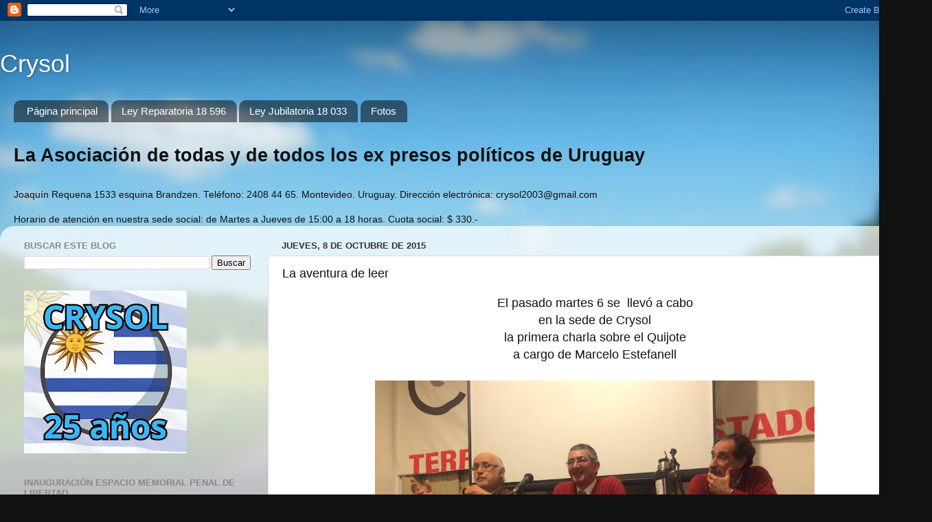

--- FILE ---
content_type: text/html; charset=UTF-8
request_url: https://crysol.blogspot.com/2015/10/la-aventura-de-leer.html
body_size: 30711
content:
<!DOCTYPE html>
<html class='v2' dir='ltr' lang='es'>
<head>
<link href='https://www.blogger.com/static/v1/widgets/335934321-css_bundle_v2.css' rel='stylesheet' type='text/css'/>
<meta content='width=1100' name='viewport'/>
<meta content='text/html; charset=UTF-8' http-equiv='Content-Type'/>
<meta content='blogger' name='generator'/>
<link href='https://crysol.blogspot.com/favicon.ico' rel='icon' type='image/x-icon'/>
<link href='http://crysol.blogspot.com/2015/10/la-aventura-de-leer.html' rel='canonical'/>
<link rel="alternate" type="application/atom+xml" title="Crysol - Atom" href="https://crysol.blogspot.com/feeds/posts/default" />
<link rel="alternate" type="application/rss+xml" title="Crysol - RSS" href="https://crysol.blogspot.com/feeds/posts/default?alt=rss" />
<link rel="service.post" type="application/atom+xml" title="Crysol - Atom" href="https://www.blogger.com/feeds/8878296148816718582/posts/default" />

<link rel="alternate" type="application/atom+xml" title="Crysol - Atom" href="https://crysol.blogspot.com/feeds/992872157856327346/comments/default" />
<!--Can't find substitution for tag [blog.ieCssRetrofitLinks]-->
<link href='https://blogger.googleusercontent.com/img/b/R29vZ2xl/AVvXsEjSvvPMh1dBoVp6l998zT92DJoVQOknapEbz-5ufXNU3zEnx4fqaD5ZM1565MHbVCx4TA3BttE75icwtiE3dol7HJvmkQ94zY5V8tbEjjVEgfT8YsvexPiV00qGQOJhet9upF3S44pIm6tJ/s640/12077406_10208270385581718_942192423_n.jpg' rel='image_src'/>
<meta content='http://crysol.blogspot.com/2015/10/la-aventura-de-leer.html' property='og:url'/>
<meta content='La aventura de leer' property='og:title'/>
<meta content=' El pasado martes 6 se  llevó a cabo   en la sede de Crysol   la primera charla sobre el Quijote   a cargo de Marcelo Estefanell         par...' property='og:description'/>
<meta content='https://blogger.googleusercontent.com/img/b/R29vZ2xl/AVvXsEjSvvPMh1dBoVp6l998zT92DJoVQOknapEbz-5ufXNU3zEnx4fqaD5ZM1565MHbVCx4TA3BttE75icwtiE3dol7HJvmkQ94zY5V8tbEjjVEgfT8YsvexPiV00qGQOJhet9upF3S44pIm6tJ/w1200-h630-p-k-no-nu/12077406_10208270385581718_942192423_n.jpg' property='og:image'/>
<title>Crysol: La aventura de leer</title>
<style id='page-skin-1' type='text/css'><!--
/*-----------------------------------------------
Blogger Template Style
Name:     Picture Window
Designer: Blogger
URL:      www.blogger.com
----------------------------------------------- */
/* Content
----------------------------------------------- */
body {
font: normal normal 15px Arial, Tahoma, Helvetica, FreeSans, sans-serif;
color: #111111;
background: #111111 url(//themes.googleusercontent.com/image?id=1OACCYOE0-eoTRTfsBuX1NMN9nz599ufI1Jh0CggPFA_sK80AGkIr8pLtYRpNUKPmwtEa) repeat-x fixed top center;
}
html body .region-inner {
min-width: 0;
max-width: 100%;
width: auto;
}
.content-outer {
font-size: 90%;
}
a:link {
text-decoration:none;
color: #336699;
}
a:visited {
text-decoration:none;
color: #6699cc;
}
a:hover {
text-decoration:underline;
color: #33aaff;
}
.content-outer {
background: transparent none repeat scroll top left;
-moz-border-radius: 0;
-webkit-border-radius: 0;
-goog-ms-border-radius: 0;
border-radius: 0;
-moz-box-shadow: 0 0 0 rgba(0, 0, 0, .15);
-webkit-box-shadow: 0 0 0 rgba(0, 0, 0, .15);
-goog-ms-box-shadow: 0 0 0 rgba(0, 0, 0, .15);
box-shadow: 0 0 0 rgba(0, 0, 0, .15);
margin: 20px auto;
}
.content-inner {
padding: 0;
}
/* Header
----------------------------------------------- */
.header-outer {
background: transparent none repeat-x scroll top left;
_background-image: none;
color: #ffffff;
-moz-border-radius: 0;
-webkit-border-radius: 0;
-goog-ms-border-radius: 0;
border-radius: 0;
}
.Header img, .Header #header-inner {
-moz-border-radius: 0;
-webkit-border-radius: 0;
-goog-ms-border-radius: 0;
border-radius: 0;
}
.header-inner .Header .titlewrapper,
.header-inner .Header .descriptionwrapper {
padding-left: 0;
padding-right: 0;
}
.Header h1 {
font: normal normal 36px Arial, Tahoma, Helvetica, FreeSans, sans-serif;
text-shadow: 1px 1px 3px rgba(0, 0, 0, 0.3);
}
.Header h1 a {
color: #ffffff;
}
.Header .description {
font-size: 130%;
}
/* Tabs
----------------------------------------------- */
.tabs-inner {
margin: .5em 20px 0;
padding: 0;
}
.tabs-inner .section {
margin: 0;
}
.tabs-inner .widget ul {
padding: 0;
background: transparent none repeat scroll bottom;
-moz-border-radius: 0;
-webkit-border-radius: 0;
-goog-ms-border-radius: 0;
border-radius: 0;
}
.tabs-inner .widget li {
border: none;
}
.tabs-inner .widget li a {
display: inline-block;
padding: .5em 1em;
margin-right: .25em;
color: #ffffff;
font: normal normal 15px Arial, Tahoma, Helvetica, FreeSans, sans-serif;
-moz-border-radius: 10px 10px 0 0;
-webkit-border-top-left-radius: 10px;
-webkit-border-top-right-radius: 10px;
-goog-ms-border-radius: 10px 10px 0 0;
border-radius: 10px 10px 0 0;
background: transparent url(https://resources.blogblog.com/blogblog/data/1kt/transparent/black50.png) repeat scroll top left;
border-right: 1px solid transparent;
}
.tabs-inner .widget li:first-child a {
padding-left: 1.25em;
-moz-border-radius-topleft: 10px;
-moz-border-radius-bottomleft: 0;
-webkit-border-top-left-radius: 10px;
-webkit-border-bottom-left-radius: 0;
-goog-ms-border-top-left-radius: 10px;
-goog-ms-border-bottom-left-radius: 0;
border-top-left-radius: 10px;
border-bottom-left-radius: 0;
}
.tabs-inner .widget li.selected a,
.tabs-inner .widget li a:hover {
position: relative;
z-index: 1;
background: transparent url(https://resources.blogblog.com/blogblog/data/1kt/transparent/white80.png) repeat scroll bottom;
color: #336699;
-moz-box-shadow: 0 0 3px rgba(0, 0, 0, .15);
-webkit-box-shadow: 0 0 3px rgba(0, 0, 0, .15);
-goog-ms-box-shadow: 0 0 3px rgba(0, 0, 0, .15);
box-shadow: 0 0 3px rgba(0, 0, 0, .15);
}
/* Headings
----------------------------------------------- */
h2 {
font: bold normal 13px Arial, Tahoma, Helvetica, FreeSans, sans-serif;
text-transform: uppercase;
color: #888888;
margin: .5em 0;
}
/* Main
----------------------------------------------- */
.main-outer {
background: transparent url(https://resources.blogblog.com/blogblog/data/1kt/transparent/white80.png) repeat scroll top left;
-moz-border-radius: 20px 20px 0 0;
-webkit-border-top-left-radius: 20px;
-webkit-border-top-right-radius: 20px;
-webkit-border-bottom-left-radius: 0;
-webkit-border-bottom-right-radius: 0;
-goog-ms-border-radius: 20px 20px 0 0;
border-radius: 20px 20px 0 0;
-moz-box-shadow: 0 1px 3px rgba(0, 0, 0, .15);
-webkit-box-shadow: 0 1px 3px rgba(0, 0, 0, .15);
-goog-ms-box-shadow: 0 1px 3px rgba(0, 0, 0, .15);
box-shadow: 0 1px 3px rgba(0, 0, 0, .15);
}
.main-inner {
padding: 15px 20px 20px;
}
.main-inner .column-center-inner {
padding: 0 0;
}
.main-inner .column-left-inner {
padding-left: 0;
}
.main-inner .column-right-inner {
padding-right: 0;
}
/* Posts
----------------------------------------------- */
h3.post-title {
margin: 0;
font: normal normal 18px Arial, Tahoma, Helvetica, FreeSans, sans-serif;
}
.comments h4 {
margin: 1em 0 0;
font: normal normal 18px Arial, Tahoma, Helvetica, FreeSans, sans-serif;
}
.date-header span {
color: #333333;
}
.post-outer {
background-color: #ffffff;
border: solid 1px #dddddd;
-moz-border-radius: 5px;
-webkit-border-radius: 5px;
border-radius: 5px;
-goog-ms-border-radius: 5px;
padding: 15px 20px;
margin: 0 -20px 20px;
}
.post-body {
line-height: 1.4;
font-size: 110%;
position: relative;
}
.post-header {
margin: 0 0 1.5em;
color: #999999;
line-height: 1.6;
}
.post-footer {
margin: .5em 0 0;
color: #999999;
line-height: 1.6;
}
#blog-pager {
font-size: 140%
}
#comments .comment-author {
padding-top: 1.5em;
border-top: dashed 1px #ccc;
border-top: dashed 1px rgba(128, 128, 128, .5);
background-position: 0 1.5em;
}
#comments .comment-author:first-child {
padding-top: 0;
border-top: none;
}
.avatar-image-container {
margin: .2em 0 0;
}
/* Comments
----------------------------------------------- */
.comments .comments-content .icon.blog-author {
background-repeat: no-repeat;
background-image: url([data-uri]);
}
.comments .comments-content .loadmore a {
border-top: 1px solid #33aaff;
border-bottom: 1px solid #33aaff;
}
.comments .continue {
border-top: 2px solid #33aaff;
}
/* Widgets
----------------------------------------------- */
.widget ul, .widget #ArchiveList ul.flat {
padding: 0;
list-style: none;
}
.widget ul li, .widget #ArchiveList ul.flat li {
border-top: dashed 1px #ccc;
border-top: dashed 1px rgba(128, 128, 128, .5);
}
.widget ul li:first-child, .widget #ArchiveList ul.flat li:first-child {
border-top: none;
}
.widget .post-body ul {
list-style: disc;
}
.widget .post-body ul li {
border: none;
}
/* Footer
----------------------------------------------- */
.footer-outer {
color:#cccccc;
background: transparent url(https://resources.blogblog.com/blogblog/data/1kt/transparent/black50.png) repeat scroll top left;
-moz-border-radius: 0 0 20px 20px;
-webkit-border-top-left-radius: 0;
-webkit-border-top-right-radius: 0;
-webkit-border-bottom-left-radius: 20px;
-webkit-border-bottom-right-radius: 20px;
-goog-ms-border-radius: 0 0 20px 20px;
border-radius: 0 0 20px 20px;
-moz-box-shadow: 0 1px 3px rgba(0, 0, 0, .15);
-webkit-box-shadow: 0 1px 3px rgba(0, 0, 0, .15);
-goog-ms-box-shadow: 0 1px 3px rgba(0, 0, 0, .15);
box-shadow: 0 1px 3px rgba(0, 0, 0, .15);
}
.footer-inner {
padding: 10px 20px 20px;
}
.footer-outer a {
color: #99ccee;
}
.footer-outer a:visited {
color: #77aaee;
}
.footer-outer a:hover {
color: #33aaff;
}
.footer-outer .widget h2 {
color: #aaaaaa;
}
/* Mobile
----------------------------------------------- */
html body.mobile {
height: auto;
}
html body.mobile {
min-height: 480px;
background-size: 100% auto;
}
.mobile .body-fauxcolumn-outer {
background: transparent none repeat scroll top left;
}
html .mobile .mobile-date-outer, html .mobile .blog-pager {
border-bottom: none;
background: transparent url(https://resources.blogblog.com/blogblog/data/1kt/transparent/white80.png) repeat scroll top left;
margin-bottom: 10px;
}
.mobile .date-outer {
background: transparent url(https://resources.blogblog.com/blogblog/data/1kt/transparent/white80.png) repeat scroll top left;
}
.mobile .header-outer, .mobile .main-outer,
.mobile .post-outer, .mobile .footer-outer {
-moz-border-radius: 0;
-webkit-border-radius: 0;
-goog-ms-border-radius: 0;
border-radius: 0;
}
.mobile .content-outer,
.mobile .main-outer,
.mobile .post-outer {
background: inherit;
border: none;
}
.mobile .content-outer {
font-size: 100%;
}
.mobile-link-button {
background-color: #336699;
}
.mobile-link-button a:link, .mobile-link-button a:visited {
color: #ffffff;
}
.mobile-index-contents {
color: #111111;
}
.mobile .tabs-inner .PageList .widget-content {
background: transparent url(https://resources.blogblog.com/blogblog/data/1kt/transparent/white80.png) repeat scroll bottom;
color: #336699;
}
.mobile .tabs-inner .PageList .widget-content .pagelist-arrow {
border-left: 1px solid transparent;
}

--></style>
<style id='template-skin-1' type='text/css'><!--
body {
min-width: 1357px;
}
.content-outer, .content-fauxcolumn-outer, .region-inner {
min-width: 1357px;
max-width: 1357px;
_width: 1357px;
}
.main-inner .columns {
padding-left: 375px;
padding-right: 0px;
}
.main-inner .fauxcolumn-center-outer {
left: 375px;
right: 0px;
/* IE6 does not respect left and right together */
_width: expression(this.parentNode.offsetWidth -
parseInt("375px") -
parseInt("0px") + 'px');
}
.main-inner .fauxcolumn-left-outer {
width: 375px;
}
.main-inner .fauxcolumn-right-outer {
width: 0px;
}
.main-inner .column-left-outer {
width: 375px;
right: 100%;
margin-left: -375px;
}
.main-inner .column-right-outer {
width: 0px;
margin-right: -0px;
}
#layout {
min-width: 0;
}
#layout .content-outer {
min-width: 0;
width: 800px;
}
#layout .region-inner {
min-width: 0;
width: auto;
}
body#layout div.add_widget {
padding: 8px;
}
body#layout div.add_widget a {
margin-left: 32px;
}
--></style>
<style>
    body {background-image:url(\/\/themes.googleusercontent.com\/image?id=1OACCYOE0-eoTRTfsBuX1NMN9nz599ufI1Jh0CggPFA_sK80AGkIr8pLtYRpNUKPmwtEa);}
    
@media (max-width: 200px) { body {background-image:url(\/\/themes.googleusercontent.com\/image?id=1OACCYOE0-eoTRTfsBuX1NMN9nz599ufI1Jh0CggPFA_sK80AGkIr8pLtYRpNUKPmwtEa&options=w200);}}
@media (max-width: 400px) and (min-width: 201px) { body {background-image:url(\/\/themes.googleusercontent.com\/image?id=1OACCYOE0-eoTRTfsBuX1NMN9nz599ufI1Jh0CggPFA_sK80AGkIr8pLtYRpNUKPmwtEa&options=w400);}}
@media (max-width: 800px) and (min-width: 401px) { body {background-image:url(\/\/themes.googleusercontent.com\/image?id=1OACCYOE0-eoTRTfsBuX1NMN9nz599ufI1Jh0CggPFA_sK80AGkIr8pLtYRpNUKPmwtEa&options=w800);}}
@media (max-width: 1200px) and (min-width: 801px) { body {background-image:url(\/\/themes.googleusercontent.com\/image?id=1OACCYOE0-eoTRTfsBuX1NMN9nz599ufI1Jh0CggPFA_sK80AGkIr8pLtYRpNUKPmwtEa&options=w1200);}}
/* Last tag covers anything over one higher than the previous max-size cap. */
@media (min-width: 1201px) { body {background-image:url(\/\/themes.googleusercontent.com\/image?id=1OACCYOE0-eoTRTfsBuX1NMN9nz599ufI1Jh0CggPFA_sK80AGkIr8pLtYRpNUKPmwtEa&options=w1600);}}
  </style>
<link href='https://www.blogger.com/dyn-css/authorization.css?targetBlogID=8878296148816718582&amp;zx=1be07738-daf9-468c-b394-215abfd77bc3' media='none' onload='if(media!=&#39;all&#39;)media=&#39;all&#39;' rel='stylesheet'/><noscript><link href='https://www.blogger.com/dyn-css/authorization.css?targetBlogID=8878296148816718582&amp;zx=1be07738-daf9-468c-b394-215abfd77bc3' rel='stylesheet'/></noscript>
<meta name='google-adsense-platform-account' content='ca-host-pub-1556223355139109'/>
<meta name='google-adsense-platform-domain' content='blogspot.com'/>

</head>
<body class='loading variant-open'>
<div class='navbar section' id='navbar' name='Barra de navegación'><div class='widget Navbar' data-version='1' id='Navbar1'><script type="text/javascript">
    function setAttributeOnload(object, attribute, val) {
      if(window.addEventListener) {
        window.addEventListener('load',
          function(){ object[attribute] = val; }, false);
      } else {
        window.attachEvent('onload', function(){ object[attribute] = val; });
      }
    }
  </script>
<div id="navbar-iframe-container"></div>
<script type="text/javascript" src="https://apis.google.com/js/platform.js"></script>
<script type="text/javascript">
      gapi.load("gapi.iframes:gapi.iframes.style.bubble", function() {
        if (gapi.iframes && gapi.iframes.getContext) {
          gapi.iframes.getContext().openChild({
              url: 'https://www.blogger.com/navbar/8878296148816718582?po\x3d992872157856327346\x26origin\x3dhttps://crysol.blogspot.com',
              where: document.getElementById("navbar-iframe-container"),
              id: "navbar-iframe"
          });
        }
      });
    </script><script type="text/javascript">
(function() {
var script = document.createElement('script');
script.type = 'text/javascript';
script.src = '//pagead2.googlesyndication.com/pagead/js/google_top_exp.js';
var head = document.getElementsByTagName('head')[0];
if (head) {
head.appendChild(script);
}})();
</script>
</div></div>
<div class='body-fauxcolumns'>
<div class='fauxcolumn-outer body-fauxcolumn-outer'>
<div class='cap-top'>
<div class='cap-left'></div>
<div class='cap-right'></div>
</div>
<div class='fauxborder-left'>
<div class='fauxborder-right'></div>
<div class='fauxcolumn-inner'>
</div>
</div>
<div class='cap-bottom'>
<div class='cap-left'></div>
<div class='cap-right'></div>
</div>
</div>
</div>
<div class='content'>
<div class='content-fauxcolumns'>
<div class='fauxcolumn-outer content-fauxcolumn-outer'>
<div class='cap-top'>
<div class='cap-left'></div>
<div class='cap-right'></div>
</div>
<div class='fauxborder-left'>
<div class='fauxborder-right'></div>
<div class='fauxcolumn-inner'>
</div>
</div>
<div class='cap-bottom'>
<div class='cap-left'></div>
<div class='cap-right'></div>
</div>
</div>
</div>
<div class='content-outer'>
<div class='content-cap-top cap-top'>
<div class='cap-left'></div>
<div class='cap-right'></div>
</div>
<div class='fauxborder-left content-fauxborder-left'>
<div class='fauxborder-right content-fauxborder-right'></div>
<div class='content-inner'>
<header>
<div class='header-outer'>
<div class='header-cap-top cap-top'>
<div class='cap-left'></div>
<div class='cap-right'></div>
</div>
<div class='fauxborder-left header-fauxborder-left'>
<div class='fauxborder-right header-fauxborder-right'></div>
<div class='region-inner header-inner'>
<div class='header section' id='header' name='Cabecera'><div class='widget Header' data-version='1' id='Header1'>
<div id='header-inner'>
<div class='titlewrapper'>
<h1 class='title'>
<a href='https://crysol.blogspot.com/'>
Crysol
</a>
</h1>
</div>
<div class='descriptionwrapper'>
<p class='description'><span>
</span></p>
</div>
</div>
</div></div>
</div>
</div>
<div class='header-cap-bottom cap-bottom'>
<div class='cap-left'></div>
<div class='cap-right'></div>
</div>
</div>
</header>
<div class='tabs-outer'>
<div class='tabs-cap-top cap-top'>
<div class='cap-left'></div>
<div class='cap-right'></div>
</div>
<div class='fauxborder-left tabs-fauxborder-left'>
<div class='fauxborder-right tabs-fauxborder-right'></div>
<div class='region-inner tabs-inner'>
<div class='tabs section' id='crosscol' name='Multicolumnas'><div class='widget PageList' data-version='1' id='PageList2'>
<h2>Páginas</h2>
<div class='widget-content'>
<ul>
<li>
<a href='https://crysol.blogspot.com/'>Página principal</a>
</li>
<li>
<a href='https://crysol.blogspot.com/p/ley-reparatoria-18-596.html'>Ley Reparatoria 18 596</a>
</li>
<li>
<a href='https://crysol.blogspot.com/p/ley-jubilatoria-18-033.html'>Ley Jubilatoria 18 033</a>
</li>
<li>
<a href='https://crysol.blogspot.com/p/fotos_25.html'>Fotos</a>
</li>
</ul>
<div class='clear'></div>
</div>
</div></div>
<div class='tabs section' id='crosscol-overflow' name='Cross-Column 2'><div class='widget Text' data-version='1' id='Text10'>
<div class='widget-content'>
<h1><b>La Asociación de todas y de todos los ex presos políticos de Uruguay</b></h1>
</div>
<div class='clear'></div>
</div><div class='widget Text' data-version='1' id='Text1'>
<h2 class='title'>Datos</h2>
<div class='widget-content'>
Joaquín Requena 1533 esquina Brandzen. Teléfono: 2408 44 65. Montevideo. Uruguay. Dirección electrónica: crysol2003@gmail.com<br /><br />Horario de atención en nuestra sede social: de Martes a Jueves de 15:00 a 18 horas. Cuota social: $ 330.-<br />
</div>
<div class='clear'></div>
</div></div>
</div>
</div>
<div class='tabs-cap-bottom cap-bottom'>
<div class='cap-left'></div>
<div class='cap-right'></div>
</div>
</div>
<div class='main-outer'>
<div class='main-cap-top cap-top'>
<div class='cap-left'></div>
<div class='cap-right'></div>
</div>
<div class='fauxborder-left main-fauxborder-left'>
<div class='fauxborder-right main-fauxborder-right'></div>
<div class='region-inner main-inner'>
<div class='columns fauxcolumns'>
<div class='fauxcolumn-outer fauxcolumn-center-outer'>
<div class='cap-top'>
<div class='cap-left'></div>
<div class='cap-right'></div>
</div>
<div class='fauxborder-left'>
<div class='fauxborder-right'></div>
<div class='fauxcolumn-inner'>
</div>
</div>
<div class='cap-bottom'>
<div class='cap-left'></div>
<div class='cap-right'></div>
</div>
</div>
<div class='fauxcolumn-outer fauxcolumn-left-outer'>
<div class='cap-top'>
<div class='cap-left'></div>
<div class='cap-right'></div>
</div>
<div class='fauxborder-left'>
<div class='fauxborder-right'></div>
<div class='fauxcolumn-inner'>
</div>
</div>
<div class='cap-bottom'>
<div class='cap-left'></div>
<div class='cap-right'></div>
</div>
</div>
<div class='fauxcolumn-outer fauxcolumn-right-outer'>
<div class='cap-top'>
<div class='cap-left'></div>
<div class='cap-right'></div>
</div>
<div class='fauxborder-left'>
<div class='fauxborder-right'></div>
<div class='fauxcolumn-inner'>
</div>
</div>
<div class='cap-bottom'>
<div class='cap-left'></div>
<div class='cap-right'></div>
</div>
</div>
<!-- corrects IE6 width calculation -->
<div class='columns-inner'>
<div class='column-center-outer'>
<div class='column-center-inner'>
<div class='main section' id='main' name='Principal'><div class='widget Blog' data-version='1' id='Blog1'>
<div class='blog-posts hfeed'>

          <div class="date-outer">
        
<h2 class='date-header'><span>jueves, 8 de octubre de 2015</span></h2>

          <div class="date-posts">
        
<div class='post-outer'>
<div class='post hentry uncustomized-post-template' itemprop='blogPost' itemscope='itemscope' itemtype='http://schema.org/BlogPosting'>
<meta content='https://blogger.googleusercontent.com/img/b/R29vZ2xl/AVvXsEjSvvPMh1dBoVp6l998zT92DJoVQOknapEbz-5ufXNU3zEnx4fqaD5ZM1565MHbVCx4TA3BttE75icwtiE3dol7HJvmkQ94zY5V8tbEjjVEgfT8YsvexPiV00qGQOJhet9upF3S44pIm6tJ/s640/12077406_10208270385581718_942192423_n.jpg' itemprop='image_url'/>
<meta content='8878296148816718582' itemprop='blogId'/>
<meta content='992872157856327346' itemprop='postId'/>
<a name='992872157856327346'></a>
<h3 class='post-title entry-title' itemprop='name'>
La aventura de leer
</h3>
<div class='post-header'>
<div class='post-header-line-1'></div>
</div>
<div class='post-body entry-content' id='post-body-992872157856327346' itemprop='description articleBody'>
<div style="text-align: center;">
<span style="font-size: large;">El pasado martes 6 se &nbsp;llevó a cabo</span></div>
<div style="text-align: center;">
<span style="font-size: large;">en la sede de Crysol</span></div>
<div style="text-align: center;">
<span style="font-size: large;">la primera charla sobre el Quijote</span></div>
<div style="text-align: center;">
<span style="font-size: large;">a cargo de Marcelo Estefanell</span></div>
<div style="text-align: center;">
<span style="font-size: large;"><br /></span></div>
<div class="separator" style="clear: both; text-align: center;">
<a href="https://blogger.googleusercontent.com/img/b/R29vZ2xl/AVvXsEjSvvPMh1dBoVp6l998zT92DJoVQOknapEbz-5ufXNU3zEnx4fqaD5ZM1565MHbVCx4TA3BttE75icwtiE3dol7HJvmkQ94zY5V8tbEjjVEgfT8YsvexPiV00qGQOJhet9upF3S44pIm6tJ/s1600/12077406_10208270385581718_942192423_n.jpg" imageanchor="1" style="margin-left: 1em; margin-right: 1em;"><img border="0" height="480" src="https://blogger.googleusercontent.com/img/b/R29vZ2xl/AVvXsEjSvvPMh1dBoVp6l998zT92DJoVQOknapEbz-5ufXNU3zEnx4fqaD5ZM1565MHbVCx4TA3BttE75icwtiE3dol7HJvmkQ94zY5V8tbEjjVEgfT8YsvexPiV00qGQOJhet9upF3S44pIm6tJ/s640/12077406_10208270385581718_942192423_n.jpg" width="640" /></a></div>
<div style="text-align: center;">
<span style="font-size: large;"><br /></span></div>
<div style="text-align: center;">
<span style="font-size: large;">para ver el video de la misma hay</span></div>
<div style="text-align: center;">
<span style="font-size: large;">que &nbsp;hacer doble click en el link de abajo</span></div>
<div style="text-align: center;">
<span style="font-size: large;"><br /></span></div>
<div align="center" class="MsoNormal" style="text-align: center;">
<span style="line-height: 115%;"><span style="font-size: large;"><a href="//www.youtube.com/watch?v=-llPAWfcdi4">www.youtube.com/watch?v=-llPAWfcdi4</a></span><span style="font-size: 14pt;"><o:p></o:p></span></span></div>
<div align="center" class="MsoNormal" style="text-align: center;">
<span style="line-height: 115%;"><br /></span></div>
<div align="center" class="MsoNormal" style="text-align: center;">
<span style="line-height: 115%;"><br /></span></div>
<div align="center" class="MsoNormal" style="text-align: center;">
<span style="line-height: 115%;"><br /></span></div>
<div align="center" class="MsoNormal" style="text-align: center;">
<span style="line-height: 115%;"><br /></span></div>
<div class="separator" style="clear: both; text-align: center;">
<a href="https://blogger.googleusercontent.com/img/b/R29vZ2xl/AVvXsEhpY9KAMRglPgUs7vuZSCpzAFod4bBHHxAMlLKbCbYjI3dnkxm3T13SZmDIoCfpxDX0fty7fgFLsYYtaJ5_A6EbiTpwOSUkUzrV6hqNaSK2GIdlw-CgczRChJ9NIk6rG0l3sUcpkUC7yB3g/s1600/151015+%25281%2529.jpg" imageanchor="1" style="margin-left: 1em; margin-right: 1em;"><img border="0" height="480" src="https://blogger.googleusercontent.com/img/b/R29vZ2xl/AVvXsEhpY9KAMRglPgUs7vuZSCpzAFod4bBHHxAMlLKbCbYjI3dnkxm3T13SZmDIoCfpxDX0fty7fgFLsYYtaJ5_A6EbiTpwOSUkUzrV6hqNaSK2GIdlw-CgczRChJ9NIk6rG0l3sUcpkUC7yB3g/s640/151015+%25281%2529.jpg" width="640" /></a></div>
<div align="center" class="MsoNormal" style="text-align: center;">
<span style="line-height: 115%;"><br /></span></div>
<div style="text-align: center;">

</div>
<div align="center" class="MsoNormal" style="text-align: center;">
<span style="font-size: 14.0pt; line-height: 115%;">&nbsp;------</span></div>
<div style='clear: both;'></div>
</div>
<div class='post-footer'>
<div class='post-footer-line post-footer-line-1'>
<span class='post-author vcard'>
</span>
<span class='post-timestamp'>
at
<meta content='http://crysol.blogspot.com/2015/10/la-aventura-de-leer.html' itemprop='url'/>
<a class='timestamp-link' href='https://crysol.blogspot.com/2015/10/la-aventura-de-leer.html' rel='bookmark' title='permanent link'><abbr class='published' itemprop='datePublished' title='2015-10-08T08:39:00-03:00'>8:39</abbr></a>
</span>
<span class='post-comment-link'>
</span>
<span class='post-icons'>
</span>
<div class='post-share-buttons goog-inline-block'>
<a class='goog-inline-block share-button sb-email' href='https://www.blogger.com/share-post.g?blogID=8878296148816718582&postID=992872157856327346&target=email' target='_blank' title='Enviar por correo electrónico'><span class='share-button-link-text'>Enviar por correo electrónico</span></a><a class='goog-inline-block share-button sb-blog' href='https://www.blogger.com/share-post.g?blogID=8878296148816718582&postID=992872157856327346&target=blog' onclick='window.open(this.href, "_blank", "height=270,width=475"); return false;' target='_blank' title='Escribe un blog'><span class='share-button-link-text'>Escribe un blog</span></a><a class='goog-inline-block share-button sb-twitter' href='https://www.blogger.com/share-post.g?blogID=8878296148816718582&postID=992872157856327346&target=twitter' target='_blank' title='Compartir en X'><span class='share-button-link-text'>Compartir en X</span></a><a class='goog-inline-block share-button sb-facebook' href='https://www.blogger.com/share-post.g?blogID=8878296148816718582&postID=992872157856327346&target=facebook' onclick='window.open(this.href, "_blank", "height=430,width=640"); return false;' target='_blank' title='Compartir con Facebook'><span class='share-button-link-text'>Compartir con Facebook</span></a><a class='goog-inline-block share-button sb-pinterest' href='https://www.blogger.com/share-post.g?blogID=8878296148816718582&postID=992872157856327346&target=pinterest' target='_blank' title='Compartir en Pinterest'><span class='share-button-link-text'>Compartir en Pinterest</span></a>
</div>
</div>
<div class='post-footer-line post-footer-line-2'>
<span class='post-labels'>
</span>
</div>
<div class='post-footer-line post-footer-line-3'>
<span class='post-location'>
</span>
</div>
</div>
</div>
<div class='comments' id='comments'>
<a name='comments'></a>
</div>
</div>

        </div></div>
      
</div>
<div class='blog-pager' id='blog-pager'>
<span id='blog-pager-newer-link'>
<a class='blog-pager-newer-link' href='https://crysol.blogspot.com/2015/10/verde.html' id='Blog1_blog-pager-newer-link' title='Entrada más reciente'>Entrada más reciente</a>
</span>
<span id='blog-pager-older-link'>
<a class='blog-pager-older-link' href='https://crysol.blogspot.com/2015/09/vivir-para-contarlo.html' id='Blog1_blog-pager-older-link' title='Entrada antigua'>Entrada antigua</a>
</span>
<a class='home-link' href='https://crysol.blogspot.com/'>Inicio</a>
</div>
<div class='clear'></div>
<div class='post-feeds'>
</div>
</div><div class='widget HTML' data-version='1' id='HTML21'>
<h2 class='title'>Muchachas de Abril 2025</h2>
<div class='widget-content'>
<iframe width="420" height="315" src="https://www.youtube.com/embed/Firj12RXDP4" frameborder="0" allow="accelerometer; autoplay; clipboard-write; encrypted-media; gyroscope; picture-in-picture" allowfullscreen></iframe>
</div>
<div class='clear'></div>
</div><div class='widget HTML' data-version='1' id='HTML20'>
<h2 class='title'>Asado CRYSOL 2022</h2>
<div class='widget-content'>
<iframe width="420" height="315" src="https://www.youtube.com/embed/CsaAXTiLO3w" title="Asado CRYSOL 2022" frameborder="0" allow="accelerometer; autoplay; clipboard-write; encrypted-media; gyroscope; picture-in-picture" allowfullscreen></iframe>
</div>
<div class='clear'></div>
</div><div class='widget HTML' data-version='1' id='HTML13'>
<h2 class='title'>17&#176; Asado de fin de año Crysol (2015)</h2>
<div class='widget-content'>
<iframe width="420" height="315" src="//www.youtube.com/embed/GQfUFnfEuGM" frameborder="0" allowfullscreen></iframe>
</div>
<div class='clear'></div>
</div><div class='widget HTML' data-version='1' id='HTML16'>
<h2 class='title'>Julio Abreu sobreviviente del vuelo cero</h2>
<div class='widget-content'>
<iframe width="420" height="315" src="//www.youtube.com/embed/e7lPKkAiRAg" frameborder="0" allowfullscreen></iframe>
</div>
<div class='clear'></div>
</div><div class='widget HTML' data-version='1' id='HTML15'>
<h2 class='title'>Reconocimiento a expresidenta Silvia "turca"  Yapor</h2>
<div class='widget-content'>
<iframe width="420" height="315" src="//www.youtube.com/embed/R-sMKjnSKXs" frameborder="0" allowfullscreen></iframe>
</div>
<div class='clear'></div>
</div><div class='widget HTML' data-version='1' id='HTML18'>
<h2 class='title'>Día del Liberad@ 2014</h2>
<div class='widget-content'>
<iframe width="420" height="315" src="//www.youtube.com/embed/48sJiqEMcCg" frameborder="0" allowfullscreen></iframe>
</div>
<div class='clear'></div>
</div><div class='widget HTML' data-version='1' id='HTML17'>
<h2 class='title'>Fusilados de Soca 2013</h2>
<div class='widget-content'>
<iframe width="420" height="315" src="//www.youtube.com/embed/e7lPKkAiRAg" frameborder="0" allowfullscreen></iframe>
</div>
<div class='clear'></div>
</div><div class='widget HTML' data-version='1' id='HTML14'>
<h2 class='title'>Celebración del Día del Liberad@ 2013</h2>
<div class='widget-content'>
<iframe width="420" height="315" src="//www.youtube.com/embed/5LU0lcy3g98" frameborder="0" allowfullscreen></iframe>
</div>
<div class='clear'></div>
</div><div class='widget HTML' data-version='1' id='HTML12'>
<h2 class='title'>2º Encuentro Latinoamericano por la Memoria, la Verdad y la Justicia</h2>
<div class='widget-content'>
<iframe width="425" height="349" src="//www.youtube.com/embed/zuwy6dqN-Oo" frameborder="0" allowfullscreen></iframe>
</div>
<div class='clear'></div>
</div><div class='widget HTML' data-version='1' id='HTML11'>
<h2 class='title'>Festejo de los 11 años de Crysol</h2>
<div class='widget-content'>
<object width="425" height="344"><param name="movie" value="//www.youtube.com/v/OtkPoZoBuTk?hl=es&amp;fs=1"><param name="allowFullScreen" value="true" /><param name="allowscriptaccess" value="always" /><embed src="//www.youtube.com/v/OtkPoZoBuTk?hl=es&amp;fs=1" type="application/x-shockwave-flash" allowscriptaccess="always" allowfullscreen="true" width="425" height="344"></embed></object>
</div>
<div class='clear'></div>
</div><div class='widget HTML' data-version='1' id='HTML10'>
<h2 class='title'>Homenaje a L@s Fusilad@s de Soca - 2010</h2>
<div class='widget-content'>
<object width="480" height="385"><param name="movie" value="//www.youtube.com/v/-hABFMRV-HI?fs=1&amp;hl=es_ES"><param name="allowFullScreen" value="true" /><param name="allowscriptaccess" value="always" /><embed src="//www.youtube.com/v/-hABFMRV-HI?fs=1&amp;hl=es_ES" type="application/x-shockwave-flash" allowscriptaccess="always" allowfullscreen="true" width="480" height="385"></embed></object>
</div>
<div class='clear'></div>
</div><div class='widget HTML' data-version='1' id='HTML9'>
<h2 class='title'>Asado de fin de año 2 (clip largo) de Crysol 2010</h2>
<div class='widget-content'>
<object width="425" height="344"><param name="movie" value="//www.youtube.com/v/e1akA6g1CtM?hl=es&amp;fs=1"><param name="allowFullScreen" value="true" /><param name="allowscriptaccess" value="always" /><embed src="//www.youtube.com/v/e1akA6g1CtM?hl=es&amp;fs=1" type="application/x-shockwave-flash" allowscriptaccess="always" allowfullscreen="true" width="425" height="344"></embed></object>
</div>
<div class='clear'></div>
</div><div class='widget HTML' data-version='1' id='HTML7'>
<h2 class='title'>Asado Fin de Año 1 (clip corto)</h2>
<div class='widget-content'>
<object width="480" height="385"><param name="movie" value="//www.youtube.com/v/ymNMXncEm2M?fs=1&amp;hl=es_ES"><param name="allowFullScreen" value="true" /><param name="allowscriptaccess" value="always" /><embed src="//www.youtube.com/v/ymNMXncEm2M?fs=1&amp;hl=es_ES" type="application/x-shockwave-flash" allowscriptaccess="always" allowfullscreen="true" width="480" height="385"></embed></object>
</div>
<div class='clear'></div>
</div><div class='widget HTML' data-version='1' id='HTML8'>
<h2 class='title'>Mesa para la Paz en Pan de Azúcar el 10 de Diciembre</h2>
<div class='widget-content'>
<object width="480" height="385"><param name="movie" value="//www.youtube.com/v/_XMP8OEF4JY?fs=1&amp;hl=es_ES"><param name="allowFullScreen" value="true" /><param name="allowscriptaccess" value="always" /><embed src="//www.youtube.com/v/_XMP8OEF4JY?fs=1&amp;hl=es_ES" type="application/x-shockwave-flash" allowscriptaccess="always" allowfullscreen="true" width="480" height="385"></embed></object>
</div>
<div class='clear'></div>
</div><div class='widget HTML' data-version='1' id='HTML6'>
<h2 class='title'>María Ester Gatti</h2>
<div class='widget-content'>
<object width="480" height="385"><param name="movie" value="//www.youtube.com/v/eqGeiKkp6_E?fs=1&amp;hl=es_ES"><param name="allowFullScreen" value="true" /><param name="allowscriptaccess" value="always" /><embed src="//www.youtube.com/v/eqGeiKkp6_E?fs=1&amp;hl=es_ES" type="application/x-shockwave-flash" allowscriptaccess="always" allowfullscreen="true" width="480" height="385"></embed></object>
</div>
<div class='clear'></div>
</div><div class='widget HTML' data-version='1' id='HTML5'>
<h2 class='title'>30 años del NO a la Dictadura</h2>
<div class='widget-content'>
<object width="425" height="344"><param name="movie" value="//www.youtube.com/v/thrf5PlHOTM?hl=es&amp;fs=1"><param name="allowFullScreen" value="true" /><param name="allowscriptaccess" value="always" /><embed src="//www.youtube.com/v/thrf5PlHOTM?hl=es&amp;fs=1" type="application/x-shockwave-flash" allowscriptaccess="always" allowfullscreen="true" width="425" height="344"></embed></object>
</div>
<div class='clear'></div>
</div><div class='widget HTML' data-version='1' id='HTML4'>
<h2 class='title'>Basta de Impunidad. Concentración en la Plaza Libertad el 24 11 10</h2>
<div class='widget-content'>
<object width="480" height="385"><param name="movie" value="//www.youtube.com/v/h8QdpVfH4Rk?fs=1&amp;hl=es_ES"><param name="allowFullScreen" value="true" /><param name="allowscriptaccess" value="always" /><embed src="//www.youtube.com/v/h8QdpVfH4Rk?fs=1&amp;hl=es_ES" type="application/x-shockwave-flash" allowscriptaccess="always" allowfullscreen="true" width="480" height="385"></embed></object>
</div>
<div class='clear'></div>
</div><div class='widget HTML' data-version='1' id='HTML2'>
<h2 class='title'>Crysol en la concentración del Pit - Cnt el martes 16 de noviembre de 2010 en el Palacio Legislativo</h2>
<div class='widget-content'>
<object width="480" height="385"><param name="movie" value="//www.youtube.com/v/bJEpRVebuL4?fs=1&amp;hl=es_ES"><param name="allowFullScreen" value="true" /><param name="allowscriptaccess" value="always" /><embed src="//www.youtube.com/v/bJEpRVebuL4?fs=1&amp;hl=es_ES" type="application/x-shockwave-flash" allowscriptaccess="always" allowfullscreen="true" width="480" height="385"></embed></object>
</div>
<div class='clear'></div>
</div><div class='widget HTML' data-version='1' id='HTML3'>
<h2 class='title'>Concentración en el Ministerio de Economía y Finanzas el 9 8 10</h2>
<div class='widget-content'>
<object width="425" height="344"><param name="movie" value="//www.youtube.com/v/Hfl4eKH5B1Q&amp;hl=es&amp;fs=1"><param name="allowFullScreen" value="true" /><param name="allowscriptaccess" value="always" /><embed src="//www.youtube.com/v/Hfl4eKH5B1Q&amp;hl=es&amp;fs=1" type="application/x-shockwave-flash" allowscriptaccess="always" allowfullscreen="true" width="425" height="344"></embed></object>
</div>
<div class='clear'></div>
</div><div class='widget Text' data-version='1' id='Text9'>
<h2 class='title'>Marcha de Crysol el 21 de agosto de 2008</h2>
<div class='widget-content'>
<object width="480" height="385"><param name="movie" value="//www.youtube.com/v/NSK_Cci7V8A&amp;hl=es_ES&amp;fs=1"><param name="allowFullScreen" value="true" /><param name="allowscriptaccess" value="always" /><embed src="//www.youtube.com/v/NSK_Cci7V8A&amp;hl=es_ES&amp;fs=1" type="application/x-shockwave-flash" allowscriptaccess="always" allowfullscreen="true" width="480" height="385"></embed></object><br />
</div>
<div class='clear'></div>
</div><div class='widget Text' data-version='1' id='Text8'>
<h2 class='title'>Día del Liberad@ 2010</h2>
<div class='widget-content'>
<object width="425" height="344"><param name="movie" value="//www.youtube.com/v/yPzZZuwwi1s&amp;hl=es&amp;fs=1"><param name="allowFullScreen" value="true" /><param name="allowscriptaccess" value="always" /><embed src="//www.youtube.com/v/yPzZZuwwi1s&amp;hl=es&amp;fs=1" type="application/x-shockwave-flash" allowscriptaccess="always" allowfullscreen="true" width="425" height="344"></embed></object><br />
</div>
<div class='clear'></div>
</div><div class='widget Text' data-version='1' id='Text7'>
<h2 class='title'>Sigue siendo injusta</h2>
<div class='widget-content'>
<object width="425" height="344"><param name="movie" value="//www.youtube.com/v/8kDmoGSPCVs&amp;hl=es&amp;fs=1"><param name="allowFullScreen" value="true" /><param name="allowscriptaccess" value="always" /><embed src="//www.youtube.com/v/8kDmoGSPCVs&amp;hl=es&amp;fs=1" type="application/x-shockwave-flash" allowscriptaccess="always" allowfullscreen="true" width="425" height="344"></embed></object><br />
</div>
<div class='clear'></div>
</div><div class='widget Text' data-version='1' id='Text6'>
<h2 class='title'>Festejo del 10º aniversario de Crysol</h2>
<div class='widget-content'>
<object width="425" height="344"><param name="movie" value="//www.youtube.com/v/4Bma8vB2MtI&amp;hl=es&amp;fs=1"><param name="allowFullScreen" value="true" /><param name="allowscriptaccess" value="always" /><embed src="//www.youtube.com/v/4Bma8vB2MtI&amp;hl=es&amp;fs=1" type="application/x-shockwave-flash" allowscriptaccess="always" allowfullscreen="true" width="425" height="344"></embed></object><br />
</div>
<div class='clear'></div>
</div><div class='widget Image' data-version='1' id='Image111'>
<div class='widget-content'>
<img alt='' height='188' id='Image111_img' src='https://blogger.googleusercontent.com/img/b/R29vZ2xl/AVvXsEhCfW3AaU0UmY0yDN2Qasf4gqAwaX5gw6FUF1PoFgAiYTdb2Mzud8O16o56PfpFpGqfvFpSl1PBmiMir2AvzUf-dyiEHQkLX6Q8YEvCpgniLAyAwAMCKgcWUaGiKCDu6dkRBjC4-Np8fwMs/s360/IMG_0173.JPG' width='250'/>
<br/>
<span class='caption'>8 12 12</span>
</div>
<div class='clear'></div>
</div><div class='widget Image' data-version='1' id='Image108'>
<div class='widget-content'>
<img alt='' height='188' id='Image108_img' src='https://blogger.googleusercontent.com/img/b/R29vZ2xl/AVvXsEhXzwgCO2lzbGeDrcSqV_hIGDOyA_SaLlC4VpkrkxyqaAsHMX5midPQfd4EArBZo3kHcfcF5cQu3B4QSzABdRpvaTy_wHpHC0yeAJZDZWZRhmEnzloNC1nkLZK1nFRvBM7m7hZP9Wd14F66/s360/IMG_0163.JPG' width='250'/>
<br/>
<span class='caption'>8 12 12</span>
</div>
<div class='clear'></div>
</div><div class='widget Image' data-version='1' id='Image107'>
<div class='widget-content'>
<img alt='' height='188' id='Image107_img' src='https://blogger.googleusercontent.com/img/b/R29vZ2xl/AVvXsEhSKgIqjhxuAmuCRM7QVi3KIOiRRZdBBlNfX0xM5yLAE_DIBh444loE7t8gLXgaw9FjS9-vmBrWymEaQno5FQ3FIU_RC8ZYzugtEkcixTJBQCbBwKYZ4OH0fBW5Y-29MqEb_chW6BgJqh7U/s360/IMG_0162.JPG' width='250'/>
<br/>
<span class='caption'>8 12 12</span>
</div>
<div class='clear'></div>
</div><div class='widget Image' data-version='1' id='Image105'>
<div class='widget-content'>
<img alt='' height='188' id='Image105_img' src='https://blogger.googleusercontent.com/img/b/R29vZ2xl/AVvXsEhdFvv3yJhPa0BKEg8mZzZlkvonxFJLzp-guJ98fwwFWan_lok-h9zUrnuzCyCS8JvWvCqf2TF1KROin1Csj3mrvOvaXeT2TN_vOifY6EherQ9nFvlwRxal1QZWa6PalbORsm-kHnml9xBq/s360/IMG_0227.JPG' width='250'/>
<br/>
<span class='caption'>8 12 12</span>
</div>
<div class='clear'></div>
</div><div class='widget Image' data-version='1' id='Image103'>
<div class='widget-content'>
<img alt='' height='188' id='Image103_img' src='https://blogger.googleusercontent.com/img/b/R29vZ2xl/AVvXsEgq0I2dGg0QGeYQ1PvCPVdo2YvJh_eUpSzy0SBYqnwkIZfvUSsaMrzdFqmoEhw0v2SHhwChfqpPis84BsXErZEfy74ETHTFxTxbvBhhcLn0roBBgMQ-YJlgXSdSvP7Cm985ctMxTRPzZHSU/s360/IMG_0242.JPG' width='250'/>
<br/>
<span class='caption'>8 12 12</span>
</div>
<div class='clear'></div>
</div><div class='widget Image' data-version='1' id='Image100'>
<div class='widget-content'>
<img alt='' height='188' id='Image100_img' src='https://blogger.googleusercontent.com/img/b/R29vZ2xl/AVvXsEjZUfdBTWFFnKRfIXRDzLutwmR7A5WyphjTDWc2FZQ-nvkbQXfF4j-hHe1ghpgJQQeqx3lS5dPYJ9rV-v5imdUYMb1QvwCENLxPDMK5XPiZ-pvRrAaTlOl3rdgZv6xqI_yPugKubogqzq7z/s360/IMG_0235.JPG' width='250'/>
<br/>
<span class='caption'>8 12 12</span>
</div>
<div class='clear'></div>
</div><div class='widget Image' data-version='1' id='Image99'>
<div class='widget-content'>
<img alt='' height='188' id='Image99_img' src='https://blogger.googleusercontent.com/img/b/R29vZ2xl/AVvXsEgqfeELXhAd-MRsRfy_Pqv3SS_H8pmBERM4rvj0UdFp-Gfn3LujZEAvL1mOET0843GQga68ZQVmszpDtcNwOYcgOFrtyaGPCSAOPcxGIAbK9jcctWXT_q1nNFhWb8fqmgB3FjNo9uLovF3J/s360/IMG_0240.JPG' width='250'/>
<br/>
<span class='caption'>8 12 12</span>
</div>
<div class='clear'></div>
</div><div class='widget Image' data-version='1' id='Image97'>
<div class='widget-content'>
<img alt='' height='188' id='Image97_img' src='https://blogger.googleusercontent.com/img/b/R29vZ2xl/AVvXsEh0S1OKaWSxB37RSVhYOYak0E1wmohLjjezpHua9isU1U72yYaKnlUrCutIVK28HG0TUF8UPKLFm4U7cp-mic8e7bWJch54Ch5vXDVNH4AIt27tkMMW4Zh7SQgVh392VclpztuttOLnLIPD/s360/IMG_0244.JPG' width='250'/>
<br/>
<span class='caption'>8 12 12</span>
</div>
<div class='clear'></div>
</div><div class='widget Image' data-version='1' id='Image95'>
<div class='widget-content'>
<img alt='' height='188' id='Image95_img' src='https://blogger.googleusercontent.com/img/b/R29vZ2xl/AVvXsEgoYLDodBOhq5mlS3zGQZjWgVzhUabTwiA-K78dc6OPhusAYHuUVQ_yrlg6HXxzygAap7VCbQp4bUKTMQmjmB10GCDobPldlqSusrXAakJLdm7TCHaBf8BgUHQLkspX8LVXW6dkHlVljYdo/s360/IMG_0240.JPG' width='250'/>
<br/>
<span class='caption'>8 12 12</span>
</div>
<div class='clear'></div>
</div><div class='widget Image' data-version='1' id='Image93'>
<div class='widget-content'>
<img alt='' height='188' id='Image93_img' src='https://blogger.googleusercontent.com/img/b/R29vZ2xl/AVvXsEiI85DweQo9CuoDKmsH7zK8JM68w9l-J6KjsqlTYutSdcSZcfoMdJYxDR5i6lsM0v0vNjL4zpS9uDCqnlbuxvQandS7qdDSTX0gjdxHW-kBYLIxWw9UPPGa3JCQMSjJhVIVVjSM4AnTppws/s360/IMG_0250.JPG' width='250'/>
<br/>
<span class='caption'>8 12 12</span>
</div>
<div class='clear'></div>
</div><div class='widget Image' data-version='1' id='Image90'>
<div class='widget-content'>
<img alt='' height='188' id='Image90_img' src='https://blogger.googleusercontent.com/img/b/R29vZ2xl/AVvXsEgnbfDbS6w0X7tXGmAkMv3hkoD0Kqy7kgj1UHW9KH-7LTrh5DC49RDWI2gmB8Y7jP0RbG2XnxvLvR9oOePmtW8yskiGo7VG7sgKBG8uc4a2ip6LEAGTUc6ukPGGPXN4m0e6cyoQ2whQMLRX/s360/IMG_0253.JPG' width='250'/>
<br/>
<span class='caption'>8 12 12</span>
</div>
<div class='clear'></div>
</div><div class='widget Image' data-version='1' id='Image91'>
<div class='widget-content'>
<img alt='' height='188' id='Image91_img' src='https://blogger.googleusercontent.com/img/b/R29vZ2xl/AVvXsEjrk3fuopZ2_77xeudfdBIUgyGwwuqfq9m8Oco79Ak_L1PjZJK5q-97tqOoQrv5GDhwWaHYYE27FU7kPfO_QB51ZeF5fvawka6RErN0fgvYnSnyR7Eo6RjXZN8oAhe5Mg-AUToQFxPOJlE9/s360/IMG_0247.JPG' width='250'/>
<br/>
<span class='caption'>8 12 12</span>
</div>
<div class='clear'></div>
</div><div class='widget Image' data-version='1' id='Image83'>
<div class='widget-content'>
<img alt='' height='188' id='Image83_img' src='https://blogger.googleusercontent.com/img/b/R29vZ2xl/AVvXsEikMd1zbEPqsrgpbOKNNtHe2tzFULMP8NmmyfRffPqtkYqwXbf7GeUgW-vVT4SJvICxpiUM0Xr6bXlEL4BKJotWuOTItrZP-85t1JFb8fGMbyIvh1HED6l9SLTFUj3wzDIism4Y7jjKEnd1/s360/IMG_7906.jpg' width='250'/>
<br/>
</div>
<div class='clear'></div>
</div><div class='widget Image' data-version='1' id='Image30'>
<h2>Día del Liberad@</h2>
<div class='widget-content'>
<img alt='Día del Liberad@' height='210' id='Image30_img' src='https://blogger.googleusercontent.com/img/b/R29vZ2xl/AVvXsEjhxDumq88JeP3L0jLSTWvQPzpUUh71ZUqUQmQToz2mH_R2EuYmXZQvyiqJ2DXjp8RAqW9_lJkWionWbuJMUP2dCuyqliQJ6j0SaKODuJb4EqFh6zUzAFFQozAOglvt1pQQxGWgTZb2XTSp/s280/IMG_4099.JPG' width='280'/>
<br/>
<span class='caption'>Club Bohemios. 14 de marzo 2010</span>
</div>
<div class='clear'></div>
</div><div class='widget Image' data-version='1' id='Image12'>
<h2>Ministro de Educación y Cultura, Dr. Ricardo Ehrlich</h2>
<div class='widget-content'>
<img alt='Ministro de Educación y Cultura, Dr. Ricardo Ehrlich' height='210' id='Image12_img' src='https://blogger.googleusercontent.com/img/b/R29vZ2xl/AVvXsEjhi0_bzDCyBujkrQy9BQqpuyejzk7K4E7aO2XjfZEqVU4V297NVcyU1oDseontJ1va5cmBWwS_win0HP5ICNpiYZTCiMwa-Hr_cTTD73d9895jAfBEw00XPzEqAZkgCg9Bc_3rVrLpwJzr/s350/IMG_4260.JPG' width='280'/>
<br/>
<span class='caption'>Visita a nuestra sede social</span>
</div>
<div class='clear'></div>
</div><div class='widget Image' data-version='1' id='Image5'>
<h2>Conferencia de Prensa en Crysol</h2>
<div class='widget-content'>
<img alt='Conferencia de Prensa en Crysol' height='186' id='Image5_img' src='https://blogger.googleusercontent.com/img/b/R29vZ2xl/AVvXsEhKt5VFcjW10dilG3eBF7mEtWRgcJbohPBwqxqg_NjVCYZenuKicALGsr5tt_cfNn2DSnUci9KXOxQSFt4E20s7hPwy3Sd-0DfX8Yy6ZIZnIjdqAYBgIzFc0iwT4UpZmJIf-7UQeqw1GZeA/s1600-r/GetAttachment3.jpg' width='280'/>
<br/>
<span class='caption'>Anunciando celebración del Día del Liberad@</span>
</div>
<div class='clear'></div>
</div><div class='widget Image' data-version='1' id='Image32'>
<h2>Salsipuedes</h2>
<div class='widget-content'>
<img alt='Salsipuedes' height='210' id='Image32_img' src='https://blogger.googleusercontent.com/img/b/R29vZ2xl/AVvXsEhg3QLxGs0SMQCd9Olj6jepiNt2oIyWePcdMXF_w0b-gnSh6fmbXwu3GCOudXBnpZkFqxGaWOgki0C7HDmaS-D6JfSN4ljxdYsrP5hu3YI53aA7UpCdka5xbAVItiKj_3HyMmAu-z9ygvaP/s280/IMG_4208.JPG' width='280'/>
<br/>
<span class='caption'>Abril de 2010</span>
</div>
<div class='clear'></div>
</div><div class='widget Image' data-version='1' id='Image78'>
<h2>Vocal</h2>
<div class='widget-content'>
<img alt='Vocal' height='217' id='Image78_img' src='https://blogger.googleusercontent.com/img/b/R29vZ2xl/AVvXsEgfg_uFzB-1ND7YQKiNOKOfnjlDl1Ets3DN4Za6uoIuV1fspJkROPCLB0309ad7zNPG-pXt4Ar1H_zjIfVEh3vcfWoaIc2khOqCVYVWD05XpFF3dYfC0FMKPQvEC7cUZWhaeWQP3Qb2YmZ5/s1600/p6f1-20171010-if_1200w+chela.jpg' width='325'/>
<br/>
<span class='caption'>Chela Fontora</span>
</div>
<div class='clear'></div>
</div><div class='widget Image' data-version='1' id='Image73'>
<h2>Vicepresidente</h2>
<div class='widget-content'>
<img alt='Vicepresidente' height='188' id='Image73_img' src='https://blogger.googleusercontent.com/img/b/R29vZ2xl/AVvXsEhqgD_Zq91xRBGtDBI9uBMmCRoGcDn8qibDuRqF2Jjrf7BY7h4V7uaxEWSIXoxCNQ0ehKou3GBzK1lxUd-uO_XUNzKBSOn77-rj7VLf9DXZ1CZkoFe8BtXbsyV8Iv_Tq4DtLQOmum5TiFbV/s360/IMG_7915.jpg' width='250'/>
<br/>
<span class='caption'>Baldemar Taroco</span>
</div>
<div class='clear'></div>
</div><div class='widget Image' data-version='1' id='Image67'>
<h2>Tesorero</h2>
<div class='widget-content'>
<img alt='Tesorero' height='188' id='Image67_img' src='https://blogger.googleusercontent.com/img/b/R29vZ2xl/AVvXsEiKp9fpN4NxqGqyDBTQes3wMLbC75FItLavq0nON-tYvmfqJ4Z2XCtheJiZOLJxD-HzPpRUjkLRev_oc2Jh1t_i3COSrUztB1Vh5YAFyclFqAXey3p_G49A3_5NRqdznV2WtRfAn-nxwZXy/s360/IMG_7883.jpg' width='250'/>
<br/>
<span class='caption'>Carlos "Tito" Lopéz</span>
</div>
<div class='clear'></div>
</div><div class='widget Image' data-version='1' id='Image87'>
<h2>Secretario</h2>
<div class='widget-content'>
<img alt='Secretario' height='321' id='Image87_img' src='https://blogger.googleusercontent.com/img/b/R29vZ2xl/AVvXsEgxP_5HgUy1RgNT7F1_bpF11spcRWS31KwQit9UxUFxtfJohC3aQPclnqZpEr2fTvQSPfu2PAe0HumGK59_jBWSCSX_iZj_wxriSDef5gWu4fkGce618f1GfyG7tbVkO369HHseGrZtXnpM/s1600/Chalar.jpg' width='325'/>
<br/>
<span class='caption'>Enrique Chalar</span>
</div>
<div class='clear'></div>
</div><div class='widget Image' data-version='1' id='Image66'>
<h2>Presidente</h2>
<div class='widget-content'>
<img alt='Presidente' height='325' id='Image66_img' src='https://blogger.googleusercontent.com/img/b/R29vZ2xl/AVvXsEjo6UKrUPvVl110n5cOvNuZ3Pa9g9o32OHXlsjJc9D3WmDtd4eGNoEdZQ0eDGkdX9Sfp6ske6urBUlz6vpGZbngi8Iwl6ehkTYKrhkQRt6pcUOjt6CP0J5eDFas7jjB3EmJDWhlVC29LSgk/s325/Gast%25C3%25B3n+Grisoni+en+Parlamento.jpg' width='244'/>
<br/>
<span class='caption'>Gastón Grisoni</span>
</div>
<div class='clear'></div>
</div></div>
</div>
</div>
<div class='column-left-outer'>
<div class='column-left-inner'>
<aside>
<div class='sidebar section' id='sidebar-left-1'><div class='widget BlogSearch' data-version='1' id='BlogSearch1'>
<h2 class='title'>Buscar este blog</h2>
<div class='widget-content'>
<div id='BlogSearch1_form'>
<form action='https://crysol.blogspot.com/search' class='gsc-search-box' target='_top'>
<table cellpadding='0' cellspacing='0' class='gsc-search-box'>
<tbody>
<tr>
<td class='gsc-input'>
<input autocomplete='off' class='gsc-input' name='q' size='10' title='search' type='text' value=''/>
</td>
<td class='gsc-search-button'>
<input class='gsc-search-button' title='search' type='submit' value='Buscar'/>
</td>
</tr>
</tbody>
</table>
</form>
</div>
</div>
<div class='clear'></div>
</div><div class='widget Image' data-version='1' id='Image135'>
<div class='widget-content'>
<img alt='' height='237' id='Image135_img' src='https://blogger.googleusercontent.com/img/a/AVvXsEjCfPN_1rxnz19Fi0Zfj92jIyZphPePvyz3G_PoFSM6xtqbIi1zR-QouQnk_RGGBVYjAQXcZBy5sYbSvH6KOnMzbaMgtQyHGwi8IUv21D5Q8fx19CFz2vjwHuyyH977UY6hxzaTzsmC0GZAXvdtllQ43wBU8CLOWJG7__RGa9HKvzF7qpP9Un4mYWSQ-BuA=s237' width='237'/>
<br/>
</div>
<div class='clear'></div>
</div><div class='widget Image' data-version='1' id='Image132'>
<h2>Inauguración Espacio Memorial Penal de Libertad</h2>
<div class='widget-content'>
<img alt='Inauguración Espacio Memorial Penal de Libertad' height='183' id='Image132_img' src='https://blogger.googleusercontent.com/img/b/R29vZ2xl/AVvXsEh_2UL6mJOtPUBRF2GpFwiWqkf5e6Lvz1VA_1GoxQbYcsD1pk6siPQhJGFlBDuI0SU7PTNv8-gmUuDj4wdCekD61iK0hspTnMi_CFvIY_-85e6MLptRTNOQ__-5BUMpAVJE-JTnVNf-xx-e/s1600/15+5+18+vista.gif' width='325'/>
<br/>
</div>
<div class='clear'></div>
</div><div class='widget Image' data-version='1' id='Image133'>
<h2>Memorial Espacio Penal de Libertad</h2>
<div class='widget-content'>
<img alt='Memorial Espacio Penal de Libertad' height='578' id='Image133_img' src='https://blogger.googleusercontent.com/img/b/R29vZ2xl/AVvXsEjQv4ZL0EXmdA-FoSlj607xyXTquzViBmaE9_TtQcGwHwKQTCSoloojo6k7nuLpxwZ-QwFGCgv5BN77iaHzEMin8ZlIwv5z9zaaoVYIIs18lLnxLKx3PPQS08ZYidwJdKknFAJUk6K6oNpI/s1600/Gast%25C3%25B3n+Grisoni.jpg' width='325'/>
<br/>
</div>
<div class='clear'></div>
</div><div class='widget HTML' data-version='1' id='HTML19'>
<div class='widget-content'>
<!-- SCM Music Player http://scmplayer.net -->
<script type="text/javascript" src="//scmplayer.net/script.js" data-config="{&#39;skin&#39;:&#39;skins/aquaBlue/skin.css&#39;,&#39;volume&#39;:74,&#39;autoplay&#39;:true,&#39;shuffle&#39;:false,&#39;repeat&#39;:2,&#39;placement&#39;:&#39;bottom&#39;,&#39;showplaylist&#39;:false,&#39;playlist&#39;:[{&#39;title&#39;:&#39;Todav%EDa cantamos&#39;,&#39;url&#39;:&#39;http://youtu.be/o7_iYUgTX7E&#39;}]}"></script>
<!-- SCM Music Player script end -->
</div>
<div class='clear'></div>
</div><div class='widget Image' data-version='1' id='Image129'>
<h2>13&#176; aniversario de Crysol</h2>
<div class='widget-content'>
<img alt='13° aniversario de Crysol' height='248' id='Image129_img' src='https://blogger.googleusercontent.com/img/b/R29vZ2xl/AVvXsEiSReKzl0I_6BfxWA2BYHZnh12l4ONiW6tgN6wK3DqNIU4VB-OTImV0fqwMbyx1lwwRVVbKLQZAOOnel_16xI9ZAPljKe3MS6fa5IUDzedWdD_w6GVYNtKJzxV6CehARUdthHcnwlJ3CUfW/s330/IMG_0046.jpg' width='330'/>
<br/>
<span class='caption'>Daniel Viglietti, Luisa Cuestas, Belela Herrera, Dra. Mirtha Guianze y Dra. Mariana Mota</span>
</div>
<div class='clear'></div>
</div><div class='widget Image' data-version='1' id='Image128'>
<h2>13&#176; aniversario de Crysol</h2>
<div class='widget-content'>
<img alt='13° aniversario de Crysol' height='221' id='Image128_img' src='https://blogger.googleusercontent.com/img/b/R29vZ2xl/AVvXsEht4W5LKrYNSilaM1odC-w6EdqfJoHUl_ko_9FgopVnFWquLZlGC5Ey4j-MPIaI-YQOmZjoNPsx_oKIeJgW_5xvONJ_4sTvy_fmVhWkPVC8Z0YuxAQLOetlk4Cmj7ACrz6MPTnvjXjr6aE7/s360/IMG_0039.jpg' width='295'/>
<br/>
<span class='caption'>Belela Herrera y Chela Fontora</span>
</div>
<div class='clear'></div>
</div><div class='widget Image' data-version='1' id='Image127'>
<h2>13&#176; aniversario de Crysol</h2>
<div class='widget-content'>
<img alt='13° aniversario de Crysol' height='360' id='Image127_img' src='https://blogger.googleusercontent.com/img/b/R29vZ2xl/AVvXsEjnIlWQW7KWXfUX6E6loO_1rh8KGebSmrZ9nsjm8kiRnb1p5jfrqR17e2j07klD0xoMTF8mGres_3ziOBSfkcVag65rjYe5SxV9ZwkPcIVIKEUgWdZ5DY1YAVO2bo64vBxbbDEp8bcED9At/s360/IMG_0036.jpg' width='270'/>
<br/>
<span class='caption'>Dra. Mariana Mota y Baldemar Taroco</span>
</div>
<div class='clear'></div>
</div><div class='widget Image' data-version='1' id='Image126'>
<h2>13&#176; aniversario de Crysol</h2>
<div class='widget-content'>
<img alt='13° aniversario de Crysol' height='221' id='Image126_img' src='https://blogger.googleusercontent.com/img/b/R29vZ2xl/AVvXsEh7r7C9EdeS4dMi4kzVnYcRSug4odI5D9whwGhA-5mp9fKV-EfbD5mxiXgXbA_aHCVckXI_jWuHdbaE1fQi6rle22DlBlZ5mxHNc4zxp9vDCBZXb4A03gTnYDfbCk5cB33WbWYufkGu8ylb/s360/IMG_0038.jpg' width='295'/>
<br/>
<span class='caption'>Dra. Mirtha Guianze junto a Carlos "Tito" López</span>
</div>
<div class='clear'></div>
</div><div class='widget Image' data-version='1' id='Image125'>
<h2>13&#176; aniversario de Crysol</h2>
<div class='widget-content'>
<img alt='13° aniversario de Crysol' height='221' id='Image125_img' src='https://blogger.googleusercontent.com/img/b/R29vZ2xl/AVvXsEjt09ZhlA3xdiJgroam-N31qgLMD9eKJWJycY9riDD0al6OR11PHQXppGnV14ZaJs8HUKqomZULTGtyW6zS6QM9Gz3YEZL6iXcrzGnAXZGUML1618BKHCZZHELPT8x5F5DxLiav1aMQEN6H/s360/IMG_0040.jpg' width='295'/>
<br/>
<span class='caption'>Luisa Cuestas y Uberfil Martínez</span>
</div>
<div class='clear'></div>
</div><div class='widget Image' data-version='1' id='Image124'>
<h2>13&#176; aniversario de Crysol</h2>
<div class='widget-content'>
<img alt='13° aniversario de Crysol' height='221' id='Image124_img' src='https://blogger.googleusercontent.com/img/b/R29vZ2xl/AVvXsEj2jxj9PvCuftSrCZM6lyD-u9Pm7C95byqLIp_cgYVbGjgwln14twTGMbrG1h0SoQ8HFRUXpcovbYWPq2-H6iJ-Cj1SwrkDDHS7Cx2hklBnTYZIaJzkKMDqlGqQclTbHdWhBHnMPoq6VnHk/s360/IMG_0044.jpg' width='295'/>
<br/>
<span class='caption'>Belela Herrera haciendo uso de la palabra durante el festejo en la Federación Ancap (Fancap) el viernes 21 de junio de 2013</span>
</div>
<div class='clear'></div>
</div><div class='widget Image' data-version='1' id='Image123'>
<div class='widget-content'>
<img alt='' height='221' id='Image123_img' src='https://blogger.googleusercontent.com/img/b/R29vZ2xl/AVvXsEiKssxu2Dc-UHmDb0vaVSdDIdrt7BRHeFVx1f2PJgrfZIX1z0gdarP_wsqRI4i-i5n2CrbaaX4g0bHIzqyyRBICDT_2_PEFLpWoV3UrGIGpapmIY6AYZHoAR4LE2nsFhYT51mp33BCf2I0v/s360/IMG_0231.JPG' width='295'/>
<br/>
<span class='caption'>8 12 12</span>
</div>
<div class='clear'></div>
</div><div class='widget Image' data-version='1' id='Image122'>
<div class='widget-content'>
<img alt='' height='221' id='Image122_img' src='https://blogger.googleusercontent.com/img/b/R29vZ2xl/AVvXsEhgrfNVqwhUXFJr4GnWoEbYFR4B3HrAwR0FLZ99LiOEQFfG5jdUTSDLdg5h21D1UVkDXtyer0O3Ohu1YzZhJpu3WGoebiLA2IDAlH11a6gUP9A_A2SEPFptsjg6Bu0ex2Xruqyyg0AzZYo_/s360/IMG_0136.JPG' width='295'/>
<br/>
<span class='caption'>8 12 12</span>
</div>
<div class='clear'></div>
</div><div class='widget Image' data-version='1' id='Image121'>
<div class='widget-content'>
<img alt='' height='221' id='Image121_img' src='https://blogger.googleusercontent.com/img/b/R29vZ2xl/AVvXsEiBDa72Y4JVP-nz6pKjfydcD6Yz0-HLBUA_UPY8fVBYpy4uuNLrAKA2q0JVfq7xJyaLzJkAHeHTWKvnL4W-HSosS6RbgJkkQYz9EyrNs-SWSJvaFLNX9ee1n5MZ1BQbTsNHyOTJE4j876n0/s360/IMG_0125.JPG' width='295'/>
<br/>
<span class='caption'>8 12 12</span>
</div>
<div class='clear'></div>
</div><div class='widget Image' data-version='1' id='Image120'>
<div class='widget-content'>
<img alt='' height='221' id='Image120_img' src='https://blogger.googleusercontent.com/img/b/R29vZ2xl/AVvXsEgTSWCVurY2GCdFKxtCe_fSVLnZNBy0QtJSRsU1Y_8v5coq1qS7qz1VuzP6VqB1t8Hsbl4LEuq3TNP6MrJA7JrClHBxlYHJ_BRiRZHriLSYepVrB_x6Y6vdG9SLGGXhyphenhyphen5DBTzfHgwh5F0Vh/s360/IMG_0228.JPG' width='295'/>
<br/>
<span class='caption'>8 12 12</span>
</div>
<div class='clear'></div>
</div><div class='widget Image' data-version='1' id='Image119'>
<div class='widget-content'>
<img alt='' height='221' id='Image119_img' src='https://blogger.googleusercontent.com/img/b/R29vZ2xl/AVvXsEilwVQKzI3B3wZ9Zx-3pRkmBTB3OQQH1yhibFUapnQDhKKoLf5lSu1JbLBc-ZL_WEq2rNVk6Yh52W4NmAiNklap5C50rko1EMyl5Yx61RZ40HYXvHkZZnps7beu_ReVTnsG0UbPSPhwTja4/s360/IMG_0135.JPG' width='295'/>
<br/>
<span class='caption'>8 12 12</span>
</div>
<div class='clear'></div>
</div><div class='widget Image' data-version='1' id='Image118'>
<div class='widget-content'>
<img alt='' height='221' id='Image118_img' src='https://blogger.googleusercontent.com/img/b/R29vZ2xl/AVvXsEhPogEsqfX5zeRRzHKvst6QSVnu59o3qrNGgvcRiP09EdU_p4Aqbp8mRpjmoqwQKnems_Ujy4gUReubma4WrLHWGZ-ahYzLSmtLlqU9eLmzFhtV0XuvBqZ0-bGQY0QxZGcSEnPwizO_wln9/s360/IMG_0134.JPG' width='295'/>
<br/>
<span class='caption'>8 12 12</span>
</div>
<div class='clear'></div>
</div><div class='widget Image' data-version='1' id='Image117'>
<div class='widget-content'>
<img alt='' height='221' id='Image117_img' src='https://blogger.googleusercontent.com/img/b/R29vZ2xl/AVvXsEik1CTs8-lUf1R_JyrTS84ZZucsFiKngfVZiNibP-7fXBtnQDJlr-Tyk6qFndEXz4Pmwd-423msYZ3qjP2I2nRiKduXWy-YsIoW_tLvHxcJcfwCtiOeOl8ihHoGDj5edIzZ5Nm9vJBsDjOC/s360/IMG_0280.JPG' width='295'/>
<br/>
<span class='caption'>8 12 12</span>
</div>
<div class='clear'></div>
</div><div class='widget Image' data-version='1' id='Image116'>
<div class='widget-content'>
<img alt='' height='188' id='Image116_img' src='https://blogger.googleusercontent.com/img/b/R29vZ2xl/AVvXsEg5QBfKsTq1kWIV7BOc_CFrMsaRT4Kclsq1uYbO9HkxqY1dN0HK82uvD-UKTLeoMU6o2xjqD7f08CaWcb92nBH-GMV8Yb78SpxRp_kf_W40G2_D8dIGazpzFqgPOIrdedNV1Je-JrqSP67e/s360/IMG_0133.JPG' width='250'/>
<br/>
<span class='caption'>8 12 12</span>
</div>
<div class='clear'></div>
</div><div class='widget Image' data-version='1' id='Image115'>
<div class='widget-content'>
<img alt='' height='188' id='Image115_img' src='https://blogger.googleusercontent.com/img/b/R29vZ2xl/AVvXsEgMVA3z9xWKImPPOZdsfAYWAh_amRZW24tNWVzA0v4jFHlmiikdIxql57DUYQhyphenhyphen4BpHA5TovIo5VDBMrh1LAJqOuhE23AY3IWeC-5MfTgKZSx42DHT9RxnIqPYDSwWzvjjiF9G-fveHhTAj/s360/IMG_0132.JPG' width='250'/>
<br/>
<span class='caption'>8 12 12</span>
</div>
<div class='clear'></div>
</div><div class='widget Image' data-version='1' id='Image114'>
<div class='widget-content'>
<img alt='' height='188' id='Image114_img' src='https://blogger.googleusercontent.com/img/b/R29vZ2xl/AVvXsEjzh5IfFyftPwvNb4BjEAehTyiuKrpd0hOkahHpgiHwTKDKi8wYTU4KOQ_bfrlwrWv7jBU2Y2WUoF0WkJzfH_TKKnbYr_APljPpYsCy4otMomg13nyPUXuX3Q2hxHihIJNLocQWtbXCve4j/s360/IMG_0155.JPG' width='250'/>
<br/>
<span class='caption'>8 12 12</span>
</div>
<div class='clear'></div>
</div><div class='widget Image' data-version='1' id='Image113'>
<div class='widget-content'>
<img alt='' height='188' id='Image113_img' src='https://blogger.googleusercontent.com/img/b/R29vZ2xl/AVvXsEjAFaXZlwDQqrYh5dgYO-n6LKYSrqf6cFAQLM3nUs7rVRctnIU4pC96nNUH29n2Xqr-hJwLWacLtiaexx5eImf7L-va40ENe59qgDd5Ygm8NfmlEYKE7cML971faM_b96Znx70u3kRPqp9l/s360/IMG_0154.JPG' width='250'/>
<br/>
<span class='caption'>8 12 12</span>
</div>
<div class='clear'></div>
</div><div class='widget Image' data-version='1' id='Image112'>
<div class='widget-content'>
<img alt='' height='188' id='Image112_img' src='https://blogger.googleusercontent.com/img/b/R29vZ2xl/AVvXsEg1-u8wTeUEPe609DZN8aPlrSeHO0ERlec5ivRShX1yRIQc-AiV62qAZTuMtRX_4S8rmGbkkB8QWmCyjMYNwnG2zk6SwHM5x15B35IoX7yCXsYT0jJDw4jLowVv6mxzMkkHGyRt6dFKmIL1/s360/IMG_0175.JPG' width='250'/>
<br/>
<span class='caption'>8 12 12</span>
</div>
<div class='clear'></div>
</div><div class='widget Image' data-version='1' id='Image110'>
<div class='widget-content'>
<img alt='' height='188' id='Image110_img' src='https://blogger.googleusercontent.com/img/b/R29vZ2xl/AVvXsEhS3WnsXEM8ukxi4PWhR59xKVkbRdWiXsPKTLtXoEKNt3bceZOtZUQfpsO6Wj0Iqr4c1TnCBCgeHMdFYj5ShsU_tYzpj4j3EBZRpkib2mKhbjg-pcvmTn69peT7NKLGke0O1G2c9n0BiR9g/s360/IMG_0159.JPG' width='250'/>
<br/>
<span class='caption'>8 12 12</span>
</div>
<div class='clear'></div>
</div><div class='widget Image' data-version='1' id='Image109'>
<div class='widget-content'>
<img alt='' height='188' id='Image109_img' src='https://blogger.googleusercontent.com/img/b/R29vZ2xl/AVvXsEgDtlnOqUlewPb3jgBhkOxioXMN_F_H7A3BTPFGhsIXe48PcvtpxcYzKcVKAgbrcylEFsz145RNAepbI-o96B3o_NKzb6-yjnP83YnnnRSkPzk9M-JOe9Eyccbh63pJO3jZOfKpZOVhIHmN/s360/IMG_0164.JPG' width='250'/>
<br/>
<span class='caption'>8 12 12</span>
</div>
<div class='clear'></div>
</div><div class='widget Image' data-version='1' id='Image106'>
<div class='widget-content'>
<img alt='' height='188' id='Image106_img' src='https://blogger.googleusercontent.com/img/b/R29vZ2xl/AVvXsEiRXvkzuYv7eunb5JLM_Bjm0DVyakWG1M8-fp1DNLnH-nb8f4DSJYWyrujTZ2EF2GylCFFplpF9TVTTi_-gKiwsuadsLb-7T6hQ-s5SXYgeIDGRv65XjBMAbbaCVqHGpVKJ0afSLG-u58jH/s360/IMG_0221.JPG' width='250'/>
<br/>
<span class='caption'>8 12 12</span>
</div>
<div class='clear'></div>
</div><div class='widget Image' data-version='1' id='Image104'>
<div class='widget-content'>
<img alt='' height='188' id='Image104_img' src='https://blogger.googleusercontent.com/img/b/R29vZ2xl/AVvXsEgpsFYmMrF9WfNGbkGPeLyh2EXOLKXbzpGQdny0QtnB-MScHXKpsg58WmjPyYrSCmc0bw2UHSrJ6m6qHnhXWJ0BHOQ08GMJaB2D6gBBs79OlGAfC8oDKCzkDiBW6XbCf5IwTBIfvIZumjg9/s360/IMG_0229.JPG' width='250'/>
<br/>
<span class='caption'>8 12 12</span>
</div>
<div class='clear'></div>
</div><div class='widget Image' data-version='1' id='Image102'>
<div class='widget-content'>
<img alt='' height='188' id='Image102_img' src='https://blogger.googleusercontent.com/img/b/R29vZ2xl/AVvXsEiBBhOiVLslB1LmEwmbI8nAXgF39ccQoxC5jsnK66CDmCWnB0z_3Ki9PCQ_pCk-2THq47WoMhUNFE1pr4iFdLxHJGMaIzoeIjg19cMsPGWZWvYTTfHxz7M7oxdEchQJZfGzWfV-llr6QWdi/s360/IMG_0238.JPG' width='250'/>
<br/>
<span class='caption'>8 12 12</span>
</div>
<div class='clear'></div>
</div><div class='widget Image' data-version='1' id='Image101'>
<div class='widget-content'>
<img alt='' height='188' id='Image101_img' src='https://blogger.googleusercontent.com/img/b/R29vZ2xl/AVvXsEg7vzr_7hDMe3q8WoqVchjzuBlO_sFj90buef8zivRPNxJdz12QtYHfuTZ46wCQ31BOFtiG5kUlYBfsf4DinPrT9uoOlZ5pW6NoKYKcnTRBSPTOBOOyYoneBZgl-KNQpdhYnswm9CUNrDea/s360/IMG_0237.JPG' width='250'/>
<br/>
<span class='caption'>8 12 12</span>
</div>
<div class='clear'></div>
</div><div class='widget Image' data-version='1' id='Image98'>
<div class='widget-content'>
<img alt='' height='188' id='Image98_img' src='https://blogger.googleusercontent.com/img/b/R29vZ2xl/AVvXsEhEuFEBG1MJnr-cHSfxdvFeHyrIxXFBcc7eqIfFGovHREHzxYkCqkFqaEN6pUcP5HGrs6EP9d8I9vNTEy6Ay3ZDo6DcbXP3bUtO2URf8B20imIVQ2s2W2D-_H4Jt42QfWi5kXbFvbXIANNq/s360/IMG_0246.JPG' width='250'/>
<br/>
<span class='caption'>8 12 12</span>
</div>
<div class='clear'></div>
</div><div class='widget Image' data-version='1' id='Image96'>
<div class='widget-content'>
<img alt='' height='188' id='Image96_img' src='https://blogger.googleusercontent.com/img/b/R29vZ2xl/AVvXsEhbuPK-O8OsQ2-mCLS2tzGIEqUXK94sMKmdKtJwvdnKd0d4JRVXn9VT2G0-dfKlVRfVvMFgSMfE5zlB59Y9_folZ0-W2IvbLrj34zXWmxJe8zPoF0nen4BOzvieAixFXNflD595JZrrEtHq/s360/IMG_0245.JPG' width='250'/>
<br/>
<span class='caption'>8 12 12</span>
</div>
<div class='clear'></div>
</div><div class='widget Image' data-version='1' id='Image94'>
<div class='widget-content'>
<img alt='' height='188' id='Image94_img' src='https://blogger.googleusercontent.com/img/b/R29vZ2xl/AVvXsEhY3-_7QQQV4tLOVA97K_M5U68GBz9_B98XaPPTD9D0ou_DFq9WLybJFP3CFcqIjPcytHWHohMBZO7omQJD-MqOtpjaE7wevu4qfZjOQlnXuKr-flU8nSpO4pEd0amTaiQVxQ2xs-GLxUZt/s360/IMG_0239.JPG' width='250'/>
<br/>
<span class='caption'>8 12 12</span>
</div>
<div class='clear'></div>
</div><div class='widget Image' data-version='1' id='Image92'>
<div class='widget-content'>
<img alt='' height='188' id='Image92_img' src='https://blogger.googleusercontent.com/img/b/R29vZ2xl/AVvXsEj3cAF7-7VwUOh-4emzDvCk-WLfQiQF0bvjGGLZfY4-9sVFvPOLofEWeon7H8Gsf5wfb9ODGsT79WEYMkDJKyBmdFwaiMuKy3ltm1lyIAl47gZ7cqoUfh7AmafHW81AoaUWLogNHwrrohoG/s360/IMG_0248.JPG' width='250'/>
<br/>
<span class='caption'>8 12 12</span>
</div>
<div class='clear'></div>
</div><div class='widget Image' data-version='1' id='Image49'>
<div class='widget-content'>
<img alt='' height='188' id='Image49_img' src='https://blogger.googleusercontent.com/img/b/R29vZ2xl/AVvXsEhWIGH19M5VbEOUsMgFOwx19nXk_LdIAHTe4wko7TYJ162J2eK2mCYxcv7slSVftsw_1MbrTCLUwWRu1oupfsjMEltzGiUxnsyMxkfBei9gsV1qO-KmdMcTPq75enl8_sOXpk6VtUjFgt9a/s360/IMG_0252.JPG' width='250'/>
<br/>
<span class='caption'>8 12 12</span>
</div>
<div class='clear'></div>
</div><div class='widget Image' data-version='1' id='Image11'>
<div class='widget-content'>
<img alt='' height='188' id='Image11_img' src='https://blogger.googleusercontent.com/img/b/R29vZ2xl/AVvXsEgTB6X3D1S0Ur8uFHqFgjnJOO2SSLBwL0F2n3pib-rlb58QxUBYogaewGidrWMswuK5EfSMTpz6qbcmqpaQvaimjhroo90UakdtZJI-TIbWziTAB-RMgs-EtX8sti2ZDLs5-1ODTqgugnJd/s360/IMG_0255.JPG' width='250'/>
<br/>
<span class='caption'>8 12 12</span>
</div>
<div class='clear'></div>
</div><div class='widget Image' data-version='1' id='Image76'>
<div class='widget-content'>
<img alt='' height='188' id='Image76_img' src='https://blogger.googleusercontent.com/img/b/R29vZ2xl/AVvXsEidBHyUhmG_KfIX1IMYrY84n9fHCQ3w3TqVIJrWPIyb1jIGubqcC8RNcV5GYTNnL3pQ6iTBJh5Ewz_EJ0KSXMopmvOGTMAzYv_gf9n3pkxbd0Fo7UA5Qh4B4qvd23Hmc6ra2SNv2q2t398b/s360/IMG_7918.jpg' width='250'/>
<br/>
</div>
<div class='clear'></div>
</div><div class='widget Image' data-version='1' id='Image75'>
<div class='widget-content'>
<img alt='' height='188' id='Image75_img' src='https://blogger.googleusercontent.com/img/b/R29vZ2xl/AVvXsEgQFaovfgDF7IMFRowN7FEDDcceBIA1XuYAlEDYeYZzO3yGrfW1VgB_0w0zMFhn50N3VgNXjwcS9ooxMFDK8xhC8koKXEDaT3ST5Olgcbt2aG_qoFlMLkfkK6os0D5LkOV0TF46b9OE81iY/s360/IMG_7917.jpg' width='250'/>
<br/>
</div>
<div class='clear'></div>
</div><div class='widget Image' data-version='1' id='Image77'>
<div class='widget-content'>
<img alt='' height='188' id='Image77_img' src='https://blogger.googleusercontent.com/img/b/R29vZ2xl/AVvXsEgYMze03zm0sxy6jko5YcyxkHFZyacHgvRlXZRMNNCqtmOufaaizF_35gKvDb8MlKw2yhNZSHxO-xAU2ZGODBu-5Xjn1P4d87YyTa1wlaU8LLPlB28WeHgQIICSs0kMR38MkAWo7nLQExLn/s360/IMG_7921.jpg' width='250'/>
<br/>
</div>
<div class='clear'></div>
</div><div class='widget Image' data-version='1' id='Image81'>
<div class='widget-content'>
<img alt='' height='188' id='Image81_img' src='https://blogger.googleusercontent.com/img/b/R29vZ2xl/AVvXsEgGaAhtnPCI1krMTdaPdwp2O3y648eNHdM7fwKYVurIpOTKpM98MD3dHcV00WXO3-Vrw-6nDRsKqMaKzTWe0m2U6bZV3g7VntJush7HZiTQwIn01rab4jBG7SOIpZsDSeFOmFrngsVqTUxt/s360/IMG_7914.jpg' width='250'/>
<br/>
</div>
<div class='clear'></div>
</div><div class='widget Image' data-version='1' id='Image84'>
<div class='widget-content'>
<img alt='' height='188' id='Image84_img' src='https://blogger.googleusercontent.com/img/b/R29vZ2xl/AVvXsEj5bSG5snq251OKfBLuGEzm8nShtXB5vL7-5QbMLFrkip_w-GSukOVtmkTxmjl3jGhSqBC09Nff4ZxYWS4R27QskECvz0y6tkWf9jn1Xzh17zXCJGv9Lz6r44f8RAl1RCAZ7JTilyDdgav9/s360/IMG_7894.jpg' width='250'/>
<br/>
</div>
<div class='clear'></div>
</div><div class='widget Image' data-version='1' id='Image70'>
<div class='widget-content'>
<img alt='' height='188' id='Image70_img' src='https://blogger.googleusercontent.com/img/b/R29vZ2xl/AVvXsEiVrKBuDOklrVDtgYHEGUqL4URbGnN6Om8cPZ25I4g-OzCaeoNN0ovo92ad4VJbBrKSbRLD4EKszcRZpjxsTdL0mHd9X4mtXyvywu1GpuO3edG1qcfNLEl1WyszDxqmiwxDRWCWyIaezbih/s360/IMG_7910.jpg' width='250'/>
<br/>
</div>
<div class='clear'></div>
</div><div class='widget Image' data-version='1' id='Image74'>
<div class='widget-content'>
<img alt='' height='188' id='Image74_img' src='https://blogger.googleusercontent.com/img/b/R29vZ2xl/AVvXsEi4sFXZ7RyKnen7CeEFxvpDZoqsilotvrZJBH3O0XMr-gWQ8WkoKwP2oZI1PuboPVoGpDSJcsumQZHkyeXYKrc723bOu_4udLEN9mMm6ddHbpMIqebdAOMEEYuR6QlMIa1m_Da0z8EnQwX6/s360/IMG_7916.jpg' width='250'/>
<br/>
</div>
<div class='clear'></div>
</div><div class='widget Image' data-version='1' id='Image82'>
<div class='widget-content'>
<img alt='' height='188' id='Image82_img' src='https://blogger.googleusercontent.com/img/b/R29vZ2xl/AVvXsEieIWH5CMYm3xBSPTcFofvW3iGXy0eLs0V2FOsihTOMYabVexa3-4dqqyS3WsVDfTsp6QgyBtH_jJhdMnh54u1DEXJbnDkvpZ2X2EEmk0pjhhVihqX5qi23NNudcenfzZAMfqZ2d4Uc6IEr/s360/IMG_7903.jpg' width='250'/>
<br/>
</div>
<div class='clear'></div>
</div><div class='widget Image' data-version='1' id='Image80'>
<h2>Comisión Electoral</h2>
<div class='widget-content'>
<img alt='Comisión Electoral' height='188' id='Image80_img' src='https://blogger.googleusercontent.com/img/b/R29vZ2xl/AVvXsEhBlNrJQW5BLDEqFcGmItHnsIfbvPZ8R1Bq2wNq1LDLAydFu94WCZetLVyEAephy72oSJs0fXeBlzmzGRF0BzE68m8qktFXfwFLabwB2C7JXPt5cAtUzl_u5BkAeKKTBTdFeDJJN7g2P005/s360/IMG_7889.jpg' width='250'/>
<br/>
<span class='caption'>Ivonne Klingler, Roberto "Tete" Gretter y Milton González</span>
</div>
<div class='clear'></div>
</div><div class='widget Image' data-version='1' id='Image72'>
<div class='widget-content'>
<img alt='' height='188' id='Image72_img' src='https://blogger.googleusercontent.com/img/b/R29vZ2xl/AVvXsEj1iRhFkEO2wpxUUuIyLAALr5bc1llhJGiSqeBao6Lp7_1naRdGFvqVPWdPa-FJaMMuMN8BBS5FSZF82NpSa_9v5UvJoxaQ5I9At3NgfNGfTOEdv9tl5snZEZcmhBp8rdFTRTASUT1V6-5d/s360/IMG_7911.jpg' width='250'/>
<br/>
</div>
<div class='clear'></div>
</div><div class='widget Image' data-version='1' id='Image85'>
<div class='widget-content'>
<img alt='' height='188' id='Image85_img' src='https://blogger.googleusercontent.com/img/b/R29vZ2xl/AVvXsEhd8aY81wTr_kSqip-j1_OmC3U7dhlt2FhyphenhyphenFutcJSB_oQ1fpJspm5w6RW4qKxq5Pzua9crHvteUQQq8cErUp8WLfpZAs_4Mvpq9AqgSbncksGyV_vJ4V-p_InBvpGdjUpM6X4vcRtbjbE0z/s360/IMG_7908.jpg' width='250'/>
<br/>
</div>
<div class='clear'></div>
</div><div class='widget Image' data-version='1' id='Image69'>
<div class='widget-content'>
<img alt='' height='188' id='Image69_img' src='https://blogger.googleusercontent.com/img/b/R29vZ2xl/AVvXsEgozf_2Ks8yHHxcifTVBaVq2KGHKL-PBa8z02MELBCgVSzErJtws3ZNOa9_MJ0ghihEBnUf9mFzSpSoMyYbvDNVQqQB3FT-DY_icjyMf5zRQMHYLXtwmnUYvkkRBm0KFCO2OZh7qnrKnjKV/s360/IMG_7909.jpg' width='250'/>
<br/>
</div>
<div class='clear'></div>
</div><div class='widget Image' data-version='1' id='Image68'>
<div class='widget-content'>
<img alt='' height='188' id='Image68_img' src='https://blogger.googleusercontent.com/img/b/R29vZ2xl/AVvXsEiTqGhPiCwP5IzdW40FhgPpCU7-OCU6Ldup5Ur7poiLpcNNT1hysHC1YxVKPGWm2mgkMlEmHkAGyl4Wt7yejRSQppgyoaHkjqo6JIy9Q-RoDXgF0gB5eGXO2JM-kCGTHskEs9RQXhNXVCX3/s360/IMG_7898.jpg' width='250'/>
<br/>
</div>
<div class='clear'></div>
</div><div class='widget Image' data-version='1' id='Image61'>
<div class='widget-content'>
<img alt='' height='188' id='Image61_img' src='https://blogger.googleusercontent.com/img/b/R29vZ2xl/AVvXsEgF2IGCAhmGtFceVqBUV-5gJ7gPv42NyFZEO2B5IUlrY2Xtqdk-THomgf-SlZce5aimCxbjZaRUM36r-oF2WkuCFHFkOJGDgMq1tPLnV8VjwWAgRJXtmJm-_I2EzBOY4IAWvMuSftfiJK2M/s360/IMG_7892.jpg' width='250'/>
<br/>
</div>
<div class='clear'></div>
</div><div class='widget Image' data-version='1' id='Image28'>
<div class='widget-content'>
<img alt='' height='188' id='Image28_img' src='https://blogger.googleusercontent.com/img/b/R29vZ2xl/AVvXsEjVHVGX6l4YTmokxsWgMNaHY0jxdaawyscsc-7VhEm9INxetAKKFrgQV9YjuNN4yEnPFLzdfWFCs0CzfNL6xNHA9WMQDpl1vdcKCgYx45LY_dZ-77VL8MjOXsf-f-zvvZonJWj9NpxMlvKl/s360/IMG_7847.jpg' width='250'/>
<br/>
</div>
<div class='clear'></div>
</div><div class='widget Image' data-version='1' id='Image6'>
<h2>Encuentro con el Presidente de la República José Pepe Mujica</h2>
<div class='widget-content'>
<img alt='Encuentro con el Presidente de la República José Pepe Mujica' height='187' id='Image6_img' src='https://blogger.googleusercontent.com/img/b/R29vZ2xl/AVvXsEiG4wxeW5yE-74Un8RcNIKFkiyYUP7kyeJa8mOI_yqrqiOlvybdKUfnlbPT57SyHCIfrw1K66n5w5L1A4cn8RAxDsWZQaYYbPQ9b59KU7uEPvZAY7uXXg7BYoCxL4aEd-d8wpoUyC2dfj0U/s310/Reuni%25C3%25B3n+con+Mujica+26+4+11.jpg' width='250'/>
<br/>
<span class='caption'>Martes 26 de abril de 2011</span>
</div>
<div class='clear'></div>
</div><div class='widget Image' data-version='1' id='Image7'>
<h2>Delegados en la Comisión Especial Ley 18 596</h2>
<div class='widget-content'>
<img alt='Delegados en la Comisión Especial Ley 18 596' height='187' id='Image7_img' src='https://blogger.googleusercontent.com/img/b/R29vZ2xl/AVvXsEgSm_hvUF7G0q8gyYzG07FjqpSdfaiGMjwwOovS6ChHV1Fsf7aor8nwfwYdEhy_7pfP3UJtXYzusaE6TcBWpdjJoPeaXCMVTKGK2djvfLKBRxPZmVoIFjcGE_4d6R14Hs9YUwCUQGKWgs-M/s310/IMG_7730.jpg' width='250'/>
<br/>
<span class='caption'>Roberto "Mono" Herrera y &#180;Gastón Grisoni</span>
</div>
<div class='clear'></div>
</div><div class='widget Image' data-version='1' id='Image29'>
<h2>Celebración Día del Liberad@</h2>
<div class='widget-content'>
<img alt='Celebración Día del Liberad@' height='210' id='Image29_img' src='https://blogger.googleusercontent.com/img/b/R29vZ2xl/AVvXsEi7Sn-d93n79ozmXVxDZezRi5mIn1EeWGeSeJcs4qvuZN_KUK08yLZzeZI5586J5vw-hLqo9RCIxAAhyphenhyphenXtCYvo0I4BXD3rtoHCKKZ6-EPL9HF1_8qSwU9B34w7g1cdQiKpyomjy9ED2Jgma/s280/IMG_4096.JPG' width='280'/>
<br/>
<span class='caption'>Club Bohemios. Domingo 14 de marzo 2010</span>
</div>
<div class='clear'></div>
</div><div class='widget Image' data-version='1' id='Image8'>
<h2>Homenaje a los Detenidos Desaparecidos</h2>
<div class='widget-content'>
<img alt='Homenaje a los Detenidos Desaparecidos' height='210' id='Image8_img' src='https://blogger.googleusercontent.com/img/b/R29vZ2xl/AVvXsEiqTJjMN5p4Akou742PwjSs_pYb8tfaFrrheyu1Tx2o-bmRmznAr3sIyGedB9pjHkpatFRBkEg4hlAg-2v1ow_H2EjZUfn3Y47NFQ-IyjONu5RHKnovxzLWGJWjglZWzIGoRRXZ2rSpl3Cj/s350/IMG_4022.JPG' width='280'/>
<br/>
<span class='caption'>14 de marzo de 2010: Día del Liberad@</span>
</div>
<div class='clear'></div>
</div><div class='widget Image' data-version='1' id='Image25'>
<h2>11 de abril: Día de la Nación Charrúa</h2>
<div class='widget-content'>
<img alt='11 de abril: Día de la Nación Charrúa' height='210' id='Image25_img' src='https://blogger.googleusercontent.com/img/b/R29vZ2xl/AVvXsEjqptdhAAJNeJp7ZHwGf4iC2yY35ZHrMXhVsy1xbSTTsX5gEg9JB1_s_cfGqp_5tOPIaP6RJbaNiIRAMBGIyDQPo1ufZewgFqWemlkPe5CPaUqcE6f8zUt0yWYauvy6iNFGmup7BEYk2Fhg/s280/IMG_4135.JPG' width='280'/>
<br/>
<span class='caption'>Delegación a Salsipuedes en abril 2010</span>
</div>
<div class='clear'></div>
</div><div class='widget Image' data-version='1' id='Image1'>
<div class='widget-content'>
<img alt='' height='210' id='Image1_img' src='https://blogger.googleusercontent.com/img/b/R29vZ2xl/AVvXsEh3qTa8jWbOdnNbiAZAPuE7cwwnMBETRUwjfqitLvNW2m7ckVqkaNqBxw8QtYzK9XcfJNzF7l-9Bl5jyqDzRJgOeCsaTjFzhzptArktt-gpQY0XwU9URm5wbejq22TgCY8gETc4PYR0HEhP/s280/IMG_4475.JPG' width='280'/>
<br/>
<span class='caption'>Celebración de los 10 años de Crysol</span>
</div>
<div class='clear'></div>
</div><div class='widget Image' data-version='1' id='Image27'>
<div class='widget-content'>
<img alt='' height='210' id='Image27_img' src='https://blogger.googleusercontent.com/img/b/R29vZ2xl/AVvXsEhHKqlM8mnTcKtMDFeAXZ5oPGZvdYjpRTwR2qJ7fJtSknRANfcrs4ctrpCEq82Ce95zaYGpNhafhd18r1AfdqWj5TggahefG5dSAOOpO4ZjZmVhRfe_Su74X_9Ef9bHbuCqhmIBKyRbxwWU/s280/IMG_4119.JPG' width='280'/>
<br/>
<span class='caption'>Dr. Henry Engler en el Día del Liberad@</span>
</div>
<div class='clear'></div>
</div><div class='widget Image' data-version='1' id='Image26'>
<h2>Acuerdo con la Biblioteca Nacional</h2>
<div class='widget-content'>
<img alt='Acuerdo con la Biblioteca Nacional' height='210' id='Image26_img' src='https://blogger.googleusercontent.com/img/b/R29vZ2xl/AVvXsEg4_9BWZ0UnH6JheJDI0cqQPQSNHgpKJFZnydT1PuBq7ehM_HD5JSph_WGHq7fEBs1xJuxD9mU-y5BsjjSd6l4rk1HqnjRYBDh6cyx1e5v1tDZKMVKBhLV8wp4y0-F5hUv1WP9Mpnbkrw2J/s280/IMG_4237.JPG' width='280'/>
<br/>
<span class='caption'>Con Carlos Liscano (es uno nuestro)</span>
</div>
<div class='clear'></div>
</div><div class='widget Image' data-version='1' id='Image54'>
<h2>Memorial recordatorio de los Fusilados de Soca</h2>
<div class='widget-content'>
<img alt='Memorial recordatorio de los Fusilados de Soca' height='210' id='Image54_img' src='//4.bp.blogspot.com/_PY9aWzpN3Kw/TDaV2M7zITI/AAAAAAAAALc/ZmEfhe_5Uhw/S280/IMG_3816+1.JPG' width='280'/>
<br/>
</div>
<div class='clear'></div>
</div><div class='widget Image' data-version='1' id='Image10'>
<h2>Festejo de los 10 años de Crysol</h2>
<div class='widget-content'>
<img alt='Festejo de los 10 años de Crysol' height='280' id='Image10_img' src='//1.bp.blogspot.com/_PY9aWzpN3Kw/TDcMnMcfusI/AAAAAAAAAL0/WshPOHW-Hzg/S280/10+a%C3%B1os.gif' width='228'/>
<br/>
<span class='caption'>Sede social. Viernes 18 de junio de 2010</span>
</div>
<div class='clear'></div>
</div><div class='widget Image' data-version='1' id='Image65'>
<h2>Comisión Directiva 2008</h2>
<div class='widget-content'>
<img alt='Comisión Directiva 2008' height='173' id='Image65_img' src='//1.bp.blogspot.com/_PY9aWzpN3Kw/TIJddWaTWBI/AAAAAAAAAZE/yuaITDrTpXs/S230/Directiva+2008+1.jpg' width='230'/>
<br/>
</div>
<div class='clear'></div>
</div><div class='widget Image' data-version='1' id='Image51'>
<h2>Asunción de la  Comisión Directiva 2009 - 2010</h2>
<div class='widget-content'>
<img alt='Asunción de la  Comisión Directiva 2009 - 2010' height='210' id='Image51_img' src='https://blogger.googleusercontent.com/img/b/R29vZ2xl/AVvXsEg94RVmqflUautPPfe94w9biDIMPzeQzCJIwVkA3VD7xnrmu-cYMG5JWb9_5lso_qvTNq7bPcEfrD36Nh4XufObjhAZ-XZEVIH5WlZV5NZFu25m36onrzKOb_tiQG680EmWmf3Owk-OQghL/s280/IMG_1666.JPG' width='280'/>
<br/>
<span class='caption'>23 de diciembre de 2008</span>
</div>
<div class='clear'></div>
</div><div class='widget Image' data-version='1' id='Image55'>
<h2>Homenaje a los Fusilados de Soca el 19 de diciembre de 2009</h2>
<div class='widget-content'>
<img alt='Homenaje a los Fusilados de Soca el 19 de diciembre de 2009' height='210' id='Image55_img' src='https://blogger.googleusercontent.com/img/b/R29vZ2xl/AVvXsEjnKIYeviSP0qFQMIDPPUP22rNSCEm3iXslw0KSs57SBu5g-NwCu5l6dP3jy1PimcGNUzT6PeX7B4yGMnT93vJWXNkulA6irkPm-ixCPXpVotsTnnCX2NHX9T5luNwISOyJn2QGIrQINZ-T/s280/IMG_3863.JPG' width='280'/>
<br/>
<span class='caption'>Julio Abreu, uno de los sobrevivientes</span>
</div>
<div class='clear'></div>
</div><div class='widget Image' data-version='1' id='Image79'>
<h2>Vocal</h2>
<div class='widget-content'>
<img alt='Vocal' height='188' id='Image79_img' src='https://blogger.googleusercontent.com/img/b/R29vZ2xl/AVvXsEhTglYzdkzm0Z_6JArI3-BbY6sg61NyasUHHJ8_NLqu9_j3XmIBVTSI2ARHh5-UNkwLO3u6F3D_N3njUTXAkadlGDGBtlu16698BHZ0USAA8N1BjGURitT6HstrMq1haGF2OCIkYjE-krSi/s360/IMG_7879.jpg' width='250'/>
<br/>
<span class='caption'>Roberto "Mono" Herrera</span>
</div>
<div class='clear'></div>
</div><div class='widget Image' data-version='1' id='Image56'>
<h2>Homenaje a los Fusilados de Soca el 19 de diciembre de 2009</h2>
<div class='widget-content'>
<img alt='Homenaje a los Fusilados de Soca el 19 de diciembre de 2009' height='210' id='Image56_img' src='https://blogger.googleusercontent.com/img/b/R29vZ2xl/AVvXsEgm-LNohBgxj2SkWXqV59JfG3zvFUkCaguAkDhFz0VL4t9rBqIaV6hjAhiz9F64ZnPEzPx1wDcE-hKL1nzbl_VvTU_cEXWCJDIweBb31lQ976ZanmrWadZPSqXaS1QoGHL2vlqLErvJtCL-/s280/IMG_3862.JPG' width='280'/>
<br/>
<span class='caption'>Lectura de la proclama de Crysol</span>
</div>
<div class='clear'></div>
</div><div class='widget Image' data-version='1' id='Image88'>
<h2>Fiscales</h2>
<div class='widget-content'>
<img alt='Fiscales' height='188' id='Image88_img' src='https://blogger.googleusercontent.com/img/b/R29vZ2xl/AVvXsEhIGPBx0zI5hf-8x1fU5DJhuAhOS5QeWP6ZMwQATuCaP8cXh5yf_4arVic5lJZOeXH_-io2edmo-mfatgFUpQHSxmFeHBQULvSJYUa-aqi82YsVgG-moNzYJSArsavCcQo_HUhVHIGIQH50/s360/IMG_7983.jpg' width='250'/>
<br/>
<span class='caption'>Víctor "gallego" Garabal y Eduardo Volpe</span>
</div>
<div class='clear'></div>
</div><div class='widget Image' data-version='1' id='Image86'>
<h2>Vocal</h2>
<div class='widget-content'>
<img alt='Vocal' height='188' id='Image86_img' src='https://blogger.googleusercontent.com/img/b/R29vZ2xl/AVvXsEhcQgf9ujxC0AqWAXwLlP8-6p3a7ULZ4PE-Km9J060o_6_FbXKU8ycUifR6euhmjwuDfUB5Dpcpz153jKtWOPq_gP5Wa5dhjxNZ00cWvuGbwVrqdN17zdMyI3rfulGO6g9EEzqNEIsMzMbo/s360/IMG_7961.jpg' width='250'/>
<br/>
<span class='caption'>Juan Carlos Valledor</span>
</div>
<div class='clear'></div>
</div><div class='widget Text' data-version='1' id='Text5'>
<h2 class='title'>Comisión Especial Ley Jubilatoria 18 033</h2>
<div class='widget-content'>
Ministerio de Trabajo y Seguridad Social (MTSS).<br /><br />25 de Mayo y Juncal (Edificio de los Consejos de Salarios).<br /><br />Teléfono: 900 7748 interno 118<br /><br />Montevideo. Uruguay.<br /><br />Horario de atención: de lunes a jueves de 11 a 16 horas.<br /><br /><strong><span style="color:#ff0000;">Delegado de Crysol:</span><br /><br /><span style="color:#ff0000;">Julio Martínez</span><br /></strong><br />
</div>
<div class='clear'></div>
</div><div class='widget Text' data-version='1' id='Text2'>
<h2 class='title'>Comisión Especial Ley de Reparación 18 596</h2>
<div class='widget-content'>
Ministerio de Educación y Cultura (MEC).<br/><br/><br/><br/>Reconquista 543 (frente al Templo Inglés).<br/><br/><br/><br/>Teléfono: 915 4374<br/><br/><br/><br/>E-mail: <a href="mailto:leydereparación@mec.gub.uy">leydereparación@mec.gub.uy</a><br/><br/><br/><br/>Montevideo. Uruguay.<br/><br/><br/><br/>Horario de atención:<br/><br/><br/><br/>lunes a jueves de 10 a 12 y de 15 a 17 horas.<br/><br/><br/><br/><span style="color: rgb(255, 0, 0);"><strong>Delegados de Crysol:<br/><br/><br/><br/>Gastón Grisoni y Roberto "Mono" Herrera </strong></span><br/><br/>
</div>
<div class='clear'></div>
</div></div>
</aside>
</div>
</div>
<div class='column-right-outer'>
<div class='column-right-inner'>
<aside>
</aside>
</div>
</div>
</div>
<div style='clear: both'></div>
<!-- columns -->
</div>
<!-- main -->
</div>
</div>
<div class='main-cap-bottom cap-bottom'>
<div class='cap-left'></div>
<div class='cap-right'></div>
</div>
</div>
<footer>
<div class='footer-outer'>
<div class='footer-cap-top cap-top'>
<div class='cap-left'></div>
<div class='cap-right'></div>
</div>
<div class='fauxborder-left footer-fauxborder-left'>
<div class='fauxborder-right footer-fauxborder-right'></div>
<div class='region-inner footer-inner'>
<div class='foot section' id='footer-1'><div class='widget PageList' data-version='1' id='PageList1'>
<div class='widget-content'>
<ul>
<li>
<a href='https://crysol.blogspot.com/'>Página principal </a>
</li>
<li>
<a href='https://crysol.blogspot.com/p/resolucion-60147-de-las-naciones-unidas.html'>Resolución 60/147 de las Naciones Unidas </a>
</li>
<li>
<a href='https://crysol.blogspot.com/p/convencion-internacional-contra-la.html'>Convención Internacional contra la Tortura y Otros... </a>
</li>
<li>
<a href='https://crysol.blogspot.com/p/ley-jubilatoria-18-033.html'>Ley Jubilatoria 18 033 </a>
</li>
<li>
<a href='https://crysol.blogspot.com/p/ley-reparatoria-18-596.html'>Ley Reparatoria 18 596 </a>
</li>
<li>
<a href='https://crysol.blogspot.com/p/ley-n-18-026-de-cooperacion-con-la.html'>Ley Nº 18 026 de Cooperación con la Corte Penal In... </a>
</li>
<li>
<a href='https://crysol.blogspot.com/p/informe-de-crysol-al-consejo-de-ddhh-de.html'>Informe de Crysol al Consejo de DDHH de la ONU </a>
</li>
<li>
<a href='https://crysol.blogspot.com/p/ley-n-18-446-creacion-de-la-institucion.html'>Ley Nº 18 446: creación de la Institución Nacional...</a>
</li>
</ul>
<div class='clear'></div>
</div>
</div></div>
<table border='0' cellpadding='0' cellspacing='0' class='section-columns columns-2'>
<tbody>
<tr>
<td class='first columns-cell'>
<div class='foot section' id='footer-2-1'><div class='widget Image' data-version='1' id='Image60'>
<div class='widget-content'>
<img alt='' height='180' id='Image60_img' src='//3.bp.blogspot.com/_PY9aWzpN3Kw/TEBE8HHcdqI/AAAAAAAAANU/3iGyWAcyAlk/S254/pibas+1.jpg' width='254'/>
<br/>
</div>
<div class='clear'></div>
</div><div class='widget Image' data-version='1' id='Image52'>
<h2>Presidente fundador de Crysol</h2>
<div class='widget-content'>
<img alt='Presidente fundador de Crysol' height='190' id='Image52_img' src='//2.bp.blogspot.com/_PY9aWzpN3Kw/TECOZVteFQI/AAAAAAAAANc/90w6eFfxe6E/S253/Osvaldo+Alvarez.jpg' width='253'/>
<br/>
<span class='caption'>Cro. Osvaldo Alvarez</span>
</div>
<div class='clear'></div>
</div><div class='widget Image' data-version='1' id='Image64'>
<h2>Presidente 2001</h2>
<div class='widget-content'>
<img alt='Presidente 2001' height='254' id='Image64_img' src='//4.bp.blogspot.com/_PY9aWzpN3Kw/THkL3YNfQyI/AAAAAAAAAU8/5Ni-2VdKrHI/S254/Mico+Roballo.jpg' width='179'/>
<br/>
<span class='caption'>Américo "Mico" Roballo</span>
</div>
<div class='clear'></div>
</div><div class='widget Image' data-version='1' id='Image62'>
<h2>Presidente 2002</h2>
<div class='widget-content'>
<img alt='Presidente 2002' height='254' id='Image62_img' src='//2.bp.blogspot.com/_PY9aWzpN3Kw/THWvYR81hWI/AAAAAAAAAUM/pK7ijjvwpNY/S254/IMG_1602+2.jpg' width='190'/>
<br/>
<span class='caption'>Miguel Ángel "Cristo" Olivera</span>
</div>
<div class='clear'></div>
</div><div class='widget Image' data-version='1' id='Image63'>
<h2>Presidenta 2003</h2>
<div class='widget-content'>
<img alt='Presidenta 2003' height='254' id='Image63_img' src='//2.bp.blogspot.com/_PY9aWzpN3Kw/THfM9XivFiI/AAAAAAAAAUs/XVeCBZ7BdgQ/S254/maria+eugenia.jpg' width='253'/>
<br/>
<span class='caption'>Cra. María Eugenia Cabrera</span>
</div>
<div class='clear'></div>
</div><div class='widget Image' data-version='1' id='Image57'>
<h2>Presidenta 2005 - 2006</h2>
<div class='widget-content'>
<img alt='Presidenta 2005 - 2006' height='191' id='Image57_img' src='//2.bp.blogspot.com/_PY9aWzpN3Kw/TF9HcIs08MI/AAAAAAAAAP0/G9-cGubF8U8/S254/Silvia+Yapor.JPG' width='254'/>
<br/>
<span class='caption'>Cra. Silvia Yapor</span>
</div>
<div class='clear'></div>
</div><div class='widget Image' data-version='1' id='Image53'>
<h2>Presidente 2007 - 2008</h2>
<div class='widget-content'>
<img alt='Presidente 2007 - 2008' height='190' id='Image53_img' src='//2.bp.blogspot.com/_PY9aWzpN3Kw/TECP9mgVU2I/AAAAAAAAANk/Wa_LVwOUa-8/S253/Guillermo+Reimann+1.+jpg.jpg' width='253'/>
<br/>
<span class='caption'>Cro. Guillermo Reimann</span>
</div>
<div class='clear'></div>
</div><div class='widget Image' data-version='1' id='Image71'>
<h2>Presidente 2009 - 2010</h2>
<div class='widget-content'>
<img alt='Presidente 2009 - 2010' height='254' id='Image71_img' src='https://blogger.googleusercontent.com/img/b/R29vZ2xl/AVvXsEh5hElksfk4Km_ka66nKE0eqgRZfvHvZZGnwRxfKQx2VuQOObVpxCJFi0JnDiM0vq5wybc7kQULhvi4mTMyX4EqXFNhlNkJkGVcBtWcNdZltyngHG-SDsJ1W_V0pUov3XDzsrITdAGrGqNO/s254/Taroco_2.jpg' width='212'/>
<br/>
<span class='caption'>Baldemar Taroco</span>
</div>
<div class='clear'></div>
</div><div class='widget Image' data-version='1' id='Image89'>
<h2>Presidente 2011</h2>
<div class='widget-content'>
<img alt='Presidente 2011' height='140' id='Image89_img' src='https://blogger.googleusercontent.com/img/b/R29vZ2xl/AVvXsEg9AkES7GaLR1b33Mwzmx7PnZRplEjy75uO86_QE3Fn8opCFCo9DKbf3xT0vyYMeN0dvr1xsdknYJOhQbyI8H2z0EazX-qajB_xI1fdhi-dE4V_s1uAmAEFvYE379-B1KDvhDTm4K-PhVHY/s253/Julio+Mart%25C3%25ADnez+1.jpg' width='198'/>
<br/>
<span class='caption'>Julio Martínez</span>
</div>
<div class='clear'></div>
</div></div>
</td>
<td class='columns-cell'>
<div class='foot section' id='footer-2-2'><div class='widget Text' data-version='1' id='Text4'>
<h2 class='title'>Defensa de la alegría</h2>
<div class='widget-content'>
<span style="color:#ffffff;">Defender la alegría como una trinchera</span><br /><span style="color:#ffffff;">defenderla del escándalo y la rutina</span><br /><span style="color:#ffffff;">de la miseria y los miserables</span><br /><span style="color:#ffffff;">de las ausencias transitorias</span><br /><span style="color:#ffffff;">y las definitivas</span><br /><br /><span style="color:#ffffff;">defender la alegría como un principio</span><br /><span style="color:#ffffff;">defenderla del pasmo y las pesadillas</span><br /><span style="color:#ffffff;">de los neutrales y de los neutrones</span><br /><span style="color:#ffffff;">de las dulces infamias</span><br /><span style="color:#ffffff;">y los graves diagnósticos</span><br /><br /><span style="color:#ffffff;">defender la alegría como una bandera</span><br /><span style="color:#ffffff;">defenderla del rayo y la melancolía</span><br /><span style="color:#ffffff;">de los ingenuos y de los canallas</span><br /><span style="color:#ffffff;">de la retórica y los paros cardiacos</span><br /><span style="color:#ffffff;">de las endemias y las academias</span><br /><br /><span style="color:#ffffff;">defender la alegría como un destino</span><br /><span style="color:#ffffff;">defenderla del fuego y de los bomberos</span><br /><span style="color:#ffffff;">de los suicidas y los homicidas</span><br /><span style="color:#ffffff;">de las vacaciones y del agobio</span><br /><span style="color:#ffffff;">de la obligación de estar alegres</span><br /><br /><span style="color:#ffffff;">defender la alegría como una certeza</span><br /><span style="color:#ffffff;">defenderla del óxido y la roña</span><br /><span style="color:#ffffff;">de la famosa pátina del tiempo</span><br /><span style="color:#ffffff;">del relente y del oportunismo</span><br /><span style="color:#ffffff;">de los proxenetas de la risa</span><br /><br /><span style="color:#ffffff;">defender la alegría como un derecho</span><br /><span style="color:#ffffff;">defenderla de dios y del invierno</span><br /><span style="color:#ffffff;">de las mayúsculas y de la muerte</span><br /><span style="color:#ffffff;">de los apellidos y las lástimas</span><br /><span style="color:#ffffff;">del azar</span><br /><span style="color:#ffffff;">y también de la alegría.</span><br /><br /><span style="color:#ffffff;">Mario Benedetti</span><br />
</div>
<div class='clear'></div>
</div><div class='widget HTML' data-version='1' id='HTML1'>
<h2 class='title'>Fondo musical</h2>
<div class='widget-content'>
<embed src="//assets.mixpod.com/swf/mp3/mixpod.swf?myid=85607307&amp;path=2011/09/19" quality="high" wmode="window" bgcolor="222222" flashvars="mycolor=222222&amp;mycolor2=77ADD1&amp;mycolor3=FFFFFF&amp;autoplay=true&amp;rand=0&amp;f=4&amp;vol=100&amp;pat=0&amp;grad=false" width="410" height="311" name="myflashfetish" salign="TL" type="application/x-shockwave-flash" pluginspage="http://www.macromedia.com/go/getflashplayer" border="0" style="visibility:visible;width:410px;height:311px;"><br /><a href="http://www.mixpod.com/playlist/85607307"><img src="https://lh3.googleusercontent.com/blogger_img_proxy/AEn0k_v51czftzc_5no-3N5RgUlxZwtcKeQ8f87XaTSn5CipvPCs6hQQwlXedV_6O2W-Kl80Mpl8UnvzlYA6M1aYP_TBjy3MnEXnOwahtZF4CEXtEEBm=s0-d" alt="Music" title="Get Music Tracks!" border="0"></a><a href="http://www.mixpod.com" target="_blank"><img src="https://lh3.googleusercontent.com/blogger_img_proxy/AEn0k_vNxZcHaw1eTgxZJWqkpBXuRtcQaSIce1P-0is4vkjch_kNXAFO3n1opSSOPfrOdT6ZO4vS-d0hZczZWt88omQk1oT6FqB9rAozluK1trwtPH4=s0-d" alt="Playlist" title="Create Your Free Playlist!" border="0"></a><a href="http://www.mixpod.com/user/19931701"><img src="https://lh3.googleusercontent.com/blogger_img_proxy/AEn0k_tgQerVCvMDmh5TqBEBcXZnYdp4iiJYnhytNFEG9ljH5Q6Dm4I-UERoURsn2VunrPdEVpYqKqN75pLWAgjCRVTSvUgl07KFWcSBhkkGvM5t-AI5_Q=s0-d" alt="View Profile" title="View all my playlists!" border="0"></a><br />Create a <a href="http://mixpod.com">playlist</a> at <a href="http://mixpod.com">MixPod.com</a></embed>
</div>
<div class='clear'></div>
</div><div class='widget BlogArchive' data-version='1' id='BlogArchive1'>
<h2>Archivo del blog</h2>
<div class='widget-content'>
<div id='ArchiveList'>
<div id='BlogArchive1_ArchiveList'>
<ul class='hierarchy'>
<li class='archivedate collapsed'>
<a class='toggle' href='javascript:void(0)'>
<span class='zippy'>

        &#9658;&#160;
      
</span>
</a>
<a class='post-count-link' href='https://crysol.blogspot.com/2026/'>
2026
</a>
<span class='post-count' dir='ltr'>(1)</span>
<ul class='hierarchy'>
<li class='archivedate collapsed'>
<a class='toggle' href='javascript:void(0)'>
<span class='zippy'>

        &#9658;&#160;
      
</span>
</a>
<a class='post-count-link' href='https://crysol.blogspot.com/2026/01/'>
enero
</a>
<span class='post-count' dir='ltr'>(1)</span>
</li>
</ul>
</li>
</ul>
<ul class='hierarchy'>
<li class='archivedate collapsed'>
<a class='toggle' href='javascript:void(0)'>
<span class='zippy'>

        &#9658;&#160;
      
</span>
</a>
<a class='post-count-link' href='https://crysol.blogspot.com/2025/'>
2025
</a>
<span class='post-count' dir='ltr'>(8)</span>
<ul class='hierarchy'>
<li class='archivedate collapsed'>
<a class='toggle' href='javascript:void(0)'>
<span class='zippy'>

        &#9658;&#160;
      
</span>
</a>
<a class='post-count-link' href='https://crysol.blogspot.com/2025/11/'>
noviembre
</a>
<span class='post-count' dir='ltr'>(1)</span>
</li>
</ul>
<ul class='hierarchy'>
<li class='archivedate collapsed'>
<a class='toggle' href='javascript:void(0)'>
<span class='zippy'>

        &#9658;&#160;
      
</span>
</a>
<a class='post-count-link' href='https://crysol.blogspot.com/2025/10/'>
octubre
</a>
<span class='post-count' dir='ltr'>(1)</span>
</li>
</ul>
<ul class='hierarchy'>
<li class='archivedate collapsed'>
<a class='toggle' href='javascript:void(0)'>
<span class='zippy'>

        &#9658;&#160;
      
</span>
</a>
<a class='post-count-link' href='https://crysol.blogspot.com/2025/09/'>
septiembre
</a>
<span class='post-count' dir='ltr'>(1)</span>
</li>
</ul>
<ul class='hierarchy'>
<li class='archivedate collapsed'>
<a class='toggle' href='javascript:void(0)'>
<span class='zippy'>

        &#9658;&#160;
      
</span>
</a>
<a class='post-count-link' href='https://crysol.blogspot.com/2025/07/'>
julio
</a>
<span class='post-count' dir='ltr'>(2)</span>
</li>
</ul>
<ul class='hierarchy'>
<li class='archivedate collapsed'>
<a class='toggle' href='javascript:void(0)'>
<span class='zippy'>

        &#9658;&#160;
      
</span>
</a>
<a class='post-count-link' href='https://crysol.blogspot.com/2025/06/'>
junio
</a>
<span class='post-count' dir='ltr'>(2)</span>
</li>
</ul>
<ul class='hierarchy'>
<li class='archivedate collapsed'>
<a class='toggle' href='javascript:void(0)'>
<span class='zippy'>

        &#9658;&#160;
      
</span>
</a>
<a class='post-count-link' href='https://crysol.blogspot.com/2025/02/'>
febrero
</a>
<span class='post-count' dir='ltr'>(1)</span>
</li>
</ul>
</li>
</ul>
<ul class='hierarchy'>
<li class='archivedate collapsed'>
<a class='toggle' href='javascript:void(0)'>
<span class='zippy'>

        &#9658;&#160;
      
</span>
</a>
<a class='post-count-link' href='https://crysol.blogspot.com/2024/'>
2024
</a>
<span class='post-count' dir='ltr'>(11)</span>
<ul class='hierarchy'>
<li class='archivedate collapsed'>
<a class='toggle' href='javascript:void(0)'>
<span class='zippy'>

        &#9658;&#160;
      
</span>
</a>
<a class='post-count-link' href='https://crysol.blogspot.com/2024/12/'>
diciembre
</a>
<span class='post-count' dir='ltr'>(4)</span>
</li>
</ul>
<ul class='hierarchy'>
<li class='archivedate collapsed'>
<a class='toggle' href='javascript:void(0)'>
<span class='zippy'>

        &#9658;&#160;
      
</span>
</a>
<a class='post-count-link' href='https://crysol.blogspot.com/2024/11/'>
noviembre
</a>
<span class='post-count' dir='ltr'>(1)</span>
</li>
</ul>
<ul class='hierarchy'>
<li class='archivedate collapsed'>
<a class='toggle' href='javascript:void(0)'>
<span class='zippy'>

        &#9658;&#160;
      
</span>
</a>
<a class='post-count-link' href='https://crysol.blogspot.com/2024/08/'>
agosto
</a>
<span class='post-count' dir='ltr'>(2)</span>
</li>
</ul>
<ul class='hierarchy'>
<li class='archivedate collapsed'>
<a class='toggle' href='javascript:void(0)'>
<span class='zippy'>

        &#9658;&#160;
      
</span>
</a>
<a class='post-count-link' href='https://crysol.blogspot.com/2024/05/'>
mayo
</a>
<span class='post-count' dir='ltr'>(1)</span>
</li>
</ul>
<ul class='hierarchy'>
<li class='archivedate collapsed'>
<a class='toggle' href='javascript:void(0)'>
<span class='zippy'>

        &#9658;&#160;
      
</span>
</a>
<a class='post-count-link' href='https://crysol.blogspot.com/2024/04/'>
abril
</a>
<span class='post-count' dir='ltr'>(2)</span>
</li>
</ul>
<ul class='hierarchy'>
<li class='archivedate collapsed'>
<a class='toggle' href='javascript:void(0)'>
<span class='zippy'>

        &#9658;&#160;
      
</span>
</a>
<a class='post-count-link' href='https://crysol.blogspot.com/2024/03/'>
marzo
</a>
<span class='post-count' dir='ltr'>(1)</span>
</li>
</ul>
</li>
</ul>
<ul class='hierarchy'>
<li class='archivedate collapsed'>
<a class='toggle' href='javascript:void(0)'>
<span class='zippy'>

        &#9658;&#160;
      
</span>
</a>
<a class='post-count-link' href='https://crysol.blogspot.com/2023/'>
2023
</a>
<span class='post-count' dir='ltr'>(5)</span>
<ul class='hierarchy'>
<li class='archivedate collapsed'>
<a class='toggle' href='javascript:void(0)'>
<span class='zippy'>

        &#9658;&#160;
      
</span>
</a>
<a class='post-count-link' href='https://crysol.blogspot.com/2023/04/'>
abril
</a>
<span class='post-count' dir='ltr'>(2)</span>
</li>
</ul>
<ul class='hierarchy'>
<li class='archivedate collapsed'>
<a class='toggle' href='javascript:void(0)'>
<span class='zippy'>

        &#9658;&#160;
      
</span>
</a>
<a class='post-count-link' href='https://crysol.blogspot.com/2023/03/'>
marzo
</a>
<span class='post-count' dir='ltr'>(1)</span>
</li>
</ul>
<ul class='hierarchy'>
<li class='archivedate collapsed'>
<a class='toggle' href='javascript:void(0)'>
<span class='zippy'>

        &#9658;&#160;
      
</span>
</a>
<a class='post-count-link' href='https://crysol.blogspot.com/2023/02/'>
febrero
</a>
<span class='post-count' dir='ltr'>(2)</span>
</li>
</ul>
</li>
</ul>
<ul class='hierarchy'>
<li class='archivedate collapsed'>
<a class='toggle' href='javascript:void(0)'>
<span class='zippy'>

        &#9658;&#160;
      
</span>
</a>
<a class='post-count-link' href='https://crysol.blogspot.com/2022/'>
2022
</a>
<span class='post-count' dir='ltr'>(39)</span>
<ul class='hierarchy'>
<li class='archivedate collapsed'>
<a class='toggle' href='javascript:void(0)'>
<span class='zippy'>

        &#9658;&#160;
      
</span>
</a>
<a class='post-count-link' href='https://crysol.blogspot.com/2022/12/'>
diciembre
</a>
<span class='post-count' dir='ltr'>(1)</span>
</li>
</ul>
<ul class='hierarchy'>
<li class='archivedate collapsed'>
<a class='toggle' href='javascript:void(0)'>
<span class='zippy'>

        &#9658;&#160;
      
</span>
</a>
<a class='post-count-link' href='https://crysol.blogspot.com/2022/11/'>
noviembre
</a>
<span class='post-count' dir='ltr'>(2)</span>
</li>
</ul>
<ul class='hierarchy'>
<li class='archivedate collapsed'>
<a class='toggle' href='javascript:void(0)'>
<span class='zippy'>

        &#9658;&#160;
      
</span>
</a>
<a class='post-count-link' href='https://crysol.blogspot.com/2022/10/'>
octubre
</a>
<span class='post-count' dir='ltr'>(3)</span>
</li>
</ul>
<ul class='hierarchy'>
<li class='archivedate collapsed'>
<a class='toggle' href='javascript:void(0)'>
<span class='zippy'>

        &#9658;&#160;
      
</span>
</a>
<a class='post-count-link' href='https://crysol.blogspot.com/2022/09/'>
septiembre
</a>
<span class='post-count' dir='ltr'>(6)</span>
</li>
</ul>
<ul class='hierarchy'>
<li class='archivedate collapsed'>
<a class='toggle' href='javascript:void(0)'>
<span class='zippy'>

        &#9658;&#160;
      
</span>
</a>
<a class='post-count-link' href='https://crysol.blogspot.com/2022/08/'>
agosto
</a>
<span class='post-count' dir='ltr'>(3)</span>
</li>
</ul>
<ul class='hierarchy'>
<li class='archivedate collapsed'>
<a class='toggle' href='javascript:void(0)'>
<span class='zippy'>

        &#9658;&#160;
      
</span>
</a>
<a class='post-count-link' href='https://crysol.blogspot.com/2022/07/'>
julio
</a>
<span class='post-count' dir='ltr'>(10)</span>
</li>
</ul>
<ul class='hierarchy'>
<li class='archivedate collapsed'>
<a class='toggle' href='javascript:void(0)'>
<span class='zippy'>

        &#9658;&#160;
      
</span>
</a>
<a class='post-count-link' href='https://crysol.blogspot.com/2022/06/'>
junio
</a>
<span class='post-count' dir='ltr'>(5)</span>
</li>
</ul>
<ul class='hierarchy'>
<li class='archivedate collapsed'>
<a class='toggle' href='javascript:void(0)'>
<span class='zippy'>

        &#9658;&#160;
      
</span>
</a>
<a class='post-count-link' href='https://crysol.blogspot.com/2022/05/'>
mayo
</a>
<span class='post-count' dir='ltr'>(1)</span>
</li>
</ul>
<ul class='hierarchy'>
<li class='archivedate collapsed'>
<a class='toggle' href='javascript:void(0)'>
<span class='zippy'>

        &#9658;&#160;
      
</span>
</a>
<a class='post-count-link' href='https://crysol.blogspot.com/2022/04/'>
abril
</a>
<span class='post-count' dir='ltr'>(4)</span>
</li>
</ul>
<ul class='hierarchy'>
<li class='archivedate collapsed'>
<a class='toggle' href='javascript:void(0)'>
<span class='zippy'>

        &#9658;&#160;
      
</span>
</a>
<a class='post-count-link' href='https://crysol.blogspot.com/2022/03/'>
marzo
</a>
<span class='post-count' dir='ltr'>(2)</span>
</li>
</ul>
<ul class='hierarchy'>
<li class='archivedate collapsed'>
<a class='toggle' href='javascript:void(0)'>
<span class='zippy'>

        &#9658;&#160;
      
</span>
</a>
<a class='post-count-link' href='https://crysol.blogspot.com/2022/02/'>
febrero
</a>
<span class='post-count' dir='ltr'>(2)</span>
</li>
</ul>
</li>
</ul>
<ul class='hierarchy'>
<li class='archivedate collapsed'>
<a class='toggle' href='javascript:void(0)'>
<span class='zippy'>

        &#9658;&#160;
      
</span>
</a>
<a class='post-count-link' href='https://crysol.blogspot.com/2021/'>
2021
</a>
<span class='post-count' dir='ltr'>(35)</span>
<ul class='hierarchy'>
<li class='archivedate collapsed'>
<a class='toggle' href='javascript:void(0)'>
<span class='zippy'>

        &#9658;&#160;
      
</span>
</a>
<a class='post-count-link' href='https://crysol.blogspot.com/2021/12/'>
diciembre
</a>
<span class='post-count' dir='ltr'>(2)</span>
</li>
</ul>
<ul class='hierarchy'>
<li class='archivedate collapsed'>
<a class='toggle' href='javascript:void(0)'>
<span class='zippy'>

        &#9658;&#160;
      
</span>
</a>
<a class='post-count-link' href='https://crysol.blogspot.com/2021/11/'>
noviembre
</a>
<span class='post-count' dir='ltr'>(2)</span>
</li>
</ul>
<ul class='hierarchy'>
<li class='archivedate collapsed'>
<a class='toggle' href='javascript:void(0)'>
<span class='zippy'>

        &#9658;&#160;
      
</span>
</a>
<a class='post-count-link' href='https://crysol.blogspot.com/2021/10/'>
octubre
</a>
<span class='post-count' dir='ltr'>(2)</span>
</li>
</ul>
<ul class='hierarchy'>
<li class='archivedate collapsed'>
<a class='toggle' href='javascript:void(0)'>
<span class='zippy'>

        &#9658;&#160;
      
</span>
</a>
<a class='post-count-link' href='https://crysol.blogspot.com/2021/08/'>
agosto
</a>
<span class='post-count' dir='ltr'>(6)</span>
</li>
</ul>
<ul class='hierarchy'>
<li class='archivedate collapsed'>
<a class='toggle' href='javascript:void(0)'>
<span class='zippy'>

        &#9658;&#160;
      
</span>
</a>
<a class='post-count-link' href='https://crysol.blogspot.com/2021/07/'>
julio
</a>
<span class='post-count' dir='ltr'>(5)</span>
</li>
</ul>
<ul class='hierarchy'>
<li class='archivedate collapsed'>
<a class='toggle' href='javascript:void(0)'>
<span class='zippy'>

        &#9658;&#160;
      
</span>
</a>
<a class='post-count-link' href='https://crysol.blogspot.com/2021/06/'>
junio
</a>
<span class='post-count' dir='ltr'>(9)</span>
</li>
</ul>
<ul class='hierarchy'>
<li class='archivedate collapsed'>
<a class='toggle' href='javascript:void(0)'>
<span class='zippy'>

        &#9658;&#160;
      
</span>
</a>
<a class='post-count-link' href='https://crysol.blogspot.com/2021/05/'>
mayo
</a>
<span class='post-count' dir='ltr'>(4)</span>
</li>
</ul>
<ul class='hierarchy'>
<li class='archivedate collapsed'>
<a class='toggle' href='javascript:void(0)'>
<span class='zippy'>

        &#9658;&#160;
      
</span>
</a>
<a class='post-count-link' href='https://crysol.blogspot.com/2021/04/'>
abril
</a>
<span class='post-count' dir='ltr'>(1)</span>
</li>
</ul>
<ul class='hierarchy'>
<li class='archivedate collapsed'>
<a class='toggle' href='javascript:void(0)'>
<span class='zippy'>

        &#9658;&#160;
      
</span>
</a>
<a class='post-count-link' href='https://crysol.blogspot.com/2021/03/'>
marzo
</a>
<span class='post-count' dir='ltr'>(2)</span>
</li>
</ul>
<ul class='hierarchy'>
<li class='archivedate collapsed'>
<a class='toggle' href='javascript:void(0)'>
<span class='zippy'>

        &#9658;&#160;
      
</span>
</a>
<a class='post-count-link' href='https://crysol.blogspot.com/2021/02/'>
febrero
</a>
<span class='post-count' dir='ltr'>(1)</span>
</li>
</ul>
<ul class='hierarchy'>
<li class='archivedate collapsed'>
<a class='toggle' href='javascript:void(0)'>
<span class='zippy'>

        &#9658;&#160;
      
</span>
</a>
<a class='post-count-link' href='https://crysol.blogspot.com/2021/01/'>
enero
</a>
<span class='post-count' dir='ltr'>(1)</span>
</li>
</ul>
</li>
</ul>
<ul class='hierarchy'>
<li class='archivedate collapsed'>
<a class='toggle' href='javascript:void(0)'>
<span class='zippy'>

        &#9658;&#160;
      
</span>
</a>
<a class='post-count-link' href='https://crysol.blogspot.com/2020/'>
2020
</a>
<span class='post-count' dir='ltr'>(71)</span>
<ul class='hierarchy'>
<li class='archivedate collapsed'>
<a class='toggle' href='javascript:void(0)'>
<span class='zippy'>

        &#9658;&#160;
      
</span>
</a>
<a class='post-count-link' href='https://crysol.blogspot.com/2020/12/'>
diciembre
</a>
<span class='post-count' dir='ltr'>(1)</span>
</li>
</ul>
<ul class='hierarchy'>
<li class='archivedate collapsed'>
<a class='toggle' href='javascript:void(0)'>
<span class='zippy'>

        &#9658;&#160;
      
</span>
</a>
<a class='post-count-link' href='https://crysol.blogspot.com/2020/11/'>
noviembre
</a>
<span class='post-count' dir='ltr'>(8)</span>
</li>
</ul>
<ul class='hierarchy'>
<li class='archivedate collapsed'>
<a class='toggle' href='javascript:void(0)'>
<span class='zippy'>

        &#9658;&#160;
      
</span>
</a>
<a class='post-count-link' href='https://crysol.blogspot.com/2020/10/'>
octubre
</a>
<span class='post-count' dir='ltr'>(4)</span>
</li>
</ul>
<ul class='hierarchy'>
<li class='archivedate collapsed'>
<a class='toggle' href='javascript:void(0)'>
<span class='zippy'>

        &#9658;&#160;
      
</span>
</a>
<a class='post-count-link' href='https://crysol.blogspot.com/2020/09/'>
septiembre
</a>
<span class='post-count' dir='ltr'>(9)</span>
</li>
</ul>
<ul class='hierarchy'>
<li class='archivedate collapsed'>
<a class='toggle' href='javascript:void(0)'>
<span class='zippy'>

        &#9658;&#160;
      
</span>
</a>
<a class='post-count-link' href='https://crysol.blogspot.com/2020/08/'>
agosto
</a>
<span class='post-count' dir='ltr'>(10)</span>
</li>
</ul>
<ul class='hierarchy'>
<li class='archivedate collapsed'>
<a class='toggle' href='javascript:void(0)'>
<span class='zippy'>

        &#9658;&#160;
      
</span>
</a>
<a class='post-count-link' href='https://crysol.blogspot.com/2020/07/'>
julio
</a>
<span class='post-count' dir='ltr'>(6)</span>
</li>
</ul>
<ul class='hierarchy'>
<li class='archivedate collapsed'>
<a class='toggle' href='javascript:void(0)'>
<span class='zippy'>

        &#9658;&#160;
      
</span>
</a>
<a class='post-count-link' href='https://crysol.blogspot.com/2020/06/'>
junio
</a>
<span class='post-count' dir='ltr'>(5)</span>
</li>
</ul>
<ul class='hierarchy'>
<li class='archivedate collapsed'>
<a class='toggle' href='javascript:void(0)'>
<span class='zippy'>

        &#9658;&#160;
      
</span>
</a>
<a class='post-count-link' href='https://crysol.blogspot.com/2020/05/'>
mayo
</a>
<span class='post-count' dir='ltr'>(7)</span>
</li>
</ul>
<ul class='hierarchy'>
<li class='archivedate collapsed'>
<a class='toggle' href='javascript:void(0)'>
<span class='zippy'>

        &#9658;&#160;
      
</span>
</a>
<a class='post-count-link' href='https://crysol.blogspot.com/2020/04/'>
abril
</a>
<span class='post-count' dir='ltr'>(8)</span>
</li>
</ul>
<ul class='hierarchy'>
<li class='archivedate collapsed'>
<a class='toggle' href='javascript:void(0)'>
<span class='zippy'>

        &#9658;&#160;
      
</span>
</a>
<a class='post-count-link' href='https://crysol.blogspot.com/2020/03/'>
marzo
</a>
<span class='post-count' dir='ltr'>(4)</span>
</li>
</ul>
<ul class='hierarchy'>
<li class='archivedate collapsed'>
<a class='toggle' href='javascript:void(0)'>
<span class='zippy'>

        &#9658;&#160;
      
</span>
</a>
<a class='post-count-link' href='https://crysol.blogspot.com/2020/02/'>
febrero
</a>
<span class='post-count' dir='ltr'>(3)</span>
</li>
</ul>
<ul class='hierarchy'>
<li class='archivedate collapsed'>
<a class='toggle' href='javascript:void(0)'>
<span class='zippy'>

        &#9658;&#160;
      
</span>
</a>
<a class='post-count-link' href='https://crysol.blogspot.com/2020/01/'>
enero
</a>
<span class='post-count' dir='ltr'>(6)</span>
</li>
</ul>
</li>
</ul>
<ul class='hierarchy'>
<li class='archivedate collapsed'>
<a class='toggle' href='javascript:void(0)'>
<span class='zippy'>

        &#9658;&#160;
      
</span>
</a>
<a class='post-count-link' href='https://crysol.blogspot.com/2019/'>
2019
</a>
<span class='post-count' dir='ltr'>(112)</span>
<ul class='hierarchy'>
<li class='archivedate collapsed'>
<a class='toggle' href='javascript:void(0)'>
<span class='zippy'>

        &#9658;&#160;
      
</span>
</a>
<a class='post-count-link' href='https://crysol.blogspot.com/2019/12/'>
diciembre
</a>
<span class='post-count' dir='ltr'>(5)</span>
</li>
</ul>
<ul class='hierarchy'>
<li class='archivedate collapsed'>
<a class='toggle' href='javascript:void(0)'>
<span class='zippy'>

        &#9658;&#160;
      
</span>
</a>
<a class='post-count-link' href='https://crysol.blogspot.com/2019/11/'>
noviembre
</a>
<span class='post-count' dir='ltr'>(7)</span>
</li>
</ul>
<ul class='hierarchy'>
<li class='archivedate collapsed'>
<a class='toggle' href='javascript:void(0)'>
<span class='zippy'>

        &#9658;&#160;
      
</span>
</a>
<a class='post-count-link' href='https://crysol.blogspot.com/2019/10/'>
octubre
</a>
<span class='post-count' dir='ltr'>(9)</span>
</li>
</ul>
<ul class='hierarchy'>
<li class='archivedate collapsed'>
<a class='toggle' href='javascript:void(0)'>
<span class='zippy'>

        &#9658;&#160;
      
</span>
</a>
<a class='post-count-link' href='https://crysol.blogspot.com/2019/09/'>
septiembre
</a>
<span class='post-count' dir='ltr'>(5)</span>
</li>
</ul>
<ul class='hierarchy'>
<li class='archivedate collapsed'>
<a class='toggle' href='javascript:void(0)'>
<span class='zippy'>

        &#9658;&#160;
      
</span>
</a>
<a class='post-count-link' href='https://crysol.blogspot.com/2019/08/'>
agosto
</a>
<span class='post-count' dir='ltr'>(6)</span>
</li>
</ul>
<ul class='hierarchy'>
<li class='archivedate collapsed'>
<a class='toggle' href='javascript:void(0)'>
<span class='zippy'>

        &#9658;&#160;
      
</span>
</a>
<a class='post-count-link' href='https://crysol.blogspot.com/2019/07/'>
julio
</a>
<span class='post-count' dir='ltr'>(7)</span>
</li>
</ul>
<ul class='hierarchy'>
<li class='archivedate collapsed'>
<a class='toggle' href='javascript:void(0)'>
<span class='zippy'>

        &#9658;&#160;
      
</span>
</a>
<a class='post-count-link' href='https://crysol.blogspot.com/2019/06/'>
junio
</a>
<span class='post-count' dir='ltr'>(8)</span>
</li>
</ul>
<ul class='hierarchy'>
<li class='archivedate collapsed'>
<a class='toggle' href='javascript:void(0)'>
<span class='zippy'>

        &#9658;&#160;
      
</span>
</a>
<a class='post-count-link' href='https://crysol.blogspot.com/2019/05/'>
mayo
</a>
<span class='post-count' dir='ltr'>(23)</span>
</li>
</ul>
<ul class='hierarchy'>
<li class='archivedate collapsed'>
<a class='toggle' href='javascript:void(0)'>
<span class='zippy'>

        &#9658;&#160;
      
</span>
</a>
<a class='post-count-link' href='https://crysol.blogspot.com/2019/04/'>
abril
</a>
<span class='post-count' dir='ltr'>(25)</span>
</li>
</ul>
<ul class='hierarchy'>
<li class='archivedate collapsed'>
<a class='toggle' href='javascript:void(0)'>
<span class='zippy'>

        &#9658;&#160;
      
</span>
</a>
<a class='post-count-link' href='https://crysol.blogspot.com/2019/03/'>
marzo
</a>
<span class='post-count' dir='ltr'>(16)</span>
</li>
</ul>
<ul class='hierarchy'>
<li class='archivedate collapsed'>
<a class='toggle' href='javascript:void(0)'>
<span class='zippy'>

        &#9658;&#160;
      
</span>
</a>
<a class='post-count-link' href='https://crysol.blogspot.com/2019/02/'>
febrero
</a>
<span class='post-count' dir='ltr'>(1)</span>
</li>
</ul>
</li>
</ul>
<ul class='hierarchy'>
<li class='archivedate collapsed'>
<a class='toggle' href='javascript:void(0)'>
<span class='zippy'>

        &#9658;&#160;
      
</span>
</a>
<a class='post-count-link' href='https://crysol.blogspot.com/2018/'>
2018
</a>
<span class='post-count' dir='ltr'>(105)</span>
<ul class='hierarchy'>
<li class='archivedate collapsed'>
<a class='toggle' href='javascript:void(0)'>
<span class='zippy'>

        &#9658;&#160;
      
</span>
</a>
<a class='post-count-link' href='https://crysol.blogspot.com/2018/12/'>
diciembre
</a>
<span class='post-count' dir='ltr'>(37)</span>
</li>
</ul>
<ul class='hierarchy'>
<li class='archivedate collapsed'>
<a class='toggle' href='javascript:void(0)'>
<span class='zippy'>

        &#9658;&#160;
      
</span>
</a>
<a class='post-count-link' href='https://crysol.blogspot.com/2018/11/'>
noviembre
</a>
<span class='post-count' dir='ltr'>(6)</span>
</li>
</ul>
<ul class='hierarchy'>
<li class='archivedate collapsed'>
<a class='toggle' href='javascript:void(0)'>
<span class='zippy'>

        &#9658;&#160;
      
</span>
</a>
<a class='post-count-link' href='https://crysol.blogspot.com/2018/09/'>
septiembre
</a>
<span class='post-count' dir='ltr'>(14)</span>
</li>
</ul>
<ul class='hierarchy'>
<li class='archivedate collapsed'>
<a class='toggle' href='javascript:void(0)'>
<span class='zippy'>

        &#9658;&#160;
      
</span>
</a>
<a class='post-count-link' href='https://crysol.blogspot.com/2018/08/'>
agosto
</a>
<span class='post-count' dir='ltr'>(13)</span>
</li>
</ul>
<ul class='hierarchy'>
<li class='archivedate collapsed'>
<a class='toggle' href='javascript:void(0)'>
<span class='zippy'>

        &#9658;&#160;
      
</span>
</a>
<a class='post-count-link' href='https://crysol.blogspot.com/2018/07/'>
julio
</a>
<span class='post-count' dir='ltr'>(28)</span>
</li>
</ul>
<ul class='hierarchy'>
<li class='archivedate collapsed'>
<a class='toggle' href='javascript:void(0)'>
<span class='zippy'>

        &#9658;&#160;
      
</span>
</a>
<a class='post-count-link' href='https://crysol.blogspot.com/2018/06/'>
junio
</a>
<span class='post-count' dir='ltr'>(7)</span>
</li>
</ul>
</li>
</ul>
<ul class='hierarchy'>
<li class='archivedate expanded'>
<a class='toggle' href='javascript:void(0)'>
<span class='zippy toggle-open'>

        &#9660;&#160;
      
</span>
</a>
<a class='post-count-link' href='https://crysol.blogspot.com/2015/'>
2015
</a>
<span class='post-count' dir='ltr'>(59)</span>
<ul class='hierarchy'>
<li class='archivedate collapsed'>
<a class='toggle' href='javascript:void(0)'>
<span class='zippy'>

        &#9658;&#160;
      
</span>
</a>
<a class='post-count-link' href='https://crysol.blogspot.com/2015/12/'>
diciembre
</a>
<span class='post-count' dir='ltr'>(1)</span>
</li>
</ul>
<ul class='hierarchy'>
<li class='archivedate collapsed'>
<a class='toggle' href='javascript:void(0)'>
<span class='zippy'>

        &#9658;&#160;
      
</span>
</a>
<a class='post-count-link' href='https://crysol.blogspot.com/2015/11/'>
noviembre
</a>
<span class='post-count' dir='ltr'>(2)</span>
</li>
</ul>
<ul class='hierarchy'>
<li class='archivedate expanded'>
<a class='toggle' href='javascript:void(0)'>
<span class='zippy toggle-open'>

        &#9660;&#160;
      
</span>
</a>
<a class='post-count-link' href='https://crysol.blogspot.com/2015/10/'>
octubre
</a>
<span class='post-count' dir='ltr'>(8)</span>
<ul class='posts'>
<li><a href='https://crysol.blogspot.com/2015/10/blog-post.html'>






--------
</a></li>
<li><a href='https://crysol.blogspot.com/2015/10/la-suma-de-los-factores.html'>La suma de los factores</a></li>
<li><a href='https://crysol.blogspot.com/2015/10/otro-tiempo.html'>Otro tiempo</a></li>
<li><a href='https://crysol.blogspot.com/2015/10/paso-de-los-toros-estado-homenajeo.html'>Paso de los Toros: Estado homenajeó a mujeres ex -...</a></li>
<li><a href='https://crysol.blogspot.com/2015/10/en-el-marco-de-una-estrategia.html'>XXI Congreso Nacional de ONAJPU: importante resolu...</a></li>
<li><a href='https://crysol.blogspot.com/2015/10/sueno-con-serpientes.html'>Sueño con serpientes</a></li>
<li><a href='https://crysol.blogspot.com/2015/10/verde.html'>Verde</a></li>
<li><a href='https://crysol.blogspot.com/2015/10/la-aventura-de-leer.html'>La aventura de leer</a></li>
</ul>
</li>
</ul>
<ul class='hierarchy'>
<li class='archivedate collapsed'>
<a class='toggle' href='javascript:void(0)'>
<span class='zippy'>

        &#9658;&#160;
      
</span>
</a>
<a class='post-count-link' href='https://crysol.blogspot.com/2015/09/'>
septiembre
</a>
<span class='post-count' dir='ltr'>(7)</span>
</li>
</ul>
<ul class='hierarchy'>
<li class='archivedate collapsed'>
<a class='toggle' href='javascript:void(0)'>
<span class='zippy'>

        &#9658;&#160;
      
</span>
</a>
<a class='post-count-link' href='https://crysol.blogspot.com/2015/08/'>
agosto
</a>
<span class='post-count' dir='ltr'>(2)</span>
</li>
</ul>
<ul class='hierarchy'>
<li class='archivedate collapsed'>
<a class='toggle' href='javascript:void(0)'>
<span class='zippy'>

        &#9658;&#160;
      
</span>
</a>
<a class='post-count-link' href='https://crysol.blogspot.com/2015/07/'>
julio
</a>
<span class='post-count' dir='ltr'>(7)</span>
</li>
</ul>
<ul class='hierarchy'>
<li class='archivedate collapsed'>
<a class='toggle' href='javascript:void(0)'>
<span class='zippy'>

        &#9658;&#160;
      
</span>
</a>
<a class='post-count-link' href='https://crysol.blogspot.com/2015/06/'>
junio
</a>
<span class='post-count' dir='ltr'>(3)</span>
</li>
</ul>
<ul class='hierarchy'>
<li class='archivedate collapsed'>
<a class='toggle' href='javascript:void(0)'>
<span class='zippy'>

        &#9658;&#160;
      
</span>
</a>
<a class='post-count-link' href='https://crysol.blogspot.com/2015/05/'>
mayo
</a>
<span class='post-count' dir='ltr'>(5)</span>
</li>
</ul>
<ul class='hierarchy'>
<li class='archivedate collapsed'>
<a class='toggle' href='javascript:void(0)'>
<span class='zippy'>

        &#9658;&#160;
      
</span>
</a>
<a class='post-count-link' href='https://crysol.blogspot.com/2015/04/'>
abril
</a>
<span class='post-count' dir='ltr'>(1)</span>
</li>
</ul>
<ul class='hierarchy'>
<li class='archivedate collapsed'>
<a class='toggle' href='javascript:void(0)'>
<span class='zippy'>

        &#9658;&#160;
      
</span>
</a>
<a class='post-count-link' href='https://crysol.blogspot.com/2015/03/'>
marzo
</a>
<span class='post-count' dir='ltr'>(9)</span>
</li>
</ul>
<ul class='hierarchy'>
<li class='archivedate collapsed'>
<a class='toggle' href='javascript:void(0)'>
<span class='zippy'>

        &#9658;&#160;
      
</span>
</a>
<a class='post-count-link' href='https://crysol.blogspot.com/2015/02/'>
febrero
</a>
<span class='post-count' dir='ltr'>(3)</span>
</li>
</ul>
<ul class='hierarchy'>
<li class='archivedate collapsed'>
<a class='toggle' href='javascript:void(0)'>
<span class='zippy'>

        &#9658;&#160;
      
</span>
</a>
<a class='post-count-link' href='https://crysol.blogspot.com/2015/01/'>
enero
</a>
<span class='post-count' dir='ltr'>(11)</span>
</li>
</ul>
</li>
</ul>
<ul class='hierarchy'>
<li class='archivedate collapsed'>
<a class='toggle' href='javascript:void(0)'>
<span class='zippy'>

        &#9658;&#160;
      
</span>
</a>
<a class='post-count-link' href='https://crysol.blogspot.com/2014/'>
2014
</a>
<span class='post-count' dir='ltr'>(75)</span>
<ul class='hierarchy'>
<li class='archivedate collapsed'>
<a class='toggle' href='javascript:void(0)'>
<span class='zippy'>

        &#9658;&#160;
      
</span>
</a>
<a class='post-count-link' href='https://crysol.blogspot.com/2014/12/'>
diciembre
</a>
<span class='post-count' dir='ltr'>(14)</span>
</li>
</ul>
<ul class='hierarchy'>
<li class='archivedate collapsed'>
<a class='toggle' href='javascript:void(0)'>
<span class='zippy'>

        &#9658;&#160;
      
</span>
</a>
<a class='post-count-link' href='https://crysol.blogspot.com/2014/11/'>
noviembre
</a>
<span class='post-count' dir='ltr'>(5)</span>
</li>
</ul>
<ul class='hierarchy'>
<li class='archivedate collapsed'>
<a class='toggle' href='javascript:void(0)'>
<span class='zippy'>

        &#9658;&#160;
      
</span>
</a>
<a class='post-count-link' href='https://crysol.blogspot.com/2014/10/'>
octubre
</a>
<span class='post-count' dir='ltr'>(4)</span>
</li>
</ul>
<ul class='hierarchy'>
<li class='archivedate collapsed'>
<a class='toggle' href='javascript:void(0)'>
<span class='zippy'>

        &#9658;&#160;
      
</span>
</a>
<a class='post-count-link' href='https://crysol.blogspot.com/2014/09/'>
septiembre
</a>
<span class='post-count' dir='ltr'>(2)</span>
</li>
</ul>
<ul class='hierarchy'>
<li class='archivedate collapsed'>
<a class='toggle' href='javascript:void(0)'>
<span class='zippy'>

        &#9658;&#160;
      
</span>
</a>
<a class='post-count-link' href='https://crysol.blogspot.com/2014/08/'>
agosto
</a>
<span class='post-count' dir='ltr'>(19)</span>
</li>
</ul>
<ul class='hierarchy'>
<li class='archivedate collapsed'>
<a class='toggle' href='javascript:void(0)'>
<span class='zippy'>

        &#9658;&#160;
      
</span>
</a>
<a class='post-count-link' href='https://crysol.blogspot.com/2014/06/'>
junio
</a>
<span class='post-count' dir='ltr'>(1)</span>
</li>
</ul>
<ul class='hierarchy'>
<li class='archivedate collapsed'>
<a class='toggle' href='javascript:void(0)'>
<span class='zippy'>

        &#9658;&#160;
      
</span>
</a>
<a class='post-count-link' href='https://crysol.blogspot.com/2014/05/'>
mayo
</a>
<span class='post-count' dir='ltr'>(3)</span>
</li>
</ul>
<ul class='hierarchy'>
<li class='archivedate collapsed'>
<a class='toggle' href='javascript:void(0)'>
<span class='zippy'>

        &#9658;&#160;
      
</span>
</a>
<a class='post-count-link' href='https://crysol.blogspot.com/2014/04/'>
abril
</a>
<span class='post-count' dir='ltr'>(6)</span>
</li>
</ul>
<ul class='hierarchy'>
<li class='archivedate collapsed'>
<a class='toggle' href='javascript:void(0)'>
<span class='zippy'>

        &#9658;&#160;
      
</span>
</a>
<a class='post-count-link' href='https://crysol.blogspot.com/2014/03/'>
marzo
</a>
<span class='post-count' dir='ltr'>(5)</span>
</li>
</ul>
<ul class='hierarchy'>
<li class='archivedate collapsed'>
<a class='toggle' href='javascript:void(0)'>
<span class='zippy'>

        &#9658;&#160;
      
</span>
</a>
<a class='post-count-link' href='https://crysol.blogspot.com/2014/02/'>
febrero
</a>
<span class='post-count' dir='ltr'>(9)</span>
</li>
</ul>
<ul class='hierarchy'>
<li class='archivedate collapsed'>
<a class='toggle' href='javascript:void(0)'>
<span class='zippy'>

        &#9658;&#160;
      
</span>
</a>
<a class='post-count-link' href='https://crysol.blogspot.com/2014/01/'>
enero
</a>
<span class='post-count' dir='ltr'>(7)</span>
</li>
</ul>
</li>
</ul>
<ul class='hierarchy'>
<li class='archivedate collapsed'>
<a class='toggle' href='javascript:void(0)'>
<span class='zippy'>

        &#9658;&#160;
      
</span>
</a>
<a class='post-count-link' href='https://crysol.blogspot.com/2013/'>
2013
</a>
<span class='post-count' dir='ltr'>(168)</span>
<ul class='hierarchy'>
<li class='archivedate collapsed'>
<a class='toggle' href='javascript:void(0)'>
<span class='zippy'>

        &#9658;&#160;
      
</span>
</a>
<a class='post-count-link' href='https://crysol.blogspot.com/2013/12/'>
diciembre
</a>
<span class='post-count' dir='ltr'>(22)</span>
</li>
</ul>
<ul class='hierarchy'>
<li class='archivedate collapsed'>
<a class='toggle' href='javascript:void(0)'>
<span class='zippy'>

        &#9658;&#160;
      
</span>
</a>
<a class='post-count-link' href='https://crysol.blogspot.com/2013/11/'>
noviembre
</a>
<span class='post-count' dir='ltr'>(13)</span>
</li>
</ul>
<ul class='hierarchy'>
<li class='archivedate collapsed'>
<a class='toggle' href='javascript:void(0)'>
<span class='zippy'>

        &#9658;&#160;
      
</span>
</a>
<a class='post-count-link' href='https://crysol.blogspot.com/2013/10/'>
octubre
</a>
<span class='post-count' dir='ltr'>(14)</span>
</li>
</ul>
<ul class='hierarchy'>
<li class='archivedate collapsed'>
<a class='toggle' href='javascript:void(0)'>
<span class='zippy'>

        &#9658;&#160;
      
</span>
</a>
<a class='post-count-link' href='https://crysol.blogspot.com/2013/09/'>
septiembre
</a>
<span class='post-count' dir='ltr'>(9)</span>
</li>
</ul>
<ul class='hierarchy'>
<li class='archivedate collapsed'>
<a class='toggle' href='javascript:void(0)'>
<span class='zippy'>

        &#9658;&#160;
      
</span>
</a>
<a class='post-count-link' href='https://crysol.blogspot.com/2013/08/'>
agosto
</a>
<span class='post-count' dir='ltr'>(5)</span>
</li>
</ul>
<ul class='hierarchy'>
<li class='archivedate collapsed'>
<a class='toggle' href='javascript:void(0)'>
<span class='zippy'>

        &#9658;&#160;
      
</span>
</a>
<a class='post-count-link' href='https://crysol.blogspot.com/2013/06/'>
junio
</a>
<span class='post-count' dir='ltr'>(20)</span>
</li>
</ul>
<ul class='hierarchy'>
<li class='archivedate collapsed'>
<a class='toggle' href='javascript:void(0)'>
<span class='zippy'>

        &#9658;&#160;
      
</span>
</a>
<a class='post-count-link' href='https://crysol.blogspot.com/2013/05/'>
mayo
</a>
<span class='post-count' dir='ltr'>(15)</span>
</li>
</ul>
<ul class='hierarchy'>
<li class='archivedate collapsed'>
<a class='toggle' href='javascript:void(0)'>
<span class='zippy'>

        &#9658;&#160;
      
</span>
</a>
<a class='post-count-link' href='https://crysol.blogspot.com/2013/04/'>
abril
</a>
<span class='post-count' dir='ltr'>(4)</span>
</li>
</ul>
<ul class='hierarchy'>
<li class='archivedate collapsed'>
<a class='toggle' href='javascript:void(0)'>
<span class='zippy'>

        &#9658;&#160;
      
</span>
</a>
<a class='post-count-link' href='https://crysol.blogspot.com/2013/03/'>
marzo
</a>
<span class='post-count' dir='ltr'>(34)</span>
</li>
</ul>
<ul class='hierarchy'>
<li class='archivedate collapsed'>
<a class='toggle' href='javascript:void(0)'>
<span class='zippy'>

        &#9658;&#160;
      
</span>
</a>
<a class='post-count-link' href='https://crysol.blogspot.com/2013/02/'>
febrero
</a>
<span class='post-count' dir='ltr'>(30)</span>
</li>
</ul>
<ul class='hierarchy'>
<li class='archivedate collapsed'>
<a class='toggle' href='javascript:void(0)'>
<span class='zippy'>

        &#9658;&#160;
      
</span>
</a>
<a class='post-count-link' href='https://crysol.blogspot.com/2013/01/'>
enero
</a>
<span class='post-count' dir='ltr'>(2)</span>
</li>
</ul>
</li>
</ul>
<ul class='hierarchy'>
<li class='archivedate collapsed'>
<a class='toggle' href='javascript:void(0)'>
<span class='zippy'>

        &#9658;&#160;
      
</span>
</a>
<a class='post-count-link' href='https://crysol.blogspot.com/2012/'>
2012
</a>
<span class='post-count' dir='ltr'>(89)</span>
<ul class='hierarchy'>
<li class='archivedate collapsed'>
<a class='toggle' href='javascript:void(0)'>
<span class='zippy'>

        &#9658;&#160;
      
</span>
</a>
<a class='post-count-link' href='https://crysol.blogspot.com/2012/12/'>
diciembre
</a>
<span class='post-count' dir='ltr'>(8)</span>
</li>
</ul>
<ul class='hierarchy'>
<li class='archivedate collapsed'>
<a class='toggle' href='javascript:void(0)'>
<span class='zippy'>

        &#9658;&#160;
      
</span>
</a>
<a class='post-count-link' href='https://crysol.blogspot.com/2012/11/'>
noviembre
</a>
<span class='post-count' dir='ltr'>(3)</span>
</li>
</ul>
<ul class='hierarchy'>
<li class='archivedate collapsed'>
<a class='toggle' href='javascript:void(0)'>
<span class='zippy'>

        &#9658;&#160;
      
</span>
</a>
<a class='post-count-link' href='https://crysol.blogspot.com/2012/10/'>
octubre
</a>
<span class='post-count' dir='ltr'>(7)</span>
</li>
</ul>
<ul class='hierarchy'>
<li class='archivedate collapsed'>
<a class='toggle' href='javascript:void(0)'>
<span class='zippy'>

        &#9658;&#160;
      
</span>
</a>
<a class='post-count-link' href='https://crysol.blogspot.com/2012/09/'>
septiembre
</a>
<span class='post-count' dir='ltr'>(5)</span>
</li>
</ul>
<ul class='hierarchy'>
<li class='archivedate collapsed'>
<a class='toggle' href='javascript:void(0)'>
<span class='zippy'>

        &#9658;&#160;
      
</span>
</a>
<a class='post-count-link' href='https://crysol.blogspot.com/2012/08/'>
agosto
</a>
<span class='post-count' dir='ltr'>(11)</span>
</li>
</ul>
<ul class='hierarchy'>
<li class='archivedate collapsed'>
<a class='toggle' href='javascript:void(0)'>
<span class='zippy'>

        &#9658;&#160;
      
</span>
</a>
<a class='post-count-link' href='https://crysol.blogspot.com/2012/07/'>
julio
</a>
<span class='post-count' dir='ltr'>(13)</span>
</li>
</ul>
<ul class='hierarchy'>
<li class='archivedate collapsed'>
<a class='toggle' href='javascript:void(0)'>
<span class='zippy'>

        &#9658;&#160;
      
</span>
</a>
<a class='post-count-link' href='https://crysol.blogspot.com/2012/06/'>
junio
</a>
<span class='post-count' dir='ltr'>(12)</span>
</li>
</ul>
<ul class='hierarchy'>
<li class='archivedate collapsed'>
<a class='toggle' href='javascript:void(0)'>
<span class='zippy'>

        &#9658;&#160;
      
</span>
</a>
<a class='post-count-link' href='https://crysol.blogspot.com/2012/03/'>
marzo
</a>
<span class='post-count' dir='ltr'>(18)</span>
</li>
</ul>
<ul class='hierarchy'>
<li class='archivedate collapsed'>
<a class='toggle' href='javascript:void(0)'>
<span class='zippy'>

        &#9658;&#160;
      
</span>
</a>
<a class='post-count-link' href='https://crysol.blogspot.com/2012/02/'>
febrero
</a>
<span class='post-count' dir='ltr'>(7)</span>
</li>
</ul>
<ul class='hierarchy'>
<li class='archivedate collapsed'>
<a class='toggle' href='javascript:void(0)'>
<span class='zippy'>

        &#9658;&#160;
      
</span>
</a>
<a class='post-count-link' href='https://crysol.blogspot.com/2012/01/'>
enero
</a>
<span class='post-count' dir='ltr'>(5)</span>
</li>
</ul>
</li>
</ul>
<ul class='hierarchy'>
<li class='archivedate collapsed'>
<a class='toggle' href='javascript:void(0)'>
<span class='zippy'>

        &#9658;&#160;
      
</span>
</a>
<a class='post-count-link' href='https://crysol.blogspot.com/2011/'>
2011
</a>
<span class='post-count' dir='ltr'>(137)</span>
<ul class='hierarchy'>
<li class='archivedate collapsed'>
<a class='toggle' href='javascript:void(0)'>
<span class='zippy'>

        &#9658;&#160;
      
</span>
</a>
<a class='post-count-link' href='https://crysol.blogspot.com/2011/12/'>
diciembre
</a>
<span class='post-count' dir='ltr'>(32)</span>
</li>
</ul>
<ul class='hierarchy'>
<li class='archivedate collapsed'>
<a class='toggle' href='javascript:void(0)'>
<span class='zippy'>

        &#9658;&#160;
      
</span>
</a>
<a class='post-count-link' href='https://crysol.blogspot.com/2011/11/'>
noviembre
</a>
<span class='post-count' dir='ltr'>(41)</span>
</li>
</ul>
<ul class='hierarchy'>
<li class='archivedate collapsed'>
<a class='toggle' href='javascript:void(0)'>
<span class='zippy'>

        &#9658;&#160;
      
</span>
</a>
<a class='post-count-link' href='https://crysol.blogspot.com/2011/08/'>
agosto
</a>
<span class='post-count' dir='ltr'>(5)</span>
</li>
</ul>
<ul class='hierarchy'>
<li class='archivedate collapsed'>
<a class='toggle' href='javascript:void(0)'>
<span class='zippy'>

        &#9658;&#160;
      
</span>
</a>
<a class='post-count-link' href='https://crysol.blogspot.com/2011/07/'>
julio
</a>
<span class='post-count' dir='ltr'>(46)</span>
</li>
</ul>
<ul class='hierarchy'>
<li class='archivedate collapsed'>
<a class='toggle' href='javascript:void(0)'>
<span class='zippy'>

        &#9658;&#160;
      
</span>
</a>
<a class='post-count-link' href='https://crysol.blogspot.com/2011/06/'>
junio
</a>
<span class='post-count' dir='ltr'>(11)</span>
</li>
</ul>
<ul class='hierarchy'>
<li class='archivedate collapsed'>
<a class='toggle' href='javascript:void(0)'>
<span class='zippy'>

        &#9658;&#160;
      
</span>
</a>
<a class='post-count-link' href='https://crysol.blogspot.com/2011/05/'>
mayo
</a>
<span class='post-count' dir='ltr'>(1)</span>
</li>
</ul>
<ul class='hierarchy'>
<li class='archivedate collapsed'>
<a class='toggle' href='javascript:void(0)'>
<span class='zippy'>

        &#9658;&#160;
      
</span>
</a>
<a class='post-count-link' href='https://crysol.blogspot.com/2011/02/'>
febrero
</a>
<span class='post-count' dir='ltr'>(1)</span>
</li>
</ul>
</li>
</ul>
<ul class='hierarchy'>
<li class='archivedate collapsed'>
<a class='toggle' href='javascript:void(0)'>
<span class='zippy'>

        &#9658;&#160;
      
</span>
</a>
<a class='post-count-link' href='https://crysol.blogspot.com/2010/'>
2010
</a>
<span class='post-count' dir='ltr'>(331)</span>
<ul class='hierarchy'>
<li class='archivedate collapsed'>
<a class='toggle' href='javascript:void(0)'>
<span class='zippy'>

        &#9658;&#160;
      
</span>
</a>
<a class='post-count-link' href='https://crysol.blogspot.com/2010/12/'>
diciembre
</a>
<span class='post-count' dir='ltr'>(31)</span>
</li>
</ul>
<ul class='hierarchy'>
<li class='archivedate collapsed'>
<a class='toggle' href='javascript:void(0)'>
<span class='zippy'>

        &#9658;&#160;
      
</span>
</a>
<a class='post-count-link' href='https://crysol.blogspot.com/2010/11/'>
noviembre
</a>
<span class='post-count' dir='ltr'>(66)</span>
</li>
</ul>
<ul class='hierarchy'>
<li class='archivedate collapsed'>
<a class='toggle' href='javascript:void(0)'>
<span class='zippy'>

        &#9658;&#160;
      
</span>
</a>
<a class='post-count-link' href='https://crysol.blogspot.com/2010/10/'>
octubre
</a>
<span class='post-count' dir='ltr'>(32)</span>
</li>
</ul>
<ul class='hierarchy'>
<li class='archivedate collapsed'>
<a class='toggle' href='javascript:void(0)'>
<span class='zippy'>

        &#9658;&#160;
      
</span>
</a>
<a class='post-count-link' href='https://crysol.blogspot.com/2010/09/'>
septiembre
</a>
<span class='post-count' dir='ltr'>(88)</span>
</li>
</ul>
<ul class='hierarchy'>
<li class='archivedate collapsed'>
<a class='toggle' href='javascript:void(0)'>
<span class='zippy'>

        &#9658;&#160;
      
</span>
</a>
<a class='post-count-link' href='https://crysol.blogspot.com/2010/08/'>
agosto
</a>
<span class='post-count' dir='ltr'>(70)</span>
</li>
</ul>
<ul class='hierarchy'>
<li class='archivedate collapsed'>
<a class='toggle' href='javascript:void(0)'>
<span class='zippy'>

        &#9658;&#160;
      
</span>
</a>
<a class='post-count-link' href='https://crysol.blogspot.com/2010/07/'>
julio
</a>
<span class='post-count' dir='ltr'>(43)</span>
</li>
</ul>
<ul class='hierarchy'>
<li class='archivedate collapsed'>
<a class='toggle' href='javascript:void(0)'>
<span class='zippy'>

        &#9658;&#160;
      
</span>
</a>
<a class='post-count-link' href='https://crysol.blogspot.com/2010/06/'>
junio
</a>
<span class='post-count' dir='ltr'>(1)</span>
</li>
</ul>
</li>
</ul>
</div>
</div>
<div class='clear'></div>
</div>
</div></div>
</td>
</tr>
</tbody>
</table>
<!-- outside of the include in order to lock Attribution widget -->
<div class='foot section' id='footer-3' name='Pie de página'><div class='widget Attribution' data-version='1' id='Attribution1'>
<div class='widget-content' style='text-align: center;'>
Tema Picture Window. Con la tecnología de <a href='https://www.blogger.com' target='_blank'>Blogger</a>.
</div>
<div class='clear'></div>
</div><div class='widget Text' data-version='1' id='Text3'>
<div class='widget-content'>
<strong><span style="color:#ff0000;">Cuentas en el Banco de la República Oriental del Uruguay (BROU).</span></strong><br /><strong><span style="color:#ff0000;"></span></strong><br /><strong><span style="color:#ff0000;">Caja de Ahorro en $:      190 051 933 - 2</span></strong><br /><strong><span style="color:#ff0000;"></span></strong><br /><strong><span style="color:#ff0000;">Caja de Ahorro en u$s:  190 051 934 - 0 </span></strong><br />
</div>
<div class='clear'></div>
</div><div class='widget Image' data-version='1' id='Image31'>
<div class='widget-content'>
<img alt='' height='139' id='Image31_img' src='https://blogger.googleusercontent.com/img/b/R29vZ2xl/AVvXsEgBqqF0cZbdYEX4Sv42pbPnTcVCPzqHdE86TNRU-hpMBWW71tfvAuxLn9hyAF5KWAuMu8bGNJuzokM43raxinnwzlTz9Srhsampci-ZsuI4la9H4niOmy6g0tGqkUmSBThBr0pUxQxCC4Mq/s253/crysol2009.jpg' width='253'/>
<br/>
</div>
<div class='clear'></div>
</div><div class='widget Image' data-version='1' id='Image3'>
<div class='widget-content'>
<img alt='' height='63' id='Image3_img' src='//1.bp.blogspot.com/_PY9aWzpN3Kw/TCir_t7E3KI/AAAAAAAAABk/70emdrDwIqU/S330/todos+y+todas.jpg' width='150'/>
<br/>
</div>
<div class='clear'></div>
</div><div class='widget Image' data-version='1' id='Image9'>
<div class='widget-content'>
<img alt='' height='81' id='Image9_img' src='//4.bp.blogspot.com/_PY9aWzpN3Kw/TC6l1MaTUwI/AAAAAAAAAC0/vXUOTYRJTx8/S170/memoria+en+libertad.jpg' width='119'/>
<br/>
</div>
<div class='clear'></div>
</div><div class='widget Image' data-version='1' id='Image2'>
<div class='widget-content'>
<img alt='' height='196' id='Image2_img' src='https://blogger.googleusercontent.com/img/b/R29vZ2xl/AVvXsEhla2HlKsOe8su5tzqUPcqE118-RMexWE_PL-fNfrp5dqQhPF1IPmgMwV64Yz2KPAnQ7Jl1ptNhKrcmwk8NKq7jhBAx1SOta6kqM57g0Awad_akIPgRXACww0ykYIwggofRkzQ7psAv7ASL/s330/mume.jpg' width='150'/>
<br/>
</div>
<div class='clear'></div>
</div></div>
</div>
</div>
<div class='footer-cap-bottom cap-bottom'>
<div class='cap-left'></div>
<div class='cap-right'></div>
</div>
</div>
</footer>
<!-- content -->
</div>
</div>
<div class='content-cap-bottom cap-bottom'>
<div class='cap-left'></div>
<div class='cap-right'></div>
</div>
</div>
</div>
<script type='text/javascript'>
    window.setTimeout(function() {
        document.body.className = document.body.className.replace('loading', '');
      }, 10);
  </script>

<script type="text/javascript" src="https://www.blogger.com/static/v1/widgets/3845888474-widgets.js"></script>
<script type='text/javascript'>
window['__wavt'] = 'AOuZoY4LocpAwRrDbE_xwyfAwXFeSqftaA:1768576616439';_WidgetManager._Init('//www.blogger.com/rearrange?blogID\x3d8878296148816718582','//crysol.blogspot.com/2015/10/la-aventura-de-leer.html','8878296148816718582');
_WidgetManager._SetDataContext([{'name': 'blog', 'data': {'blogId': '8878296148816718582', 'title': 'Crysol', 'url': 'https://crysol.blogspot.com/2015/10/la-aventura-de-leer.html', 'canonicalUrl': 'http://crysol.blogspot.com/2015/10/la-aventura-de-leer.html', 'homepageUrl': 'https://crysol.blogspot.com/', 'searchUrl': 'https://crysol.blogspot.com/search', 'canonicalHomepageUrl': 'http://crysol.blogspot.com/', 'blogspotFaviconUrl': 'https://crysol.blogspot.com/favicon.ico', 'bloggerUrl': 'https://www.blogger.com', 'hasCustomDomain': false, 'httpsEnabled': true, 'enabledCommentProfileImages': false, 'gPlusViewType': 'FILTERED_POSTMOD', 'adultContent': false, 'analyticsAccountNumber': '', 'encoding': 'UTF-8', 'locale': 'es', 'localeUnderscoreDelimited': 'es', 'languageDirection': 'ltr', 'isPrivate': false, 'isMobile': false, 'isMobileRequest': false, 'mobileClass': '', 'isPrivateBlog': false, 'isDynamicViewsAvailable': true, 'feedLinks': '\x3clink rel\x3d\x22alternate\x22 type\x3d\x22application/atom+xml\x22 title\x3d\x22Crysol - Atom\x22 href\x3d\x22https://crysol.blogspot.com/feeds/posts/default\x22 /\x3e\n\x3clink rel\x3d\x22alternate\x22 type\x3d\x22application/rss+xml\x22 title\x3d\x22Crysol - RSS\x22 href\x3d\x22https://crysol.blogspot.com/feeds/posts/default?alt\x3drss\x22 /\x3e\n\x3clink rel\x3d\x22service.post\x22 type\x3d\x22application/atom+xml\x22 title\x3d\x22Crysol - Atom\x22 href\x3d\x22https://www.blogger.com/feeds/8878296148816718582/posts/default\x22 /\x3e\n\n\x3clink rel\x3d\x22alternate\x22 type\x3d\x22application/atom+xml\x22 title\x3d\x22Crysol - Atom\x22 href\x3d\x22https://crysol.blogspot.com/feeds/992872157856327346/comments/default\x22 /\x3e\n', 'meTag': '', 'adsenseHostId': 'ca-host-pub-1556223355139109', 'adsenseHasAds': false, 'adsenseAutoAds': false, 'boqCommentIframeForm': true, 'loginRedirectParam': '', 'isGoogleEverywhereLinkTooltipEnabled': true, 'view': '', 'dynamicViewsCommentsSrc': '//www.blogblog.com/dynamicviews/4224c15c4e7c9321/js/comments.js', 'dynamicViewsScriptSrc': '//www.blogblog.com/dynamicviews/2dfa401275732ff9', 'plusOneApiSrc': 'https://apis.google.com/js/platform.js', 'disableGComments': true, 'interstitialAccepted': false, 'sharing': {'platforms': [{'name': 'Obtener enlace', 'key': 'link', 'shareMessage': 'Obtener enlace', 'target': ''}, {'name': 'Facebook', 'key': 'facebook', 'shareMessage': 'Compartir en Facebook', 'target': 'facebook'}, {'name': 'Escribe un blog', 'key': 'blogThis', 'shareMessage': 'Escribe un blog', 'target': 'blog'}, {'name': 'X', 'key': 'twitter', 'shareMessage': 'Compartir en X', 'target': 'twitter'}, {'name': 'Pinterest', 'key': 'pinterest', 'shareMessage': 'Compartir en Pinterest', 'target': 'pinterest'}, {'name': 'Correo electr\xf3nico', 'key': 'email', 'shareMessage': 'Correo electr\xf3nico', 'target': 'email'}], 'disableGooglePlus': true, 'googlePlusShareButtonWidth': 0, 'googlePlusBootstrap': '\x3cscript type\x3d\x22text/javascript\x22\x3ewindow.___gcfg \x3d {\x27lang\x27: \x27es\x27};\x3c/script\x3e'}, 'hasCustomJumpLinkMessage': true, 'jumpLinkMessage': 'Siguiente \xbb', 'pageType': 'item', 'postId': '992872157856327346', 'postImageThumbnailUrl': 'https://blogger.googleusercontent.com/img/b/R29vZ2xl/AVvXsEjSvvPMh1dBoVp6l998zT92DJoVQOknapEbz-5ufXNU3zEnx4fqaD5ZM1565MHbVCx4TA3BttE75icwtiE3dol7HJvmkQ94zY5V8tbEjjVEgfT8YsvexPiV00qGQOJhet9upF3S44pIm6tJ/s72-c/12077406_10208270385581718_942192423_n.jpg', 'postImageUrl': 'https://blogger.googleusercontent.com/img/b/R29vZ2xl/AVvXsEjSvvPMh1dBoVp6l998zT92DJoVQOknapEbz-5ufXNU3zEnx4fqaD5ZM1565MHbVCx4TA3BttE75icwtiE3dol7HJvmkQ94zY5V8tbEjjVEgfT8YsvexPiV00qGQOJhet9upF3S44pIm6tJ/s640/12077406_10208270385581718_942192423_n.jpg', 'pageName': 'La aventura de leer', 'pageTitle': 'Crysol: La aventura de leer'}}, {'name': 'features', 'data': {}}, {'name': 'messages', 'data': {'edit': 'Editar', 'linkCopiedToClipboard': 'El enlace se ha copiado en el Portapapeles.', 'ok': 'Aceptar', 'postLink': 'Enlace de la entrada'}}, {'name': 'template', 'data': {'name': 'Picture Window', 'localizedName': 'Picture Window', 'isResponsive': false, 'isAlternateRendering': false, 'isCustom': false, 'variant': 'open', 'variantId': 'open'}}, {'name': 'view', 'data': {'classic': {'name': 'classic', 'url': '?view\x3dclassic'}, 'flipcard': {'name': 'flipcard', 'url': '?view\x3dflipcard'}, 'magazine': {'name': 'magazine', 'url': '?view\x3dmagazine'}, 'mosaic': {'name': 'mosaic', 'url': '?view\x3dmosaic'}, 'sidebar': {'name': 'sidebar', 'url': '?view\x3dsidebar'}, 'snapshot': {'name': 'snapshot', 'url': '?view\x3dsnapshot'}, 'timeslide': {'name': 'timeslide', 'url': '?view\x3dtimeslide'}, 'isMobile': false, 'title': 'La aventura de leer', 'description': ' El pasado martes 6 se \xa0llev\xf3 a cabo   en la sede de Crysol   la primera charla sobre el Quijote   a cargo de Marcelo Estefanell         par...', 'featuredImage': 'https://blogger.googleusercontent.com/img/b/R29vZ2xl/AVvXsEjSvvPMh1dBoVp6l998zT92DJoVQOknapEbz-5ufXNU3zEnx4fqaD5ZM1565MHbVCx4TA3BttE75icwtiE3dol7HJvmkQ94zY5V8tbEjjVEgfT8YsvexPiV00qGQOJhet9upF3S44pIm6tJ/s640/12077406_10208270385581718_942192423_n.jpg', 'url': 'https://crysol.blogspot.com/2015/10/la-aventura-de-leer.html', 'type': 'item', 'isSingleItem': true, 'isMultipleItems': false, 'isError': false, 'isPage': false, 'isPost': true, 'isHomepage': false, 'isArchive': false, 'isLabelSearch': false, 'postId': 992872157856327346}}]);
_WidgetManager._RegisterWidget('_NavbarView', new _WidgetInfo('Navbar1', 'navbar', document.getElementById('Navbar1'), {}, 'displayModeFull'));
_WidgetManager._RegisterWidget('_HeaderView', new _WidgetInfo('Header1', 'header', document.getElementById('Header1'), {}, 'displayModeFull'));
_WidgetManager._RegisterWidget('_PageListView', new _WidgetInfo('PageList2', 'crosscol', document.getElementById('PageList2'), {'title': 'P\xe1ginas', 'links': [{'isCurrentPage': false, 'href': 'https://crysol.blogspot.com/', 'title': 'P\xe1gina principal'}, {'isCurrentPage': false, 'href': 'https://crysol.blogspot.com/p/ley-reparatoria-18-596.html', 'id': '1802745385913362236', 'title': 'Ley Reparatoria 18 596'}, {'isCurrentPage': false, 'href': 'https://crysol.blogspot.com/p/ley-jubilatoria-18-033.html', 'id': '2069240671696006487', 'title': 'Ley Jubilatoria 18 033'}, {'isCurrentPage': false, 'href': 'https://crysol.blogspot.com/p/fotos_25.html', 'id': '2114436094105515667', 'title': 'Fotos'}], 'mobile': false, 'showPlaceholder': true, 'hasCurrentPage': false}, 'displayModeFull'));
_WidgetManager._RegisterWidget('_TextView', new _WidgetInfo('Text10', 'crosscol-overflow', document.getElementById('Text10'), {}, 'displayModeFull'));
_WidgetManager._RegisterWidget('_TextView', new _WidgetInfo('Text1', 'crosscol-overflow', document.getElementById('Text1'), {}, 'displayModeFull'));
_WidgetManager._RegisterWidget('_BlogView', new _WidgetInfo('Blog1', 'main', document.getElementById('Blog1'), {'cmtInteractionsEnabled': false, 'lightboxEnabled': true, 'lightboxModuleUrl': 'https://www.blogger.com/static/v1/jsbin/498020680-lbx__es.js', 'lightboxCssUrl': 'https://www.blogger.com/static/v1/v-css/828616780-lightbox_bundle.css'}, 'displayModeFull'));
_WidgetManager._RegisterWidget('_HTMLView', new _WidgetInfo('HTML21', 'main', document.getElementById('HTML21'), {}, 'displayModeFull'));
_WidgetManager._RegisterWidget('_HTMLView', new _WidgetInfo('HTML20', 'main', document.getElementById('HTML20'), {}, 'displayModeFull'));
_WidgetManager._RegisterWidget('_HTMLView', new _WidgetInfo('HTML13', 'main', document.getElementById('HTML13'), {}, 'displayModeFull'));
_WidgetManager._RegisterWidget('_HTMLView', new _WidgetInfo('HTML16', 'main', document.getElementById('HTML16'), {}, 'displayModeFull'));
_WidgetManager._RegisterWidget('_HTMLView', new _WidgetInfo('HTML15', 'main', document.getElementById('HTML15'), {}, 'displayModeFull'));
_WidgetManager._RegisterWidget('_HTMLView', new _WidgetInfo('HTML18', 'main', document.getElementById('HTML18'), {}, 'displayModeFull'));
_WidgetManager._RegisterWidget('_HTMLView', new _WidgetInfo('HTML17', 'main', document.getElementById('HTML17'), {}, 'displayModeFull'));
_WidgetManager._RegisterWidget('_HTMLView', new _WidgetInfo('HTML14', 'main', document.getElementById('HTML14'), {}, 'displayModeFull'));
_WidgetManager._RegisterWidget('_HTMLView', new _WidgetInfo('HTML12', 'main', document.getElementById('HTML12'), {}, 'displayModeFull'));
_WidgetManager._RegisterWidget('_HTMLView', new _WidgetInfo('HTML11', 'main', document.getElementById('HTML11'), {}, 'displayModeFull'));
_WidgetManager._RegisterWidget('_HTMLView', new _WidgetInfo('HTML10', 'main', document.getElementById('HTML10'), {}, 'displayModeFull'));
_WidgetManager._RegisterWidget('_HTMLView', new _WidgetInfo('HTML9', 'main', document.getElementById('HTML9'), {}, 'displayModeFull'));
_WidgetManager._RegisterWidget('_HTMLView', new _WidgetInfo('HTML7', 'main', document.getElementById('HTML7'), {}, 'displayModeFull'));
_WidgetManager._RegisterWidget('_HTMLView', new _WidgetInfo('HTML8', 'main', document.getElementById('HTML8'), {}, 'displayModeFull'));
_WidgetManager._RegisterWidget('_HTMLView', new _WidgetInfo('HTML6', 'main', document.getElementById('HTML6'), {}, 'displayModeFull'));
_WidgetManager._RegisterWidget('_HTMLView', new _WidgetInfo('HTML5', 'main', document.getElementById('HTML5'), {}, 'displayModeFull'));
_WidgetManager._RegisterWidget('_HTMLView', new _WidgetInfo('HTML4', 'main', document.getElementById('HTML4'), {}, 'displayModeFull'));
_WidgetManager._RegisterWidget('_HTMLView', new _WidgetInfo('HTML2', 'main', document.getElementById('HTML2'), {}, 'displayModeFull'));
_WidgetManager._RegisterWidget('_HTMLView', new _WidgetInfo('HTML3', 'main', document.getElementById('HTML3'), {}, 'displayModeFull'));
_WidgetManager._RegisterWidget('_TextView', new _WidgetInfo('Text9', 'main', document.getElementById('Text9'), {}, 'displayModeFull'));
_WidgetManager._RegisterWidget('_TextView', new _WidgetInfo('Text8', 'main', document.getElementById('Text8'), {}, 'displayModeFull'));
_WidgetManager._RegisterWidget('_TextView', new _WidgetInfo('Text7', 'main', document.getElementById('Text7'), {}, 'displayModeFull'));
_WidgetManager._RegisterWidget('_TextView', new _WidgetInfo('Text6', 'main', document.getElementById('Text6'), {}, 'displayModeFull'));
_WidgetManager._RegisterWidget('_ImageView', new _WidgetInfo('Image111', 'main', document.getElementById('Image111'), {'resize': true}, 'displayModeFull'));
_WidgetManager._RegisterWidget('_ImageView', new _WidgetInfo('Image108', 'main', document.getElementById('Image108'), {'resize': true}, 'displayModeFull'));
_WidgetManager._RegisterWidget('_ImageView', new _WidgetInfo('Image107', 'main', document.getElementById('Image107'), {'resize': true}, 'displayModeFull'));
_WidgetManager._RegisterWidget('_ImageView', new _WidgetInfo('Image105', 'main', document.getElementById('Image105'), {'resize': true}, 'displayModeFull'));
_WidgetManager._RegisterWidget('_ImageView', new _WidgetInfo('Image103', 'main', document.getElementById('Image103'), {'resize': true}, 'displayModeFull'));
_WidgetManager._RegisterWidget('_ImageView', new _WidgetInfo('Image100', 'main', document.getElementById('Image100'), {'resize': true}, 'displayModeFull'));
_WidgetManager._RegisterWidget('_ImageView', new _WidgetInfo('Image99', 'main', document.getElementById('Image99'), {'resize': true}, 'displayModeFull'));
_WidgetManager._RegisterWidget('_ImageView', new _WidgetInfo('Image97', 'main', document.getElementById('Image97'), {'resize': true}, 'displayModeFull'));
_WidgetManager._RegisterWidget('_ImageView', new _WidgetInfo('Image95', 'main', document.getElementById('Image95'), {'resize': true}, 'displayModeFull'));
_WidgetManager._RegisterWidget('_ImageView', new _WidgetInfo('Image93', 'main', document.getElementById('Image93'), {'resize': true}, 'displayModeFull'));
_WidgetManager._RegisterWidget('_ImageView', new _WidgetInfo('Image90', 'main', document.getElementById('Image90'), {'resize': true}, 'displayModeFull'));
_WidgetManager._RegisterWidget('_ImageView', new _WidgetInfo('Image91', 'main', document.getElementById('Image91'), {'resize': true}, 'displayModeFull'));
_WidgetManager._RegisterWidget('_ImageView', new _WidgetInfo('Image83', 'main', document.getElementById('Image83'), {'resize': true}, 'displayModeFull'));
_WidgetManager._RegisterWidget('_ImageView', new _WidgetInfo('Image30', 'main', document.getElementById('Image30'), {'resize': false}, 'displayModeFull'));
_WidgetManager._RegisterWidget('_ImageView', new _WidgetInfo('Image12', 'main', document.getElementById('Image12'), {'resize': false}, 'displayModeFull'));
_WidgetManager._RegisterWidget('_ImageView', new _WidgetInfo('Image5', 'main', document.getElementById('Image5'), {'resize': true}, 'displayModeFull'));
_WidgetManager._RegisterWidget('_ImageView', new _WidgetInfo('Image32', 'main', document.getElementById('Image32'), {'resize': false}, 'displayModeFull'));
_WidgetManager._RegisterWidget('_ImageView', new _WidgetInfo('Image78', 'main', document.getElementById('Image78'), {'resize': true}, 'displayModeFull'));
_WidgetManager._RegisterWidget('_ImageView', new _WidgetInfo('Image73', 'main', document.getElementById('Image73'), {'resize': true}, 'displayModeFull'));
_WidgetManager._RegisterWidget('_ImageView', new _WidgetInfo('Image67', 'main', document.getElementById('Image67'), {'resize': true}, 'displayModeFull'));
_WidgetManager._RegisterWidget('_ImageView', new _WidgetInfo('Image87', 'main', document.getElementById('Image87'), {'resize': true}, 'displayModeFull'));
_WidgetManager._RegisterWidget('_ImageView', new _WidgetInfo('Image66', 'main', document.getElementById('Image66'), {'resize': true}, 'displayModeFull'));
_WidgetManager._RegisterWidget('_BlogSearchView', new _WidgetInfo('BlogSearch1', 'sidebar-left-1', document.getElementById('BlogSearch1'), {}, 'displayModeFull'));
_WidgetManager._RegisterWidget('_ImageView', new _WidgetInfo('Image135', 'sidebar-left-1', document.getElementById('Image135'), {'resize': true}, 'displayModeFull'));
_WidgetManager._RegisterWidget('_ImageView', new _WidgetInfo('Image132', 'sidebar-left-1', document.getElementById('Image132'), {'resize': true}, 'displayModeFull'));
_WidgetManager._RegisterWidget('_ImageView', new _WidgetInfo('Image133', 'sidebar-left-1', document.getElementById('Image133'), {'resize': true}, 'displayModeFull'));
_WidgetManager._RegisterWidget('_HTMLView', new _WidgetInfo('HTML19', 'sidebar-left-1', document.getElementById('HTML19'), {}, 'displayModeFull'));
_WidgetManager._RegisterWidget('_ImageView', new _WidgetInfo('Image129', 'sidebar-left-1', document.getElementById('Image129'), {'resize': true}, 'displayModeFull'));
_WidgetManager._RegisterWidget('_ImageView', new _WidgetInfo('Image128', 'sidebar-left-1', document.getElementById('Image128'), {'resize': true}, 'displayModeFull'));
_WidgetManager._RegisterWidget('_ImageView', new _WidgetInfo('Image127', 'sidebar-left-1', document.getElementById('Image127'), {'resize': true}, 'displayModeFull'));
_WidgetManager._RegisterWidget('_ImageView', new _WidgetInfo('Image126', 'sidebar-left-1', document.getElementById('Image126'), {'resize': true}, 'displayModeFull'));
_WidgetManager._RegisterWidget('_ImageView', new _WidgetInfo('Image125', 'sidebar-left-1', document.getElementById('Image125'), {'resize': true}, 'displayModeFull'));
_WidgetManager._RegisterWidget('_ImageView', new _WidgetInfo('Image124', 'sidebar-left-1', document.getElementById('Image124'), {'resize': true}, 'displayModeFull'));
_WidgetManager._RegisterWidget('_ImageView', new _WidgetInfo('Image123', 'sidebar-left-1', document.getElementById('Image123'), {'resize': true}, 'displayModeFull'));
_WidgetManager._RegisterWidget('_ImageView', new _WidgetInfo('Image122', 'sidebar-left-1', document.getElementById('Image122'), {'resize': true}, 'displayModeFull'));
_WidgetManager._RegisterWidget('_ImageView', new _WidgetInfo('Image121', 'sidebar-left-1', document.getElementById('Image121'), {'resize': true}, 'displayModeFull'));
_WidgetManager._RegisterWidget('_ImageView', new _WidgetInfo('Image120', 'sidebar-left-1', document.getElementById('Image120'), {'resize': true}, 'displayModeFull'));
_WidgetManager._RegisterWidget('_ImageView', new _WidgetInfo('Image119', 'sidebar-left-1', document.getElementById('Image119'), {'resize': true}, 'displayModeFull'));
_WidgetManager._RegisterWidget('_ImageView', new _WidgetInfo('Image118', 'sidebar-left-1', document.getElementById('Image118'), {'resize': true}, 'displayModeFull'));
_WidgetManager._RegisterWidget('_ImageView', new _WidgetInfo('Image117', 'sidebar-left-1', document.getElementById('Image117'), {'resize': true}, 'displayModeFull'));
_WidgetManager._RegisterWidget('_ImageView', new _WidgetInfo('Image116', 'sidebar-left-1', document.getElementById('Image116'), {'resize': true}, 'displayModeFull'));
_WidgetManager._RegisterWidget('_ImageView', new _WidgetInfo('Image115', 'sidebar-left-1', document.getElementById('Image115'), {'resize': true}, 'displayModeFull'));
_WidgetManager._RegisterWidget('_ImageView', new _WidgetInfo('Image114', 'sidebar-left-1', document.getElementById('Image114'), {'resize': true}, 'displayModeFull'));
_WidgetManager._RegisterWidget('_ImageView', new _WidgetInfo('Image113', 'sidebar-left-1', document.getElementById('Image113'), {'resize': true}, 'displayModeFull'));
_WidgetManager._RegisterWidget('_ImageView', new _WidgetInfo('Image112', 'sidebar-left-1', document.getElementById('Image112'), {'resize': true}, 'displayModeFull'));
_WidgetManager._RegisterWidget('_ImageView', new _WidgetInfo('Image110', 'sidebar-left-1', document.getElementById('Image110'), {'resize': true}, 'displayModeFull'));
_WidgetManager._RegisterWidget('_ImageView', new _WidgetInfo('Image109', 'sidebar-left-1', document.getElementById('Image109'), {'resize': true}, 'displayModeFull'));
_WidgetManager._RegisterWidget('_ImageView', new _WidgetInfo('Image106', 'sidebar-left-1', document.getElementById('Image106'), {'resize': true}, 'displayModeFull'));
_WidgetManager._RegisterWidget('_ImageView', new _WidgetInfo('Image104', 'sidebar-left-1', document.getElementById('Image104'), {'resize': true}, 'displayModeFull'));
_WidgetManager._RegisterWidget('_ImageView', new _WidgetInfo('Image102', 'sidebar-left-1', document.getElementById('Image102'), {'resize': true}, 'displayModeFull'));
_WidgetManager._RegisterWidget('_ImageView', new _WidgetInfo('Image101', 'sidebar-left-1', document.getElementById('Image101'), {'resize': true}, 'displayModeFull'));
_WidgetManager._RegisterWidget('_ImageView', new _WidgetInfo('Image98', 'sidebar-left-1', document.getElementById('Image98'), {'resize': true}, 'displayModeFull'));
_WidgetManager._RegisterWidget('_ImageView', new _WidgetInfo('Image96', 'sidebar-left-1', document.getElementById('Image96'), {'resize': true}, 'displayModeFull'));
_WidgetManager._RegisterWidget('_ImageView', new _WidgetInfo('Image94', 'sidebar-left-1', document.getElementById('Image94'), {'resize': true}, 'displayModeFull'));
_WidgetManager._RegisterWidget('_ImageView', new _WidgetInfo('Image92', 'sidebar-left-1', document.getElementById('Image92'), {'resize': true}, 'displayModeFull'));
_WidgetManager._RegisterWidget('_ImageView', new _WidgetInfo('Image49', 'sidebar-left-1', document.getElementById('Image49'), {'resize': true}, 'displayModeFull'));
_WidgetManager._RegisterWidget('_ImageView', new _WidgetInfo('Image11', 'sidebar-left-1', document.getElementById('Image11'), {'resize': true}, 'displayModeFull'));
_WidgetManager._RegisterWidget('_ImageView', new _WidgetInfo('Image76', 'sidebar-left-1', document.getElementById('Image76'), {'resize': true}, 'displayModeFull'));
_WidgetManager._RegisterWidget('_ImageView', new _WidgetInfo('Image75', 'sidebar-left-1', document.getElementById('Image75'), {'resize': true}, 'displayModeFull'));
_WidgetManager._RegisterWidget('_ImageView', new _WidgetInfo('Image77', 'sidebar-left-1', document.getElementById('Image77'), {'resize': true}, 'displayModeFull'));
_WidgetManager._RegisterWidget('_ImageView', new _WidgetInfo('Image81', 'sidebar-left-1', document.getElementById('Image81'), {'resize': true}, 'displayModeFull'));
_WidgetManager._RegisterWidget('_ImageView', new _WidgetInfo('Image84', 'sidebar-left-1', document.getElementById('Image84'), {'resize': true}, 'displayModeFull'));
_WidgetManager._RegisterWidget('_ImageView', new _WidgetInfo('Image70', 'sidebar-left-1', document.getElementById('Image70'), {'resize': true}, 'displayModeFull'));
_WidgetManager._RegisterWidget('_ImageView', new _WidgetInfo('Image74', 'sidebar-left-1', document.getElementById('Image74'), {'resize': true}, 'displayModeFull'));
_WidgetManager._RegisterWidget('_ImageView', new _WidgetInfo('Image82', 'sidebar-left-1', document.getElementById('Image82'), {'resize': true}, 'displayModeFull'));
_WidgetManager._RegisterWidget('_ImageView', new _WidgetInfo('Image80', 'sidebar-left-1', document.getElementById('Image80'), {'resize': true}, 'displayModeFull'));
_WidgetManager._RegisterWidget('_ImageView', new _WidgetInfo('Image72', 'sidebar-left-1', document.getElementById('Image72'), {'resize': true}, 'displayModeFull'));
_WidgetManager._RegisterWidget('_ImageView', new _WidgetInfo('Image85', 'sidebar-left-1', document.getElementById('Image85'), {'resize': true}, 'displayModeFull'));
_WidgetManager._RegisterWidget('_ImageView', new _WidgetInfo('Image69', 'sidebar-left-1', document.getElementById('Image69'), {'resize': true}, 'displayModeFull'));
_WidgetManager._RegisterWidget('_ImageView', new _WidgetInfo('Image68', 'sidebar-left-1', document.getElementById('Image68'), {'resize': true}, 'displayModeFull'));
_WidgetManager._RegisterWidget('_ImageView', new _WidgetInfo('Image61', 'sidebar-left-1', document.getElementById('Image61'), {'resize': true}, 'displayModeFull'));
_WidgetManager._RegisterWidget('_ImageView', new _WidgetInfo('Image28', 'sidebar-left-1', document.getElementById('Image28'), {'resize': true}, 'displayModeFull'));
_WidgetManager._RegisterWidget('_ImageView', new _WidgetInfo('Image6', 'sidebar-left-1', document.getElementById('Image6'), {'resize': true}, 'displayModeFull'));
_WidgetManager._RegisterWidget('_ImageView', new _WidgetInfo('Image7', 'sidebar-left-1', document.getElementById('Image7'), {'resize': true}, 'displayModeFull'));
_WidgetManager._RegisterWidget('_ImageView', new _WidgetInfo('Image29', 'sidebar-left-1', document.getElementById('Image29'), {'resize': false}, 'displayModeFull'));
_WidgetManager._RegisterWidget('_ImageView', new _WidgetInfo('Image8', 'sidebar-left-1', document.getElementById('Image8'), {'resize': false}, 'displayModeFull'));
_WidgetManager._RegisterWidget('_ImageView', new _WidgetInfo('Image25', 'sidebar-left-1', document.getElementById('Image25'), {'resize': false}, 'displayModeFull'));
_WidgetManager._RegisterWidget('_ImageView', new _WidgetInfo('Image1', 'sidebar-left-1', document.getElementById('Image1'), {'resize': false}, 'displayModeFull'));
_WidgetManager._RegisterWidget('_ImageView', new _WidgetInfo('Image27', 'sidebar-left-1', document.getElementById('Image27'), {'resize': false}, 'displayModeFull'));
_WidgetManager._RegisterWidget('_ImageView', new _WidgetInfo('Image26', 'sidebar-left-1', document.getElementById('Image26'), {'resize': false}, 'displayModeFull'));
_WidgetManager._RegisterWidget('_ImageView', new _WidgetInfo('Image54', 'sidebar-left-1', document.getElementById('Image54'), {'resize': false}, 'displayModeFull'));
_WidgetManager._RegisterWidget('_ImageView', new _WidgetInfo('Image10', 'sidebar-left-1', document.getElementById('Image10'), {'resize': false}, 'displayModeFull'));
_WidgetManager._RegisterWidget('_ImageView', new _WidgetInfo('Image65', 'sidebar-left-1', document.getElementById('Image65'), {'resize': false}, 'displayModeFull'));
_WidgetManager._RegisterWidget('_ImageView', new _WidgetInfo('Image51', 'sidebar-left-1', document.getElementById('Image51'), {'resize': false}, 'displayModeFull'));
_WidgetManager._RegisterWidget('_ImageView', new _WidgetInfo('Image55', 'sidebar-left-1', document.getElementById('Image55'), {'resize': false}, 'displayModeFull'));
_WidgetManager._RegisterWidget('_ImageView', new _WidgetInfo('Image79', 'sidebar-left-1', document.getElementById('Image79'), {'resize': true}, 'displayModeFull'));
_WidgetManager._RegisterWidget('_ImageView', new _WidgetInfo('Image56', 'sidebar-left-1', document.getElementById('Image56'), {'resize': false}, 'displayModeFull'));
_WidgetManager._RegisterWidget('_ImageView', new _WidgetInfo('Image88', 'sidebar-left-1', document.getElementById('Image88'), {'resize': true}, 'displayModeFull'));
_WidgetManager._RegisterWidget('_ImageView', new _WidgetInfo('Image86', 'sidebar-left-1', document.getElementById('Image86'), {'resize': true}, 'displayModeFull'));
_WidgetManager._RegisterWidget('_TextView', new _WidgetInfo('Text5', 'sidebar-left-1', document.getElementById('Text5'), {}, 'displayModeFull'));
_WidgetManager._RegisterWidget('_TextView', new _WidgetInfo('Text2', 'sidebar-left-1', document.getElementById('Text2'), {}, 'displayModeFull'));
_WidgetManager._RegisterWidget('_PageListView', new _WidgetInfo('PageList1', 'footer-1', document.getElementById('PageList1'), {'title': '', 'links': [{'isCurrentPage': false, 'href': 'https://crysol.blogspot.com/', 'title': 'P\xe1gina principal '}, {'isCurrentPage': false, 'href': 'https://crysol.blogspot.com/p/resolucion-60147-de-las-naciones-unidas.html', 'id': '6663551817156408015', 'title': 'Resoluci\xf3n 60/147 de las Naciones Unidas '}, {'isCurrentPage': false, 'href': 'https://crysol.blogspot.com/p/convencion-internacional-contra-la.html', 'id': '2303772905433793873', 'title': 'Convenci\xf3n Internacional contra la Tortura y Otros... '}, {'isCurrentPage': false, 'href': 'https://crysol.blogspot.com/p/ley-jubilatoria-18-033.html', 'id': '2069240671696006487', 'title': 'Ley Jubilatoria 18 033 '}, {'isCurrentPage': false, 'href': 'https://crysol.blogspot.com/p/ley-reparatoria-18-596.html', 'id': '1802745385913362236', 'title': 'Ley Reparatoria 18 596 '}, {'isCurrentPage': false, 'href': 'https://crysol.blogspot.com/p/ley-n-18-026-de-cooperacion-con-la.html', 'id': '3675669041595290030', 'title': 'Ley N\xba 18 026 de Cooperaci\xf3n con la Corte Penal In... '}, {'isCurrentPage': false, 'href': 'https://crysol.blogspot.com/p/informe-de-crysol-al-consejo-de-ddhh-de.html', 'id': '4356963442191557906', 'title': 'Informe de Crysol al Consejo de DDHH de la ONU '}, {'isCurrentPage': false, 'href': 'https://crysol.blogspot.com/p/ley-n-18-446-creacion-de-la-institucion.html', 'id': '8469460934207515974', 'title': 'Ley N\xba 18 446: creaci\xf3n de la Instituci\xf3n Nacional...'}], 'mobile': false, 'showPlaceholder': true, 'hasCurrentPage': false}, 'displayModeFull'));
_WidgetManager._RegisterWidget('_ImageView', new _WidgetInfo('Image60', 'footer-2-1', document.getElementById('Image60'), {'resize': false}, 'displayModeFull'));
_WidgetManager._RegisterWidget('_ImageView', new _WidgetInfo('Image52', 'footer-2-1', document.getElementById('Image52'), {'resize': false}, 'displayModeFull'));
_WidgetManager._RegisterWidget('_ImageView', new _WidgetInfo('Image64', 'footer-2-1', document.getElementById('Image64'), {'resize': false}, 'displayModeFull'));
_WidgetManager._RegisterWidget('_ImageView', new _WidgetInfo('Image62', 'footer-2-1', document.getElementById('Image62'), {'resize': false}, 'displayModeFull'));
_WidgetManager._RegisterWidget('_ImageView', new _WidgetInfo('Image63', 'footer-2-1', document.getElementById('Image63'), {'resize': false}, 'displayModeFull'));
_WidgetManager._RegisterWidget('_ImageView', new _WidgetInfo('Image57', 'footer-2-1', document.getElementById('Image57'), {'resize': false}, 'displayModeFull'));
_WidgetManager._RegisterWidget('_ImageView', new _WidgetInfo('Image53', 'footer-2-1', document.getElementById('Image53'), {'resize': false}, 'displayModeFull'));
_WidgetManager._RegisterWidget('_ImageView', new _WidgetInfo('Image71', 'footer-2-1', document.getElementById('Image71'), {'resize': false}, 'displayModeFull'));
_WidgetManager._RegisterWidget('_ImageView', new _WidgetInfo('Image89', 'footer-2-1', document.getElementById('Image89'), {'resize': false}, 'displayModeFull'));
_WidgetManager._RegisterWidget('_TextView', new _WidgetInfo('Text4', 'footer-2-2', document.getElementById('Text4'), {}, 'displayModeFull'));
_WidgetManager._RegisterWidget('_HTMLView', new _WidgetInfo('HTML1', 'footer-2-2', document.getElementById('HTML1'), {}, 'displayModeFull'));
_WidgetManager._RegisterWidget('_BlogArchiveView', new _WidgetInfo('BlogArchive1', 'footer-2-2', document.getElementById('BlogArchive1'), {'languageDirection': 'ltr', 'loadingMessage': 'Cargando\x26hellip;'}, 'displayModeFull'));
_WidgetManager._RegisterWidget('_AttributionView', new _WidgetInfo('Attribution1', 'footer-3', document.getElementById('Attribution1'), {}, 'displayModeFull'));
_WidgetManager._RegisterWidget('_TextView', new _WidgetInfo('Text3', 'footer-3', document.getElementById('Text3'), {}, 'displayModeFull'));
_WidgetManager._RegisterWidget('_ImageView', new _WidgetInfo('Image31', 'footer-3', document.getElementById('Image31'), {'resize': false}, 'displayModeFull'));
_WidgetManager._RegisterWidget('_ImageView', new _WidgetInfo('Image3', 'footer-3', document.getElementById('Image3'), {'resize': false}, 'displayModeFull'));
_WidgetManager._RegisterWidget('_ImageView', new _WidgetInfo('Image9', 'footer-3', document.getElementById('Image9'), {'resize': false}, 'displayModeFull'));
_WidgetManager._RegisterWidget('_ImageView', new _WidgetInfo('Image2', 'footer-3', document.getElementById('Image2'), {'resize': false}, 'displayModeFull'));
</script>
</body>
</html>